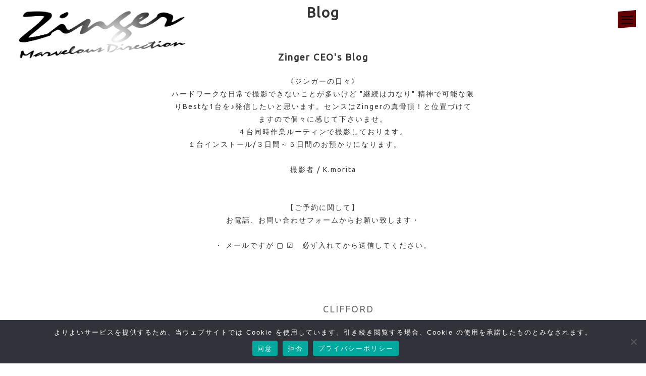

--- FILE ---
content_type: text/html; charset=UTF-8
request_url: https://www.zinger.co.jp/blog/clifford-258/
body_size: 31597
content:
<!DOCTYPE html>
<html dir="ltr" lang="ja" prefix="og: https://ogp.me/ns#" class="no-js no-svg">
<head>
<!-- Google tag (gtag.js) -->
<script async src="https://www.googletagmanager.com/gtag/js?id=G-NBDB2NV1GP"></script>
<script>
  window.dataLayer = window.dataLayer || [];
  function gtag(){dataLayer.push(arguments);}
  gtag('js', new Date());

  gtag('config', 'G-NBDB2NV1GP');
</script>
<style>
.loader{
will-change: animation;
}
</style>

<meta charset="UTF-8">
<meta name="viewport" content="width=device-width, initial-scale=1, user-scalable=0">
<link rel="profile" href="https://gmpg.org/xfn/11">
<link rel="shortcut icon" href="https://www.zinger.co.jp/wp/wp-content/themes/zinger2021/images/favicon.ico">

<meta name="keywords" content="カーセキュリティ,CLIFFORD,クリフォード､千葉県セキュリティ,Zinger,ジンガー､㈱ジンガー" />
<meta name="description" content="千葉県我孫子市のカーセキュリティー取り付け専門ショップです。CLIFFORD(クリフォード)、Premiumディーラー正規認定店ですので、お客様の大切な愛車の取り付けを安心してお任せいただけます。東京都・千葉県・埼玉県・茨城県・神奈川県・栃木県、群馬県のカーセキュリティーの事ならジンガーにお任せ下さい。" />

<!-- <link rel="stylesheet" href="https://www.zinger.co.jp/wp/wp-content/themes/zinger2021/css/style.css"> -->
<link rel="stylesheet" href="https://www.zinger.co.jp/wp/wp-content/themes/zinger2021/css/base.css">
<link rel="stylesheet" href="https://www.zinger.co.jp/wp/wp-content/themes/zinger2021/css/hover.css">
<link rel="stylesheet" href="https://www.zinger.co.jp/wp/wp-content/themes/zinger2021/css/animate.css">
<link rel="stylesheet" href="https://www.zinger.co.jp/wp/wp-content/themes/zinger2021/css/zinger.css?20240501001">
<link rel="stylesheet" href="https://www.zinger.co.jp/wp/wp-content/themes/zinger2021/css/responsive.css?20240501001">
<link href="https://fonts.googleapis.com/css?family=Alegreya+Sans|Josefin+Sans|Ubuntu" rel="stylesheet">
<script src="https://www.zinger.co.jp/wp/wp-content/themes/zinger2021/js/wow.js"></script>
<script>
	new WOW().init();
</script>
<script>(function(html){html.className = html.className.replace(/\bno-js\b/,'js')})(document.documentElement);</script>
<title>CLIFFORD：LEXUS | Zinger</title>
	<style>img:is([sizes="auto" i], [sizes^="auto," i]) { contain-intrinsic-size: 3000px 1500px }</style>
	
		<!-- All in One SEO 4.8.3.2 - aioseo.com -->
	<meta name="robots" content="max-image-preview:large" />
	<link rel="canonical" href="https://www.zinger.co.jp/blog/clifford-258/" />
	<meta name="generator" content="All in One SEO (AIOSEO) 4.8.3.2" />
		<meta property="og:locale" content="ja_JP" />
		<meta property="og:site_name" content="CLIFFORD | 『ジンガー』カーセキュリティー 取付 千葉県我孫子市 CLIFFORD クリフォード Premium Dealer・千葉・東京・茨城・神奈川・埼玉" />
		<meta property="og:type" content="article" />
		<meta property="og:title" content="CLIFFORD：LEXUS | Zinger" />
		<meta property="og:url" content="https://www.zinger.co.jp/blog/clifford-258/" />
		<meta property="og:image" content="https://www.zinger.co.jp/wp/wp-content/uploads/2023/03/3-8-1.jpg" />
		<meta property="og:image:secure_url" content="https://www.zinger.co.jp/wp/wp-content/uploads/2023/03/3-8-1.jpg" />
		<meta property="og:image:width" content="800" />
		<meta property="og:image:height" content="600" />
		<meta property="article:published_time" content="2023-03-07T22:42:50+00:00" />
		<meta property="article:modified_time" content="2023-03-08T12:51:40+00:00" />
		<meta name="twitter:card" content="summary_large_image" />
		<meta name="twitter:title" content="CLIFFORD：LEXUS | Zinger" />
		<meta name="twitter:image" content="https://www.zinger.co.jp/wp/wp-content/uploads/2023/03/3-8-1.jpg" />
		<script type="application/ld+json" class="aioseo-schema">
			{"@context":"https:\/\/schema.org","@graph":[{"@type":"BreadcrumbList","@id":"https:\/\/www.zinger.co.jp\/blog\/clifford-258\/#breadcrumblist","itemListElement":[{"@type":"ListItem","@id":"https:\/\/www.zinger.co.jp#listItem","position":1,"name":"\u30db\u30fc\u30e0","item":"https:\/\/www.zinger.co.jp","nextItem":{"@type":"ListItem","@id":"https:\/\/www.zinger.co.jp\/blog\/#listItem","name":"BLOG"}},{"@type":"ListItem","@id":"https:\/\/www.zinger.co.jp\/blog\/#listItem","position":2,"name":"BLOG","item":"https:\/\/www.zinger.co.jp\/blog\/","nextItem":{"@type":"ListItem","@id":"https:\/\/www.zinger.co.jp\/blog_category\/category08\/#listItem","name":"LEXUS"},"previousItem":{"@type":"ListItem","@id":"https:\/\/www.zinger.co.jp#listItem","name":"\u30db\u30fc\u30e0"}},{"@type":"ListItem","@id":"https:\/\/www.zinger.co.jp\/blog_category\/category08\/#listItem","position":3,"name":"LEXUS","item":"https:\/\/www.zinger.co.jp\/blog_category\/category08\/","nextItem":{"@type":"ListItem","@id":"https:\/\/www.zinger.co.jp\/blog\/clifford-258\/#listItem","name":"CLIFFORD"},"previousItem":{"@type":"ListItem","@id":"https:\/\/www.zinger.co.jp\/blog\/#listItem","name":"BLOG"}},{"@type":"ListItem","@id":"https:\/\/www.zinger.co.jp\/blog\/clifford-258\/#listItem","position":4,"name":"CLIFFORD","previousItem":{"@type":"ListItem","@id":"https:\/\/www.zinger.co.jp\/blog_category\/category08\/#listItem","name":"LEXUS"}}]},{"@type":"Organization","@id":"https:\/\/www.zinger.co.jp\/#organization","name":"Zinger","description":"\u300e\u30b8\u30f3\u30ac\u30fc\u300f\u30ab\u30fc\u30bb\u30ad\u30e5\u30ea\u30c6\u30a3\u30fc \u53d6\u4ed8 \u5343\u8449\u770c\u6211\u5b6b\u5b50\u5e02 CLIFFORD \u30af\u30ea\u30d5\u30a9\u30fc\u30c9 Premium Dealer\u30fb\u5343\u8449\u30fb\u6771\u4eac\u30fb\u8328\u57ce\u30fb\u795e\u5948\u5ddd\u30fb\u57fc\u7389","url":"https:\/\/www.zinger.co.jp\/","logo":{"@type":"ImageObject","url":"https:\/\/www.zinger.co.jp\/wp\/wp-content\/themes\/zinger2021\/images\/zinger_black.png","@id":"https:\/\/www.zinger.co.jp\/blog\/clifford-258\/#organizationLogo"},"image":{"@id":"https:\/\/www.zinger.co.jp\/blog\/clifford-258\/#organizationLogo"}},{"@type":"WebPage","@id":"https:\/\/www.zinger.co.jp\/blog\/clifford-258\/#webpage","url":"https:\/\/www.zinger.co.jp\/blog\/clifford-258\/","name":"CLIFFORD\uff1aLEXUS | Zinger","inLanguage":"ja","isPartOf":{"@id":"https:\/\/www.zinger.co.jp\/#website"},"breadcrumb":{"@id":"https:\/\/www.zinger.co.jp\/blog\/clifford-258\/#breadcrumblist"},"image":{"@type":"ImageObject","url":"https:\/\/www.zinger.co.jp\/wp\/wp-content\/uploads\/2023\/03\/3-8-1.jpg","@id":"https:\/\/www.zinger.co.jp\/blog\/clifford-258\/#mainImage","width":800,"height":600},"primaryImageOfPage":{"@id":"https:\/\/www.zinger.co.jp\/blog\/clifford-258\/#mainImage"},"datePublished":"2023-03-08T07:42:50+09:00","dateModified":"2023-03-08T21:51:40+09:00"},{"@type":"WebSite","@id":"https:\/\/www.zinger.co.jp\/#website","url":"https:\/\/www.zinger.co.jp\/","name":"Zinger","description":"\u300e\u30b8\u30f3\u30ac\u30fc\u300f\u30ab\u30fc\u30bb\u30ad\u30e5\u30ea\u30c6\u30a3\u30fc \u53d6\u4ed8 \u5343\u8449\u770c\u6211\u5b6b\u5b50\u5e02 CLIFFORD \u30af\u30ea\u30d5\u30a9\u30fc\u30c9 Premium Dealer\u30fb\u5343\u8449\u30fb\u6771\u4eac\u30fb\u8328\u57ce\u30fb\u795e\u5948\u5ddd\u30fb\u57fc\u7389","inLanguage":"ja","publisher":{"@id":"https:\/\/www.zinger.co.jp\/#organization"}}]}
		</script>
		<!-- All in One SEO -->

<meta name="twitter:description" content="Security ♪　セキュリティについて・・・ Ｎｏ１人気商品のメーカー ＣＬＩＦＦＯＲＤ （クリフォード） 正規プレミアムディーラー/ 千葉県 ＰＲＥＭＩＵＭ　ＤＥＡＬＥＲ　　 新車 / 新型 ＬＥＸＵＳ ＮＸ３５０ &hellip; &lt;p class=&quot;link-more&quot;&gt;&lt;a href=&quot;https://www.zinger.co.jp/blog/clifford-258/&quot; class=&quot;more-link&quot;&gt;&lt;span class=&quot;screen-reader-text&quot;&gt;&quot;CLIFFORD&quot; の&lt;/span&gt;続きを読む&lt;/a&gt;&lt;/p&gt;">
<meta property="og:description" content="Security ♪　セキュリティについて・・・ Ｎｏ１人気商品のメーカー ＣＬＩＦＦＯＲＤ （クリフォード） 正規プレミアムディーラー/ 千葉県 ＰＲＥＭＩＵＭ　ＤＥＡＬＥＲ　　 新車 / 新型 ＬＥＸＵＳ ＮＸ３５０ &hellip; &lt;p class=&quot;link-more&quot;&gt;&lt;a href=&quot;https://www.zinger.co.jp/blog/clifford-258/&quot; class=&quot;more-link&quot;&gt;&lt;span class=&quot;screen-reader-text&quot;&gt;&quot;CLIFFORD&quot; の&lt;/span&gt;続きを読む&lt;/a&gt;&lt;/p&gt;">
<link rel='dns-prefetch' href='//www.googletagmanager.com' />
<link rel="alternate" type="application/rss+xml" title="Zinger &raquo; フィード" href="https://www.zinger.co.jp/feed/" />
<link rel="alternate" type="application/rss+xml" title="Zinger &raquo; コメントフィード" href="https://www.zinger.co.jp/comments/feed/" />
<script type="text/javascript">
/* <![CDATA[ */
window._wpemojiSettings = {"baseUrl":"https:\/\/s.w.org\/images\/core\/emoji\/16.0.1\/72x72\/","ext":".png","svgUrl":"https:\/\/s.w.org\/images\/core\/emoji\/16.0.1\/svg\/","svgExt":".svg","source":{"concatemoji":"https:\/\/www.zinger.co.jp\/wp\/wp-includes\/js\/wp-emoji-release.min.js?ver=7f63e7c9104b1be7612beb6093be10f8"}};
/*! This file is auto-generated */
!function(s,n){var o,i,e;function c(e){try{var t={supportTests:e,timestamp:(new Date).valueOf()};sessionStorage.setItem(o,JSON.stringify(t))}catch(e){}}function p(e,t,n){e.clearRect(0,0,e.canvas.width,e.canvas.height),e.fillText(t,0,0);var t=new Uint32Array(e.getImageData(0,0,e.canvas.width,e.canvas.height).data),a=(e.clearRect(0,0,e.canvas.width,e.canvas.height),e.fillText(n,0,0),new Uint32Array(e.getImageData(0,0,e.canvas.width,e.canvas.height).data));return t.every(function(e,t){return e===a[t]})}function u(e,t){e.clearRect(0,0,e.canvas.width,e.canvas.height),e.fillText(t,0,0);for(var n=e.getImageData(16,16,1,1),a=0;a<n.data.length;a++)if(0!==n.data[a])return!1;return!0}function f(e,t,n,a){switch(t){case"flag":return n(e,"\ud83c\udff3\ufe0f\u200d\u26a7\ufe0f","\ud83c\udff3\ufe0f\u200b\u26a7\ufe0f")?!1:!n(e,"\ud83c\udde8\ud83c\uddf6","\ud83c\udde8\u200b\ud83c\uddf6")&&!n(e,"\ud83c\udff4\udb40\udc67\udb40\udc62\udb40\udc65\udb40\udc6e\udb40\udc67\udb40\udc7f","\ud83c\udff4\u200b\udb40\udc67\u200b\udb40\udc62\u200b\udb40\udc65\u200b\udb40\udc6e\u200b\udb40\udc67\u200b\udb40\udc7f");case"emoji":return!a(e,"\ud83e\udedf")}return!1}function g(e,t,n,a){var r="undefined"!=typeof WorkerGlobalScope&&self instanceof WorkerGlobalScope?new OffscreenCanvas(300,150):s.createElement("canvas"),o=r.getContext("2d",{willReadFrequently:!0}),i=(o.textBaseline="top",o.font="600 32px Arial",{});return e.forEach(function(e){i[e]=t(o,e,n,a)}),i}function t(e){var t=s.createElement("script");t.src=e,t.defer=!0,s.head.appendChild(t)}"undefined"!=typeof Promise&&(o="wpEmojiSettingsSupports",i=["flag","emoji"],n.supports={everything:!0,everythingExceptFlag:!0},e=new Promise(function(e){s.addEventListener("DOMContentLoaded",e,{once:!0})}),new Promise(function(t){var n=function(){try{var e=JSON.parse(sessionStorage.getItem(o));if("object"==typeof e&&"number"==typeof e.timestamp&&(new Date).valueOf()<e.timestamp+604800&&"object"==typeof e.supportTests)return e.supportTests}catch(e){}return null}();if(!n){if("undefined"!=typeof Worker&&"undefined"!=typeof OffscreenCanvas&&"undefined"!=typeof URL&&URL.createObjectURL&&"undefined"!=typeof Blob)try{var e="postMessage("+g.toString()+"("+[JSON.stringify(i),f.toString(),p.toString(),u.toString()].join(",")+"));",a=new Blob([e],{type:"text/javascript"}),r=new Worker(URL.createObjectURL(a),{name:"wpTestEmojiSupports"});return void(r.onmessage=function(e){c(n=e.data),r.terminate(),t(n)})}catch(e){}c(n=g(i,f,p,u))}t(n)}).then(function(e){for(var t in e)n.supports[t]=e[t],n.supports.everything=n.supports.everything&&n.supports[t],"flag"!==t&&(n.supports.everythingExceptFlag=n.supports.everythingExceptFlag&&n.supports[t]);n.supports.everythingExceptFlag=n.supports.everythingExceptFlag&&!n.supports.flag,n.DOMReady=!1,n.readyCallback=function(){n.DOMReady=!0}}).then(function(){return e}).then(function(){var e;n.supports.everything||(n.readyCallback(),(e=n.source||{}).concatemoji?t(e.concatemoji):e.wpemoji&&e.twemoji&&(t(e.twemoji),t(e.wpemoji)))}))}((window,document),window._wpemojiSettings);
/* ]]> */
</script>
<style id='wp-emoji-styles-inline-css' type='text/css'>

	img.wp-smiley, img.emoji {
		display: inline !important;
		border: none !important;
		box-shadow: none !important;
		height: 1em !important;
		width: 1em !important;
		margin: 0 0.07em !important;
		vertical-align: -0.1em !important;
		background: none !important;
		padding: 0 !important;
	}
</style>
<link rel='stylesheet' id='wp-block-library-css' href='https://www.zinger.co.jp/wp/wp-includes/css/dist/block-library/style.min.css?ver=7f63e7c9104b1be7612beb6093be10f8' type='text/css' media='all' />
<style id='classic-theme-styles-inline-css' type='text/css'>
/*! This file is auto-generated */
.wp-block-button__link{color:#fff;background-color:#32373c;border-radius:9999px;box-shadow:none;text-decoration:none;padding:calc(.667em + 2px) calc(1.333em + 2px);font-size:1.125em}.wp-block-file__button{background:#32373c;color:#fff;text-decoration:none}
</style>
<style id='global-styles-inline-css' type='text/css'>
:root{--wp--preset--aspect-ratio--square: 1;--wp--preset--aspect-ratio--4-3: 4/3;--wp--preset--aspect-ratio--3-4: 3/4;--wp--preset--aspect-ratio--3-2: 3/2;--wp--preset--aspect-ratio--2-3: 2/3;--wp--preset--aspect-ratio--16-9: 16/9;--wp--preset--aspect-ratio--9-16: 9/16;--wp--preset--color--black: #000000;--wp--preset--color--cyan-bluish-gray: #abb8c3;--wp--preset--color--white: #ffffff;--wp--preset--color--pale-pink: #f78da7;--wp--preset--color--vivid-red: #cf2e2e;--wp--preset--color--luminous-vivid-orange: #ff6900;--wp--preset--color--luminous-vivid-amber: #fcb900;--wp--preset--color--light-green-cyan: #7bdcb5;--wp--preset--color--vivid-green-cyan: #00d084;--wp--preset--color--pale-cyan-blue: #8ed1fc;--wp--preset--color--vivid-cyan-blue: #0693e3;--wp--preset--color--vivid-purple: #9b51e0;--wp--preset--gradient--vivid-cyan-blue-to-vivid-purple: linear-gradient(135deg,rgba(6,147,227,1) 0%,rgb(155,81,224) 100%);--wp--preset--gradient--light-green-cyan-to-vivid-green-cyan: linear-gradient(135deg,rgb(122,220,180) 0%,rgb(0,208,130) 100%);--wp--preset--gradient--luminous-vivid-amber-to-luminous-vivid-orange: linear-gradient(135deg,rgba(252,185,0,1) 0%,rgba(255,105,0,1) 100%);--wp--preset--gradient--luminous-vivid-orange-to-vivid-red: linear-gradient(135deg,rgba(255,105,0,1) 0%,rgb(207,46,46) 100%);--wp--preset--gradient--very-light-gray-to-cyan-bluish-gray: linear-gradient(135deg,rgb(238,238,238) 0%,rgb(169,184,195) 100%);--wp--preset--gradient--cool-to-warm-spectrum: linear-gradient(135deg,rgb(74,234,220) 0%,rgb(151,120,209) 20%,rgb(207,42,186) 40%,rgb(238,44,130) 60%,rgb(251,105,98) 80%,rgb(254,248,76) 100%);--wp--preset--gradient--blush-light-purple: linear-gradient(135deg,rgb(255,206,236) 0%,rgb(152,150,240) 100%);--wp--preset--gradient--blush-bordeaux: linear-gradient(135deg,rgb(254,205,165) 0%,rgb(254,45,45) 50%,rgb(107,0,62) 100%);--wp--preset--gradient--luminous-dusk: linear-gradient(135deg,rgb(255,203,112) 0%,rgb(199,81,192) 50%,rgb(65,88,208) 100%);--wp--preset--gradient--pale-ocean: linear-gradient(135deg,rgb(255,245,203) 0%,rgb(182,227,212) 50%,rgb(51,167,181) 100%);--wp--preset--gradient--electric-grass: linear-gradient(135deg,rgb(202,248,128) 0%,rgb(113,206,126) 100%);--wp--preset--gradient--midnight: linear-gradient(135deg,rgb(2,3,129) 0%,rgb(40,116,252) 100%);--wp--preset--font-size--small: 13px;--wp--preset--font-size--medium: 20px;--wp--preset--font-size--large: 36px;--wp--preset--font-size--x-large: 42px;--wp--preset--spacing--20: 0.44rem;--wp--preset--spacing--30: 0.67rem;--wp--preset--spacing--40: 1rem;--wp--preset--spacing--50: 1.5rem;--wp--preset--spacing--60: 2.25rem;--wp--preset--spacing--70: 3.38rem;--wp--preset--spacing--80: 5.06rem;--wp--preset--shadow--natural: 6px 6px 9px rgba(0, 0, 0, 0.2);--wp--preset--shadow--deep: 12px 12px 50px rgba(0, 0, 0, 0.4);--wp--preset--shadow--sharp: 6px 6px 0px rgba(0, 0, 0, 0.2);--wp--preset--shadow--outlined: 6px 6px 0px -3px rgba(255, 255, 255, 1), 6px 6px rgba(0, 0, 0, 1);--wp--preset--shadow--crisp: 6px 6px 0px rgba(0, 0, 0, 1);}:where(.is-layout-flex){gap: 0.5em;}:where(.is-layout-grid){gap: 0.5em;}body .is-layout-flex{display: flex;}.is-layout-flex{flex-wrap: wrap;align-items: center;}.is-layout-flex > :is(*, div){margin: 0;}body .is-layout-grid{display: grid;}.is-layout-grid > :is(*, div){margin: 0;}:where(.wp-block-columns.is-layout-flex){gap: 2em;}:where(.wp-block-columns.is-layout-grid){gap: 2em;}:where(.wp-block-post-template.is-layout-flex){gap: 1.25em;}:where(.wp-block-post-template.is-layout-grid){gap: 1.25em;}.has-black-color{color: var(--wp--preset--color--black) !important;}.has-cyan-bluish-gray-color{color: var(--wp--preset--color--cyan-bluish-gray) !important;}.has-white-color{color: var(--wp--preset--color--white) !important;}.has-pale-pink-color{color: var(--wp--preset--color--pale-pink) !important;}.has-vivid-red-color{color: var(--wp--preset--color--vivid-red) !important;}.has-luminous-vivid-orange-color{color: var(--wp--preset--color--luminous-vivid-orange) !important;}.has-luminous-vivid-amber-color{color: var(--wp--preset--color--luminous-vivid-amber) !important;}.has-light-green-cyan-color{color: var(--wp--preset--color--light-green-cyan) !important;}.has-vivid-green-cyan-color{color: var(--wp--preset--color--vivid-green-cyan) !important;}.has-pale-cyan-blue-color{color: var(--wp--preset--color--pale-cyan-blue) !important;}.has-vivid-cyan-blue-color{color: var(--wp--preset--color--vivid-cyan-blue) !important;}.has-vivid-purple-color{color: var(--wp--preset--color--vivid-purple) !important;}.has-black-background-color{background-color: var(--wp--preset--color--black) !important;}.has-cyan-bluish-gray-background-color{background-color: var(--wp--preset--color--cyan-bluish-gray) !important;}.has-white-background-color{background-color: var(--wp--preset--color--white) !important;}.has-pale-pink-background-color{background-color: var(--wp--preset--color--pale-pink) !important;}.has-vivid-red-background-color{background-color: var(--wp--preset--color--vivid-red) !important;}.has-luminous-vivid-orange-background-color{background-color: var(--wp--preset--color--luminous-vivid-orange) !important;}.has-luminous-vivid-amber-background-color{background-color: var(--wp--preset--color--luminous-vivid-amber) !important;}.has-light-green-cyan-background-color{background-color: var(--wp--preset--color--light-green-cyan) !important;}.has-vivid-green-cyan-background-color{background-color: var(--wp--preset--color--vivid-green-cyan) !important;}.has-pale-cyan-blue-background-color{background-color: var(--wp--preset--color--pale-cyan-blue) !important;}.has-vivid-cyan-blue-background-color{background-color: var(--wp--preset--color--vivid-cyan-blue) !important;}.has-vivid-purple-background-color{background-color: var(--wp--preset--color--vivid-purple) !important;}.has-black-border-color{border-color: var(--wp--preset--color--black) !important;}.has-cyan-bluish-gray-border-color{border-color: var(--wp--preset--color--cyan-bluish-gray) !important;}.has-white-border-color{border-color: var(--wp--preset--color--white) !important;}.has-pale-pink-border-color{border-color: var(--wp--preset--color--pale-pink) !important;}.has-vivid-red-border-color{border-color: var(--wp--preset--color--vivid-red) !important;}.has-luminous-vivid-orange-border-color{border-color: var(--wp--preset--color--luminous-vivid-orange) !important;}.has-luminous-vivid-amber-border-color{border-color: var(--wp--preset--color--luminous-vivid-amber) !important;}.has-light-green-cyan-border-color{border-color: var(--wp--preset--color--light-green-cyan) !important;}.has-vivid-green-cyan-border-color{border-color: var(--wp--preset--color--vivid-green-cyan) !important;}.has-pale-cyan-blue-border-color{border-color: var(--wp--preset--color--pale-cyan-blue) !important;}.has-vivid-cyan-blue-border-color{border-color: var(--wp--preset--color--vivid-cyan-blue) !important;}.has-vivid-purple-border-color{border-color: var(--wp--preset--color--vivid-purple) !important;}.has-vivid-cyan-blue-to-vivid-purple-gradient-background{background: var(--wp--preset--gradient--vivid-cyan-blue-to-vivid-purple) !important;}.has-light-green-cyan-to-vivid-green-cyan-gradient-background{background: var(--wp--preset--gradient--light-green-cyan-to-vivid-green-cyan) !important;}.has-luminous-vivid-amber-to-luminous-vivid-orange-gradient-background{background: var(--wp--preset--gradient--luminous-vivid-amber-to-luminous-vivid-orange) !important;}.has-luminous-vivid-orange-to-vivid-red-gradient-background{background: var(--wp--preset--gradient--luminous-vivid-orange-to-vivid-red) !important;}.has-very-light-gray-to-cyan-bluish-gray-gradient-background{background: var(--wp--preset--gradient--very-light-gray-to-cyan-bluish-gray) !important;}.has-cool-to-warm-spectrum-gradient-background{background: var(--wp--preset--gradient--cool-to-warm-spectrum) !important;}.has-blush-light-purple-gradient-background{background: var(--wp--preset--gradient--blush-light-purple) !important;}.has-blush-bordeaux-gradient-background{background: var(--wp--preset--gradient--blush-bordeaux) !important;}.has-luminous-dusk-gradient-background{background: var(--wp--preset--gradient--luminous-dusk) !important;}.has-pale-ocean-gradient-background{background: var(--wp--preset--gradient--pale-ocean) !important;}.has-electric-grass-gradient-background{background: var(--wp--preset--gradient--electric-grass) !important;}.has-midnight-gradient-background{background: var(--wp--preset--gradient--midnight) !important;}.has-small-font-size{font-size: var(--wp--preset--font-size--small) !important;}.has-medium-font-size{font-size: var(--wp--preset--font-size--medium) !important;}.has-large-font-size{font-size: var(--wp--preset--font-size--large) !important;}.has-x-large-font-size{font-size: var(--wp--preset--font-size--x-large) !important;}
:where(.wp-block-post-template.is-layout-flex){gap: 1.25em;}:where(.wp-block-post-template.is-layout-grid){gap: 1.25em;}
:where(.wp-block-columns.is-layout-flex){gap: 2em;}:where(.wp-block-columns.is-layout-grid){gap: 2em;}
:root :where(.wp-block-pullquote){font-size: 1.5em;line-height: 1.6;}
</style>
<link rel='stylesheet' id='contact-form-7-css' href='https://www.zinger.co.jp/wp/wp-content/plugins/contact-form-7/includes/css/styles.css?ver=6.1' type='text/css' media='all' />
<link rel='stylesheet' id='cookie-notice-front-css' href='https://www.zinger.co.jp/wp/wp-content/plugins/cookie-notice/css/front.min.css?ver=2.5.6' type='text/css' media='all' />
<link rel='stylesheet' id='twentyseventeen-style-css' href='https://www.zinger.co.jp/wp/wp-content/themes/zinger2021/style.css?ver=7f63e7c9104b1be7612beb6093be10f8' type='text/css' media='all' />
<!--[if lt IE 9]>
<link rel='stylesheet' id='twentyseventeen-ie8-css' href='https://www.zinger.co.jp/wp/wp-content/themes/zinger2021/assets/css/ie8.css?ver=1.0' type='text/css' media='all' />
<![endif]-->
<link rel='stylesheet' id='dflip-style-css' href='https://www.zinger.co.jp/wp/wp-content/plugins/3d-flipbook-dflip-lite/assets/css/dflip.min.css?ver=2.3.65' type='text/css' media='all' />
<style id='akismet-widget-style-inline-css' type='text/css'>

			.a-stats {
				--akismet-color-mid-green: #357b49;
				--akismet-color-white: #fff;
				--akismet-color-light-grey: #f6f7f7;

				max-width: 350px;
				width: auto;
			}

			.a-stats * {
				all: unset;
				box-sizing: border-box;
			}

			.a-stats strong {
				font-weight: 600;
			}

			.a-stats a.a-stats__link,
			.a-stats a.a-stats__link:visited,
			.a-stats a.a-stats__link:active {
				background: var(--akismet-color-mid-green);
				border: none;
				box-shadow: none;
				border-radius: 8px;
				color: var(--akismet-color-white);
				cursor: pointer;
				display: block;
				font-family: -apple-system, BlinkMacSystemFont, 'Segoe UI', 'Roboto', 'Oxygen-Sans', 'Ubuntu', 'Cantarell', 'Helvetica Neue', sans-serif;
				font-weight: 500;
				padding: 12px;
				text-align: center;
				text-decoration: none;
				transition: all 0.2s ease;
			}

			/* Extra specificity to deal with TwentyTwentyOne focus style */
			.widget .a-stats a.a-stats__link:focus {
				background: var(--akismet-color-mid-green);
				color: var(--akismet-color-white);
				text-decoration: none;
			}

			.a-stats a.a-stats__link:hover {
				filter: brightness(110%);
				box-shadow: 0 4px 12px rgba(0, 0, 0, 0.06), 0 0 2px rgba(0, 0, 0, 0.16);
			}

			.a-stats .count {
				color: var(--akismet-color-white);
				display: block;
				font-size: 1.5em;
				line-height: 1.4;
				padding: 0 13px;
				white-space: nowrap;
			}
		
</style>
<script type="text/javascript" id="cookie-notice-front-js-before">
/* <![CDATA[ */
var cnArgs = {"ajaxUrl":"https:\/\/www.zinger.co.jp\/wp\/wp-admin\/admin-ajax.php","nonce":"d68e223e51","hideEffect":"fade","position":"bottom","onScroll":false,"onScrollOffset":100,"onClick":false,"cookieName":"cookie_notice_accepted","cookieTime":7862400,"cookieTimeRejected":7862400,"globalCookie":false,"redirection":false,"cache":true,"revokeCookies":true,"revokeCookiesOpt":"manual"};
/* ]]> */
</script>
<script type="text/javascript" src="https://www.zinger.co.jp/wp/wp-content/plugins/cookie-notice/js/front.min.js?ver=2.5.6" id="cookie-notice-front-js"></script>
<!--[if lt IE 9]>
<script type="text/javascript" src="https://www.zinger.co.jp/wp/wp-content/themes/zinger2021/assets/js/html5.js?ver=3.7.3" id="html5-js"></script>
<![endif]-->
<script type="text/javascript" src="https://www.zinger.co.jp/wp/wp-includes/js/jquery/jquery.min.js?ver=3.7.1" id="jquery-core-js"></script>
<script type="text/javascript" src="https://www.zinger.co.jp/wp/wp-includes/js/jquery/jquery-migrate.min.js?ver=3.4.1" id="jquery-migrate-js"></script>
<link rel="https://api.w.org/" href="https://www.zinger.co.jp/wp-json/" /><link rel="alternate" title="oEmbed (JSON)" type="application/json+oembed" href="https://www.zinger.co.jp/wp-json/oembed/1.0/embed?url=https%3A%2F%2Fwww.zinger.co.jp%2Fblog%2Fclifford-258%2F" />
<link rel="alternate" title="oEmbed (XML)" type="text/xml+oembed" href="https://www.zinger.co.jp/wp-json/oembed/1.0/embed?url=https%3A%2F%2Fwww.zinger.co.jp%2Fblog%2Fclifford-258%2F&#038;format=xml" />
<meta name="generator" content="Site Kit by Google 1.170.0" />	<style>.navigation {
            visibility: collapse;
        }</style>
	<style> #nav-below {
            visibility: collapse;
        }</style>
	<link rel="apple-touch-icon" sizes="180x180" href="/wp/wp-content/uploads/fbrfg/apple-touch-icon.png">
<link rel="icon" type="image/png" sizes="32x32" href="/wp/wp-content/uploads/fbrfg/favicon-32x32.png">
<link rel="icon" type="image/png" sizes="16x16" href="/wp/wp-content/uploads/fbrfg/favicon-16x16.png">
<link rel="manifest" href="/wp/wp-content/uploads/fbrfg/site.webmanifest">
<link rel="mask-icon" href="/wp/wp-content/uploads/fbrfg/safari-pinned-tab.svg" color="#222222">
<link rel="shortcut icon" href="/wp/wp-content/uploads/fbrfg/favicon.ico">
<meta name="msapplication-TileColor" content="#111111">
<meta name="msapplication-config" content="/wp/wp-content/uploads/fbrfg/browserconfig.xml">
<meta name="theme-color" content="#ffffff"><meta name="twitter:title" content="CLIFFORD：LEXUS, SECURITY, 国産車 | Zinger">
<style type="text/css">.recentcomments a{display:inline !important;padding:0 !important;margin:0 !important;}</style></head>


<body data-rsssl=1 class="wp-singular blog-template-default single single-blog postid-9371 wp-theme-zinger2021 cookies-not-set has-header-image has-sidebar colors-light" id="single"  oncontextmenu="return false;">
<div class="loading">
	<div class="loader">
	</div>
</div>
<header id="topslide">
	<div class="inbox">
	<div class="logo wow fadeInLeft" data-wow-delay="1.4s" style="visibility: hidden;"><a href="/"><img src="https://www.zinger.co.jp/wp/wp-content/themes/zinger2021/images/zinger_black.png" /></a></div>
	<a href="#menu"><div class="humberger wow fadeInRight" data-wow-delay="1.0s" style="animation-delay: 1.0s;" ><div class="icop p1"></div><div class="icop p2"></div><div class="icop p3"></div></div></a>
		<div class="topslide_motto">
	<div class="topslide_motto01 wow fadeInRight" data-wow-delay="4.4s" style="visibility: hidden;animation-delay: 3.4s;"><img src="https://www.zinger.co.jp/wp/wp-content/themes/zinger2021/images/topslide_motto_01@2x.png" /></div>
	<div class="topslide_motto02 wow fadeInRight" data-wow-delay="5.4s" style="visibility: hidden;animation-delay: 3.4s;"><img src="https://www.zinger.co.jp/wp/wp-content/themes/zinger2021/images/topslide_motto_02@2x.png" /></div>
	<div class="topslide_motto03 wow fadeInRight" data-wow-delay="6.4s" style="visibility: hidden;animation-delay: 5.4s;"><img src="https://www.zinger.co.jp/wp/wp-content/themes/zinger2021/images/topslide_motto_03@2x.png" /></div>
		</div>
		
		
		
	</div>
</header>

	
	
<div id="wrap">
<div class="closebutton"><div class="icop p1"></div><div class="icop p2"></div><div class="icop p3"></div></div>





<div id="main" class="section clearfix">
	<div class="section_inner">
						<h3 class="main_title">Blog</h3>		<h4 class="sub_title">Zinger CEO's Blog</h4>		<p class="main_text">《ジンガーの日々》<br />
ハードワークな日常で撮影できないことが多いけど "継続は力なり" 精神で可能な限りBestな1台を♪発信したいと思います。センスはZingerの真骨頂！と位置づけてますので個々に感じて下さいませ。<br />
４台同時作業ルーティンで撮影しております。<br />
１台インストール/３日間～５日間のお預かりになります。　　　　　　　<br />
<br />
                                                 撮影者 / K.morita<br />
<br />
<br />
【ご予約に関して】<br />
お電話、お問い合わせフォームからお願い致します・<br />
<br />
・ メールですが ▢ ☑　必ず入れてから送信してください。</p>						<div class="blog_content clearfix">
			<div class="blog_item clearfix">
				<div class="blog_img parallelogram">
					<div class="inbox">
															<img src="https://www.zinger.co.jp/wp/wp-content/uploads/2023/03/3-8-1.jpg" alt="">
										</div>
				</div>
				
<script src="//ajax.googleapis.com/ajax/libs/jquery/1.8.2/jquery.min.js" type="text/javascript"></script>
<script>
$(function(){
  $('.rel_lb a[href$=".jpg"],.rel_lb a[href$=".jpeg"],.rel_lb a[href$=".JPG"],.rel_lb a[href$=".JPEG"],.rel_lb a[href$=".png"],.rel_lb a[href$=".PNG"],.rel_lb a[href$=".gif"],.rel_lb a[href$=".GIF"]').attr('rel' ,'lightbox');
});  
</script>
				
				<div class="blog_desc rel_lb">
					<h2 class="blog_title">CLIFFORD</h2>
					<p class="blog_date">2023.03.08 / SECURITY</p>
					<div class="blog_text"><p><span style="font-size: 24pt;"><strong><span style="text-decoration: underline;">S<span style="color: #808080; text-decoration: underline;">ecurity</span></span></strong></span></p>
<p><span style="color: #808080; font-size: 12pt;">♪　セキュリティについて・・・</span></p>
<p><span style="text-decoration: underline;"><span style="font-size: 18pt;"><strong><span style="color: #808080; text-decoration: underline;">Ｎｏ１人気商品のメーカー</span></strong></span></span></p>
<p><strong><span style="color: #000000;"><span style="font-size: 14pt;">Ｃ</span><span style="font-size: 14pt;">ＬＩＦＦＯＲＤ</span></span></strong><br />
<span style="color: #000000;"><span style="font-size: 14pt;">（クリフォード）</span></span><br />
<a href="https://clifford.co.jp/premium/"><span style="font-size: 14pt; color: #d1b275;">正規プレミアムディーラー/ 千葉県</span></a><br />
<span style="color: #d1b275;"><strong><span style="font-size: 14pt;"><a style="color: #d1b275;" href="https://clifford.co.jp/premium/">ＰＲＥＭＩＵＭ　ＤＥＡＬＥＲ</a>　</span></strong></span><span style="font-size: 14pt; color: #808080;"><span style="color: #d1b275;"><strong><span style="font-size: 14pt;">　</span></strong></span></span></p>
<hr />
<p><span style="font-size: 14pt; color: #000000;"><span style="font-size: 14pt; color: #808080;">新車 / 新型</span><strong><br />
ＬＥＸＵＳ<br />
<span style="color: #333333;"><span style="font-size: 14pt;">ＮＸ３５０ｈ</span></span></strong></span></p>
<hr />
<p><span style="color: #808080;"><span style="font-size: 18pt;"><strong><span style="color: #ff0000;">盗</span>難防止最高峰メーカー。クリフォード</strong></span><span style="font-size: 18pt;"><strong>。</strong></span></span></p>
<hr />
<p><span style="font-size: 14pt; color: #333333; background-color: #e6e1e1;"><span style="text-decoration: underline;"><strong>新型ＬＥＸＵＳ ＮＸ </strong></span></span> <span style="font-size: 14pt; color: #808080;">の作業が多く続きます！ジンガーお取引先ＬＥＸＵＳディーラー様から積載車にてジンガーへご入庫。</span><span style="font-size: 14pt; color: #808080;">事前に昨年からご商談等させて頂きましたオーナーのＮＩ様、この度はご依頼頂き誠に有難うございます。約１年待ち&#8230;ついに届きましたＮＸ。その間に同じ勤務先の方もセキュリティー取り付け/ご紹介くださり大変感謝しております。（装着済み）</span><span style="font-size: 14pt; color: #808080;">Ｃ</span><span style="font-size: 14pt; color: #808080;">ＡＮインベーダー/コードグラバー/リレーアタック/ピッキング/キープログラマー/イモビカッターなどの盗難手口は〈レクサス〉ターゲット車です&#8230;。セキュリティメーカー</span><span style="font-size: 14pt; color: #808080;"><span style="text-decoration: underline;">クリフォード</span>で確実な技術（プロショップ）で施工していれば「盗難率０％」メーカー/当社統計。</span><span style="font-size: 14pt; color: #808080;"><strong>Ｇ６/</strong>の性能そして抑止効果は日本含め世界レベルで絶大でございます。<span style="text-decoration: underline;">Ｇ６/<span style="color: #3366ff; text-decoration: underline;"><strong><a style="color: #3366ff; text-decoration: underline;" href="https://www.zinger.co.jp/topics/%e3%82%af%e3%83%aa%e3%83%95%e3%82%a9%e3%83%bc%e3%83%89/"><span style="color: #808080; text-decoration: underline;">ク</span><span style="color: #c96512; text-decoration: underline;"><span style="color: #808080; text-decoration: underline;">リフォー</span><span style="color: #808080; text-decoration: underline;">ド</span></span></a>４８０</strong></span></span><span style="text-decoration: underline;"><span style="color: #3366ff; text-decoration: underline;"><strong>Ｊ</strong></span></span><span style="color: #d1b152;"><span style="color: #808080;"><span style="background-color: #f2eeda;"><strong>２ポイントデュアルイモビライザー</strong></span>で新型ＮＸ３５０ｈ</span></span>盗難させません。多くのＮＸを作業しておりますが黒系もカッコイイですね&#8230;４８０Ｊは現在/弊社では在庫ございませんが昨年の案件で確保しておりました。</span><span style="font-size: 14pt; color: #808080;">今後とも末永く宜しくお願い致します。</span></p>
<p>&nbsp;</p>
<p><img fetchpriority="high" decoding="async" class="aligncenter size-full wp-image-9396" src="https://www.zinger.co.jp/wp/wp-content/uploads/2023/03/3-8-2.jpg" alt="" width="800" height="600" /><img decoding="async" class="aligncenter size-full wp-image-9388" src="https://www.zinger.co.jp/wp/wp-content/uploads/2023/03/3-8-10.jpg" alt="" width="800" height="600" /><img decoding="async" class="aligncenter size-full wp-image-9399" src="https://www.zinger.co.jp/wp/wp-content/uploads/2023/03/3-8-22.jpg" alt="" width="800" height="600" /><img decoding="async" class="aligncenter size-full wp-image-9395" src="https://www.zinger.co.jp/wp/wp-content/uploads/2023/03/3-8-7.jpg" alt="" width="800" height="600" /><img decoding="async" class="aligncenter size-full wp-image-9401" src="https://www.zinger.co.jp/wp/wp-content/uploads/2023/03/3-8-20.jpg" alt="" width="800" height="600" /><img decoding="async" class="aligncenter size-full wp-image-9389" src="https://www.zinger.co.jp/wp/wp-content/uploads/2023/03/3-8-11.jpg" alt="" width="800" height="600" /><img decoding="async" class="aligncenter size-full wp-image-9393" src="https://www.zinger.co.jp/wp/wp-content/uploads/2023/03/3-8-5.jpg" alt="" width="800" height="600" /><img decoding="async" class="aligncenter size-full wp-image-9387" src="https://www.zinger.co.jp/wp/wp-content/uploads/2023/03/3-8-9.jpg" alt="" width="800" height="600" /><img decoding="async" class="aligncenter size-full wp-image-9400" src="https://www.zinger.co.jp/wp/wp-content/uploads/2023/03/3-8-21.jpg" alt="" width="800" height="600" /><img decoding="async" class="aligncenter size-full wp-image-9394" src="https://www.zinger.co.jp/wp/wp-content/uploads/2023/03/3-8-6.jpg" alt="" width="800" height="600" /><img decoding="async" class="aligncenter size-full wp-image-9390" src="https://www.zinger.co.jp/wp/wp-content/uploads/2023/03/3-8-12.jpg" alt="" width="800" height="600" /><img decoding="async" class="aligncenter size-full wp-image-9398" src="https://www.zinger.co.jp/wp/wp-content/uploads/2023/03/3-8-23.jpg" alt="" width="800" height="600" /><img decoding="async" class="aligncenter size-full wp-image-9392" src="https://www.zinger.co.jp/wp/wp-content/uploads/2023/03/3-8-4.jpg" alt="" width="800" height="600" /><img decoding="async" class="aligncenter size-full wp-image-9391" src="https://www.zinger.co.jp/wp/wp-content/uploads/2023/03/3-8-3.jpg" alt="" width="800" height="600" /><img decoding="async" class="aligncenter size-full wp-image-9386" src="https://www.zinger.co.jp/wp/wp-content/uploads/2023/03/3-8-8.jpg" alt="" width="800" height="600" /></p>
<p>&nbsp;</p>
<hr />
<p><span style="color: #808080; font-size: 14pt;">ＮＩ様、信頼してくださり大変感謝してお</span><span style="color: #808080; font-size: 14pt;">ります。<br />
この度はご用命いただき有難うございました。<br />
</span><span style="color: #808080; font-size: 14pt;">素敵なカーライフをお過ごし下さいませ。</span></p>
<hr />
<p>&nbsp;</p>
<p style="text-align: center;"><span style="color: #808080;"><strong>《 Ｚｉｎｇｅｒ 》</strong></span></p>
<p style="text-align: center;"><span style="color: #808080;">これからも進化し続ける発想でお役に立てれば光栄です。</span></p>
<p style="text-align: center;"><span style="font-size: 10pt; color: #808080;"><img decoding="async" src="https://emoji.ameba.jp/img/user/pa/papipapicooo/3789516.gif" alt="スケアクロウさん" data-cke-saved-src="https://emoji.ameba.jp/img/user/pa/papipapicooo/3789516.gif" /></span></p>
<p style="text-align: center;"><span style="color: #808080;">総合演出をハイグレードにて</span></p>
<p style="text-align: center;"><span style="color: #808080;">ご提供させていただきます。</span></p>
<p style="text-align: center;"><strong><span style="color: #808080; font-size: 18pt;"><span style="color: #000000;">H</span>igh quality Pro Shop</span></strong></p>
<p style="text-align: center;"><strong><span style="color: #808080; font-size: 18pt;"><span style="color: #000000;">Z</span>inger</span></strong></p>
</div>
				</div>
			</div>
		</div>
	</div>
</div>



<div id="pager" class="section clearfix">
	<div class="section_inner">
						<div class="prev_content">
			<a class="prev_link" href="https://www.zinger.co.jp/blog/clifford-257/">PREV</a>
		</div>
						<div class="next_content">
			<a class="next_link" href="https://www.zinger.co.jp/blog/clifford-259/">NEXT</a>
		</div>
					</div>

</div>


<div id="latest" class="section padt50 clearfix">
	<div class="section_inner">
		<p class="main_title">Latest</p>
		<p class="sub_title">直近の Blog 記事</p>
		<div class="latest_content clearfix clearfix posts_set blog">
						<div class="latest_item clearfix wow fadeInUp post" data-wow-delay="0.3s">
				<div class="latest_img">
					
					<div class="latest_img_inner parallelogram">
						<a class="inbox" href="https://www.zinger.co.jp/blog/clifford-1026/">
																					<img src="https://www.zinger.co.jp/wp/wp-content/uploads/2026/01/1-18-1.jpg" alt="CLIFFORD" />
													</a>
					</div>
				</div>
				<div class="latest_desc">
					<h3 class="latest_title">CLIFFORD</h3>
					<p class="latest_date">2026.01.18 / <br class="sponly">SECURITY</p>
					<p class="latest_text">Security

ＣＬＩＦＦＯＲＤ
（クリフォード）
正規プレミアムディーラー/ 千葉県
ＰＲＥＭＩＵＭ　ＤＥＡＬＥＲ　　





 ...</p>
					<div class="latest_link">
						<a href="https://www.zinger.co.jp/blog/clifford-1026/">詳細をみる</a>
					</div>
				</div>
			</div>
						<div class="latest_item clearfix wow fadeInUp post" data-wow-delay="0.3s">
				<div class="latest_img">
					
					<div class="latest_img_inner parallelogram">
						<a class="inbox" href="https://www.zinger.co.jp/blog/clifford-1025/">
																					<img src="https://www.zinger.co.jp/wp/wp-content/uploads/2026/01/1-17-1.jpg" alt="CLIFFORD" />
													</a>
					</div>
				</div>
				<div class="latest_desc">
					<h3 class="latest_title">CLIFFORD</h3>
					<p class="latest_date">2026.01.17 / <br class="sponly">SECURITY</p>
					<p class="latest_text">Security

ＣＬＩＦＦＯＲＤ
（クリフォード）
正規プレミアムディーラー/ 千葉県
ＰＲＥＭＩＵＭ　ＤＥＡＬＥＲ　　





 ...</p>
					<div class="latest_link">
						<a href="https://www.zinger.co.jp/blog/clifford-1025/">詳細をみる</a>
					</div>
				</div>
			</div>
						<div class="latest_item clearfix wow fadeInUp post" data-wow-delay="0.3s">
				<div class="latest_img">
					
					<div class="latest_img_inner parallelogram">
						<a class="inbox" href="https://www.zinger.co.jp/blog/clifford-1024/">
																					<img src="https://www.zinger.co.jp/wp/wp-content/uploads/2026/01/1-16-1.jpg" alt="CLIFFORD" />
													</a>
					</div>
				</div>
				<div class="latest_desc">
					<h3 class="latest_title">CLIFFORD</h3>
					<p class="latest_date">2026.01.16 / <br class="sponly">SECURITY</p>
					<p class="latest_text">Security

ＣＬＩＦＦＯＲＤ
（クリフォード）
正規プレミアムディーラー/ 千葉県
ＰＲＥＭＩＵＭ　ＤＥＡＬＥＲ　　





 ...</p>
					<div class="latest_link">
						<a href="https://www.zinger.co.jp/blog/clifford-1024/">詳細をみる</a>
					</div>
				</div>
			</div>
					</div>
	</div>
</div>


<div id="archive" class="section clearfix">
	<div class="section_inner">
		<p class="main_title">Archive</p>
		<p class="sub_title">過去の Blog 記事</p>
		<div class="category_content">
			<h4 class="category_title">カテゴリー</h4>
			<ul class="category_list">
					<li class="cat-item cat-item-106"><a href="https://www.zinger.co.jp/blog_category/clifford/">CLIFFORD</a>
</li>
	<li class="cat-item cat-item-105"><a href="https://www.zinger.co.jp/blog_category/author/">AUTHOR</a>
</li>
	<li class="cat-item cat-item-104"><a href="https://www.zinger.co.jp/blog_category/alphard/">ALPHARD/VELLFIRE</a>
</li>
	<li class="cat-item cat-item-103"><a href="https://www.zinger.co.jp/blog_category/landcruiser/">LANDCRUISER</a>
</li>
	<li class="cat-item cat-item-102"><a href="https://www.zinger.co.jp/blog_category/prado/">PRADO</a>
</li>
	<li class="cat-item cat-item-52"><a href="https://www.zinger.co.jp/blog_category/category06/">IMPORT</a>
</li>
	<li class="cat-item cat-item-54"><a href="https://www.zinger.co.jp/blog_category/category08/">LEXUS</a>
</li>
	<li class="cat-item cat-item-51"><a href="https://www.zinger.co.jp/blog_category/category05/">Sports Car</a>
</li>
	<li class="cat-item cat-item-32"><a href="https://www.zinger.co.jp/blog_category/category01/">SECURITY</a>
</li>
	<li class="cat-item cat-item-50"><a href="https://www.zinger.co.jp/blog_category/category04/">VIP</a>
</li>
	<li class="cat-item cat-item-55"><a href="https://www.zinger.co.jp/blog_category/category09/">希少車</a>
</li>
	<li class="cat-item cat-item-56"><a href="https://www.zinger.co.jp/blog_category/category10/">Lock音</a>
</li>
	<li class="cat-item cat-item-34"><a href="https://www.zinger.co.jp/blog_category/category03/">ジンガー</a>
</li>
	<li class="cat-item cat-item-53"><a href="https://www.zinger.co.jp/blog_category/category07/">国産車</a>
</li>
			</ul>
		</div>
		<div class="archive_content">
			<h4 class="archive_title">月別アーカイブ</h4>
			<ul class="archive_list">
					<li><a href='https://www.zinger.co.jp/2026/01/?post_type=blog'>2026年1月</a></li>
	<li><a href='https://www.zinger.co.jp/2025/12/?post_type=blog'>2025年12月</a></li>
	<li><a href='https://www.zinger.co.jp/2025/11/?post_type=blog'>2025年11月</a></li>
	<li><a href='https://www.zinger.co.jp/2025/10/?post_type=blog'>2025年10月</a></li>
	<li><a href='https://www.zinger.co.jp/2025/09/?post_type=blog'>2025年9月</a></li>
	<li><a href='https://www.zinger.co.jp/2025/08/?post_type=blog'>2025年8月</a></li>
	<li><a href='https://www.zinger.co.jp/2025/07/?post_type=blog'>2025年7月</a></li>
	<li><a href='https://www.zinger.co.jp/2025/06/?post_type=blog'>2025年6月</a></li>
	<li><a href='https://www.zinger.co.jp/2025/05/?post_type=blog'>2025年5月</a></li>
	<li><a href='https://www.zinger.co.jp/2025/04/?post_type=blog'>2025年4月</a></li>
	<li><a href='https://www.zinger.co.jp/2025/03/?post_type=blog'>2025年3月</a></li>
	<li><a href='https://www.zinger.co.jp/2025/02/?post_type=blog'>2025年2月</a></li>
	<li><a href='https://www.zinger.co.jp/2025/01/?post_type=blog'>2025年1月</a></li>
	<li><a href='https://www.zinger.co.jp/2024/12/?post_type=blog'>2024年12月</a></li>
	<li><a href='https://www.zinger.co.jp/2024/11/?post_type=blog'>2024年11月</a></li>
	<li><a href='https://www.zinger.co.jp/2024/10/?post_type=blog'>2024年10月</a></li>
	<li><a href='https://www.zinger.co.jp/2024/09/?post_type=blog'>2024年9月</a></li>
	<li><a href='https://www.zinger.co.jp/2024/08/?post_type=blog'>2024年8月</a></li>
	<li><a href='https://www.zinger.co.jp/2024/07/?post_type=blog'>2024年7月</a></li>
	<li><a href='https://www.zinger.co.jp/2024/06/?post_type=blog'>2024年6月</a></li>
	<li><a href='https://www.zinger.co.jp/2024/05/?post_type=blog'>2024年5月</a></li>
	<li><a href='https://www.zinger.co.jp/2024/04/?post_type=blog'>2024年4月</a></li>
	<li><a href='https://www.zinger.co.jp/2024/03/?post_type=blog'>2024年3月</a></li>
	<li><a href='https://www.zinger.co.jp/2024/02/?post_type=blog'>2024年2月</a></li>
	<li><a href='https://www.zinger.co.jp/2024/01/?post_type=blog'>2024年1月</a></li>
	<li><a href='https://www.zinger.co.jp/2023/12/?post_type=blog'>2023年12月</a></li>
	<li><a href='https://www.zinger.co.jp/2023/11/?post_type=blog'>2023年11月</a></li>
	<li><a href='https://www.zinger.co.jp/2023/10/?post_type=blog'>2023年10月</a></li>
	<li><a href='https://www.zinger.co.jp/2023/09/?post_type=blog'>2023年9月</a></li>
	<li><a href='https://www.zinger.co.jp/2023/08/?post_type=blog'>2023年8月</a></li>
	<li><a href='https://www.zinger.co.jp/2023/07/?post_type=blog'>2023年7月</a></li>
	<li><a href='https://www.zinger.co.jp/2023/06/?post_type=blog'>2023年6月</a></li>
	<li><a href='https://www.zinger.co.jp/2023/05/?post_type=blog'>2023年5月</a></li>
	<li><a href='https://www.zinger.co.jp/2023/04/?post_type=blog'>2023年4月</a></li>
	<li><a href='https://www.zinger.co.jp/2023/03/?post_type=blog'>2023年3月</a></li>
	<li><a href='https://www.zinger.co.jp/2023/02/?post_type=blog'>2023年2月</a></li>
	<li><a href='https://www.zinger.co.jp/2023/01/?post_type=blog'>2023年1月</a></li>
	<li><a href='https://www.zinger.co.jp/2022/12/?post_type=blog'>2022年12月</a></li>
	<li><a href='https://www.zinger.co.jp/2022/11/?post_type=blog'>2022年11月</a></li>
	<li><a href='https://www.zinger.co.jp/2022/10/?post_type=blog'>2022年10月</a></li>
	<li><a href='https://www.zinger.co.jp/2022/09/?post_type=blog'>2022年9月</a></li>
	<li><a href='https://www.zinger.co.jp/2022/08/?post_type=blog'>2022年8月</a></li>
	<li><a href='https://www.zinger.co.jp/2022/07/?post_type=blog'>2022年7月</a></li>
	<li><a href='https://www.zinger.co.jp/2022/06/?post_type=blog'>2022年6月</a></li>
	<li><a href='https://www.zinger.co.jp/2022/05/?post_type=blog'>2022年5月</a></li>
	<li><a href='https://www.zinger.co.jp/2022/04/?post_type=blog'>2022年4月</a></li>
	<li><a href='https://www.zinger.co.jp/2022/03/?post_type=blog'>2022年3月</a></li>
	<li><a href='https://www.zinger.co.jp/2022/02/?post_type=blog'>2022年2月</a></li>
	<li><a href='https://www.zinger.co.jp/2022/01/?post_type=blog'>2022年1月</a></li>
	<li><a href='https://www.zinger.co.jp/2021/12/?post_type=blog'>2021年12月</a></li>
	<li><a href='https://www.zinger.co.jp/2021/11/?post_type=blog'>2021年11月</a></li>
	<li><a href='https://www.zinger.co.jp/2021/10/?post_type=blog'>2021年10月</a></li>
	<li><a href='https://www.zinger.co.jp/2021/09/?post_type=blog'>2021年9月</a></li>
	<li><a href='https://www.zinger.co.jp/2021/08/?post_type=blog'>2021年8月</a></li>
	<li><a href='https://www.zinger.co.jp/2021/07/?post_type=blog'>2021年7月</a></li>
	<li><a href='https://www.zinger.co.jp/2021/05/?post_type=blog'>2021年5月</a></li>
	<li><a href='https://www.zinger.co.jp/2020/08/?post_type=blog'>2020年8月</a></li>
	<li><a href='https://www.zinger.co.jp/2019/12/?post_type=blog'>2019年12月</a></li>
	<li><a href='https://www.zinger.co.jp/2019/10/?post_type=blog'>2019年10月</a></li>
			</ul>
		</div>
	</div>
</div>


<link href="https://www.zinger.co.jp/wp/wp-content/themes/zinger2021/css/jquery.mmenu.all.css" rel="stylesheet" />
<script src="https://ajax.googleapis.com/ajax/libs/jquery/1.9.0/jquery.min.js"></script> 
<script src="https://www.zinger.co.jp/wp/wp-content/themes/zinger2021/js/jquery.mmenu.all.js"></script> 
<script>
jQuery(document).ready(function( $ ) {
	$("#menu").mmenu({
		"extensions": [
		"fx-menu-zoom",
		"pagedim-black",
		"position-right"
		]
	});
});
</script> 
<script>
$(window).load(function () {
	// 消えるタイミングはお好みで
	$('.loading').delay(1500).fadeOut(300);
});
// 10秒待っても読み込みが終わらない時は強制的にローディング画面をフェードアウト
function stopload(){
	$('.loading').delay(1000).fadeOut(700);
}
setTimeout('stopload()',10000);
	
	
	
	
</script> 
<script>
	/*
$('.humberger').click(function () {
	$('.humberger').removeAttr('style');
});
*/
</script> 

<!-- openMenu --> 
<script src="https://www.zinger.co.jp/wp/wp-content/themes/zinger2021/js/jquery.lib.js"></script> 
<script type="text/javascript">
var menuHeight = $("#header").height();
var startPos = 0;
$(window).scroll(function(){
	var currentPos = $(this).scrollTop();
	if (currentPos > startPos) {
		if($(window).scrollTop() >= 200) {
			$("#header").css("top", "-" + menuHeight + "px");
		}
	} else {
		$("#header").css("top", 0 + "px");
	}
	startPos = currentPos;
});
</script>
<nav id="menu">

<ul>
  <li><a href="/">HOME</a></li>
  <li> <span>SECURITY</span>
    <ul>
      <li><a href="/security/">SECURITY</a></li>
      <li><a href="/security?id=category01">CLIFFORD G6</a></li><li><a href="/security?id=category03">CLI-MATRIX</a></li><li><a href="/security?id=category02">CLI-Other</a></li><li><a href="/security?id=category09">VIPER Other</a></li><li><a href="/security?id=category07">VIPER-Japan</a></li><li><a href="/security?id=category06">IGLA</a></li>    </ul>
  </li>
  <li> <span>SHOP</span>
    <ul>
      <li><a href="/shop/">SHOP</a></li>
                  <li><a href="/shop?id=concept">
                Concept                </a></li>
                              <li><a href="/shop?id=showroom">Showroom</a></li>
                              <li><a href="/shop?id=factory">Factory</a></li>
                              <li><a href="/shop?id=access">
                Access                </a></li>
      <li><a href="/shop?id=profile">
                CEO Profile                </a></li>
      <li><a href="/shop?id=company">
                Company                </a></li>
      <li><a href="/shop?id=history">
                History                </a></li>
                </ul>
  </li>
  <li> <span>DEMO CAR</span>
    <ul>
      <li><a href="/demo/">DEMO CAR</a></li>
      <li><a href="/demo?id=category03">FIAT500</a></li><li><a href="/demo?id=category04">ABARTH500c</a></li><li><a href="/demo?id=category05">Smart BRABUS 120</a></li><li><a href="/demo?id=category06">Mercedes Benz A200d 2020y</a></li><li><a href="/demo?id=category07">Mercedes Benz A200d 2019y</a></li><li><a href="/demo?id=category08">Mercedes Benz A180</a></li><li><a href="/demo?id=category09">Mercedes Benz A_R_T SLK</a></li><li><a href="/demo?id=category10">Mercedes Benz S500L</a></li><li><a href="/demo?id=category11">Mercedes Benz S500</a></li>    </ul>
  </li>
  <li> <span>GALLERY</span>
    <ul>
      <li><a href="/gallery/">GALLERY</a></li>
      <li><a href="/gallery?id=category01">Mercedes Benz</a></li><li><a href="/gallery?id=category02">IMPORT 欧州車</a></li><li><a href="/gallery?id=category04">LEXUS</a></li><li><a href="/gallery?id=category03">IMPORT アメ車</a></li><li><a href="/gallery?id=category05">TOYOTA</a></li><li><a href="/gallery?id=category06">NISSAN</a></li><li><a href="/gallery?id=category07">HONDA</a></li><li><a href="/gallery?id=category08">OTHER</a></li><li><a href="/gallery?id=category09">PORSCHE911</a></li><li><a href="/gallery?id=category10">MINI john COOPER WORKS GP</a></li><li><a href="/gallery?id=category11">MINI JCW CLUBMAN GP</a></li><li><a href="/gallery?id=category12">Smart BRABUS</a></li><li><a href="/gallery?id=category15">Mercedes Benz C63s AMG</a></li><li><a href="/gallery?id=category19">Mercedes Benz S63coupe AMG</a></li>    </ul>
  </li>
  <li> <span>PRODUCE</span>
    <ul>
      <li><a href="/produce">PRODUCE</a></li>
                  <ul>
                <li class="mm-listitem"> <a href="https://www.zinger.co.jp/produce/lc500/">
          LC500          </a> </li>
                <li class="mm-listitem"> <a href="https://www.zinger.co.jp/produce/supragr/">
          SupraGR          </a> </li>
                <li class="mm-listitem"> <a href="https://www.zinger.co.jp/produce/tesla-model-3/">
          TESLA model 3          </a> </li>
                <li class="mm-listitem"> <a href="https://www.zinger.co.jp/produce/maserati-quattroporte/">
          MASERATI Quattroporte          </a> </li>
                <li class="mm-listitem"> <a href="https://www.zinger.co.jp/produce/puroduce/">
          Porsche911          </a> </li>
                <li class="mm-listitem"> <a href="https://www.zinger.co.jp/produce/produce-2/">
          BMW MINI-GP          </a> </li>
                <li class="mm-listitem"> <a href="https://www.zinger.co.jp/produce/%e6%9c%80%e8%bf%91%e3%81%ae%e3%83%88%e3%83%94%e3%83%83%e3%82%af%e3%82%b9-2/">
          BMW 640coupe          </a> </li>
                <li class="mm-listitem"> <a href="https://www.zinger.co.jp/produce/%e6%9c%80%e8%bf%91%e3%81%ae%e3%83%88%e3%83%94%e3%83%83%e3%82%af%e3%82%b9/">
          Mercedes Benz AMG S63coupe          </a> </li>
                <li class="mm-listitem"> <a href="https://www.zinger.co.jp/produce/tundra/">
          TUNDRA          </a> </li>
                <li class="mm-listitem"> <a href="https://www.zinger.co.jp/produce/smart-brabus/">
          Smart BRABUS          </a> </li>
                <li class="mm-listitem"> <a href="https://www.zinger.co.jp/produce/%e6%9c%80%e8%bf%91%e3%81%ae%e3%83%88%e3%83%94%e3%83%83%e3%82%af%e3%82%b9-3/">
          HONDA N-VAN          </a> </li>
                <li class="mm-listitem"> <a href="https://www.zinger.co.jp/produce/4686/">
          MAZDA3          </a> </li>
                <li class="mm-listitem"> <a href="https://www.zinger.co.jp/produce/3177/">
          N-ONE          </a> </li>
                <li class="mm-listitem"> <a href="https://www.zinger.co.jp/produce/lexus-gs-f/">
          LEXUS GS-F          </a> </li>
                <li class="mm-listitem"> <a href="https://www.zinger.co.jp/produce/audi-a6/">
          AUDI A6          </a> </li>
                <li class="mm-listitem"> <a href="https://www.zinger.co.jp/produce/2986/">
          HARRIER/60          </a> </li>
                <li class="mm-listitem"> <a href="https://www.zinger.co.jp/produce/3118/">
          Ferrari360 / Challenge Stradale          </a> </li>
                <li class="mm-listitem"> <a href="https://www.zinger.co.jp/produce/ferrari458/">
          Ferrari458          </a> </li>
              </ul>
                </ul>
  </li>
  <li> <span>BLOG</span>
    <ul>
      <li><a href="/blog/">BLOG</a></li>
      <li><a href="/blog?id=archive">ARCHIVE</a></li>
      <li><a href="https://ameblo.jp/zinger-p/" target="_blank">AMEBLO</a></li>
    </ul>
  </li>
  <li> <span>CONTACT</span>
    <ul>
      <li><a href="/contact/">CONTACT</a></li>
      <li><a href="/policy/">PRIVACY POLICY</a></li>
    </ul>
  </li>
</ul>
</nav>
<div id="footer">
  <p>&copy; Zinger All Rights Reserved.</p>
</div>
</div>
<!--/ #wrap-->
<script type="speculationrules">
{"prefetch":[{"source":"document","where":{"and":[{"href_matches":"\/*"},{"not":{"href_matches":["\/wp\/wp-*.php","\/wp\/wp-admin\/*","\/wp\/wp-content\/uploads\/*","\/wp\/wp-content\/*","\/wp\/wp-content\/plugins\/*","\/wp\/wp-content\/themes\/zinger2021\/*","\/*\\?(.+)"]}},{"not":{"selector_matches":"a[rel~=\"nofollow\"]"}},{"not":{"selector_matches":".no-prefetch, .no-prefetch a"}}]},"eagerness":"conservative"}]}
</script>
			<script>
				// Used by Gallery Custom Links to handle tenacious Lightboxes
				//jQuery(document).ready(function () {

					function mgclInit() {
						
						// In jQuery:
						// if (jQuery.fn.off) {
						// 	jQuery('.no-lightbox, .no-lightbox img').off('click'); // jQuery 1.7+
						// }
						// else {
						// 	jQuery('.no-lightbox, .no-lightbox img').unbind('click'); // < jQuery 1.7
						// }

						// 2022/10/24: In Vanilla JS
						var elements = document.querySelectorAll('.no-lightbox, .no-lightbox img');
						for (var i = 0; i < elements.length; i++) {
						 	elements[i].onclick = null;
						}


						// In jQuery:
						//jQuery('a.no-lightbox').click(mgclOnClick);

						// 2022/10/24: In Vanilla JS:
						var elements = document.querySelectorAll('a.no-lightbox');
						for (var i = 0; i < elements.length; i++) {
						 	elements[i].onclick = mgclOnClick;
						}

						// in jQuery:
						// if (jQuery.fn.off) {
						// 	jQuery('a.set-target').off('click'); // jQuery 1.7+
						// }
						// else {
						// 	jQuery('a.set-target').unbind('click'); // < jQuery 1.7
						// }
						// jQuery('a.set-target').click(mgclOnClick);

						// 2022/10/24: In Vanilla JS:
						var elements = document.querySelectorAll('a.set-target');
						for (var i = 0; i < elements.length; i++) {
						 	elements[i].onclick = mgclOnClick;
						}
					}

					function mgclOnClick() {
						if (!this.target || this.target == '' || this.target == '_self')
							window.location = this.href;
						else
							window.open(this.href,this.target);
						return false;
					}

					// From WP Gallery Custom Links
					// Reduce the number of  conflicting lightboxes
					function mgclAddLoadEvent(func) {
						var oldOnload = window.onload;
						if (typeof window.onload != 'function') {
							window.onload = func;
						} else {
							window.onload = function() {
								oldOnload();
								func();
							}
						}
					}

					mgclAddLoadEvent(mgclInit);
					mgclInit();

				//});
			</script>
		<script type="text/javascript" src="https://www.zinger.co.jp/wp/wp-includes/js/dist/hooks.min.js?ver=4d63a3d491d11ffd8ac6" id="wp-hooks-js"></script>
<script type="text/javascript" src="https://www.zinger.co.jp/wp/wp-includes/js/dist/i18n.min.js?ver=5e580eb46a90c2b997e6" id="wp-i18n-js"></script>
<script type="text/javascript" id="wp-i18n-js-after">
/* <![CDATA[ */
wp.i18n.setLocaleData( { 'text direction\u0004ltr': [ 'ltr' ] } );
/* ]]> */
</script>
<script type="text/javascript" src="https://www.zinger.co.jp/wp/wp-content/plugins/contact-form-7/includes/swv/js/index.js?ver=6.1" id="swv-js"></script>
<script type="text/javascript" id="contact-form-7-js-translations">
/* <![CDATA[ */
( function( domain, translations ) {
	var localeData = translations.locale_data[ domain ] || translations.locale_data.messages;
	localeData[""].domain = domain;
	wp.i18n.setLocaleData( localeData, domain );
} )( "contact-form-7", {"translation-revision-date":"2025-06-27 09:47:49+0000","generator":"GlotPress\/4.0.1","domain":"messages","locale_data":{"messages":{"":{"domain":"messages","plural-forms":"nplurals=1; plural=0;","lang":"ja_JP"},"This contact form is placed in the wrong place.":["\u3053\u306e\u30b3\u30f3\u30bf\u30af\u30c8\u30d5\u30a9\u30fc\u30e0\u306f\u9593\u9055\u3063\u305f\u4f4d\u7f6e\u306b\u7f6e\u304b\u308c\u3066\u3044\u307e\u3059\u3002"],"Error:":["\u30a8\u30e9\u30fc:"]}},"comment":{"reference":"includes\/js\/index.js"}} );
/* ]]> */
</script>
<script type="text/javascript" id="contact-form-7-js-before">
/* <![CDATA[ */
var wpcf7 = {
    "api": {
        "root": "https:\/\/www.zinger.co.jp\/wp-json\/",
        "namespace": "contact-form-7\/v1"
    },
    "cached": 1
};
/* ]]> */
</script>
<script type="text/javascript" src="https://www.zinger.co.jp/wp/wp-content/plugins/contact-form-7/includes/js/index.js?ver=6.1" id="contact-form-7-js"></script>
<script type="text/javascript" id="twentyseventeen-skip-link-focus-fix-js-extra">
/* <![CDATA[ */
var twentyseventeenScreenReaderText = {"quote":"<svg class=\"icon icon-quote-right\" aria-hidden=\"true\" role=\"img\"> <use href=\"#icon-quote-right\" xlink:href=\"#icon-quote-right\"><\/use> <\/svg>"};
/* ]]> */
</script>
<script type="text/javascript" src="https://www.zinger.co.jp/wp/wp-content/themes/zinger2021/assets/js/skip-link-focus-fix.js?ver=1.0" id="twentyseventeen-skip-link-focus-fix-js"></script>
<script type="text/javascript" src="https://www.zinger.co.jp/wp/wp-content/themes/zinger2021/assets/js/global.js?ver=1.0" id="twentyseventeen-global-js"></script>
<script type="text/javascript" src="https://www.zinger.co.jp/wp/wp-content/themes/zinger2021/assets/js/jquery.scrollTo.js?ver=2.1.2" id="jquery-scrollto-js"></script>
<script type="text/javascript" src="https://www.zinger.co.jp/wp/wp-content/plugins/3d-flipbook-dflip-lite/assets/js/dflip.min.js?ver=2.3.65" id="dflip-script-js"></script>
<script type="text/javascript" src="https://www.google.com/recaptcha/api.js?render=6LdPWGEpAAAAAKoRXmNRxza5R2HMi-WcEE1xUa4C&amp;ver=3.0" id="google-recaptcha-js"></script>
<script type="text/javascript" src="https://www.zinger.co.jp/wp/wp-includes/js/dist/vendor/wp-polyfill.min.js?ver=3.15.0" id="wp-polyfill-js"></script>
<script type="text/javascript" id="wpcf7-recaptcha-js-before">
/* <![CDATA[ */
var wpcf7_recaptcha = {
    "sitekey": "6LdPWGEpAAAAAKoRXmNRxza5R2HMi-WcEE1xUa4C",
    "actions": {
        "homepage": "homepage",
        "contactform": "contactform"
    }
};
/* ]]> */
</script>
<script type="text/javascript" src="https://www.zinger.co.jp/wp/wp-content/plugins/contact-form-7/modules/recaptcha/index.js?ver=6.1" id="wpcf7-recaptcha-js"></script>
<script data-cfasync="false"> var dFlipLocation = "https://www.zinger.co.jp/wp/wp-content/plugins/3d-flipbook-dflip-lite/assets/"; var dFlipWPGlobal = {"text":{"toggleSound":"Turn on\/off Sound","toggleThumbnails":"Toggle Thumbnails","toggleOutline":"Toggle Outline\/Bookmark","previousPage":"Previous Page","nextPage":"Next Page","toggleFullscreen":"Toggle Fullscreen","zoomIn":"Zoom In","zoomOut":"Zoom Out","toggleHelp":"Toggle Help","singlePageMode":"Single Page Mode","doublePageMode":"Double Page Mode","downloadPDFFile":"Download PDF File","gotoFirstPage":"Goto First Page","gotoLastPage":"Goto Last Page","share":"Share","mailSubject":"I wanted you to see this FlipBook","mailBody":"Check out this site {{url}}","loading":"DearFlip: Loading "},"viewerType":"flipbook","moreControls":"download,pageMode,startPage,endPage,sound","hideControls":"","scrollWheel":"false","backgroundColor":"#777","backgroundImage":"","height":"auto","paddingLeft":"20","paddingRight":"20","controlsPosition":"bottom","duration":800,"soundEnable":"true","enableDownload":"true","showSearchControl":"false","showPrintControl":"false","enableAnnotation":false,"enableAnalytics":"false","webgl":"true","hard":"none","maxTextureSize":"1600","rangeChunkSize":"524288","zoomRatio":1.5,"stiffness":3,"pageMode":"0","singlePageMode":"0","pageSize":"0","autoPlay":"false","autoPlayDuration":5000,"autoPlayStart":"false","linkTarget":"2","sharePrefix":"flipbook-"};</script>
		<!-- Cookie Notice plugin v2.5.6 by Hu-manity.co https://hu-manity.co/ -->
		<div id="cookie-notice" role="dialog" class="cookie-notice-hidden cookie-revoke-hidden cn-position-bottom" aria-label="Cookie Notice" style="background-color: rgba(50,50,58,1);"><div class="cookie-notice-container" style="color: #fff"><span id="cn-notice-text" class="cn-text-container">よりよいサービスを提供するため、当ウェブサイトでは Cookie を使用しています。引き続き閲覧する場合、Cookie の使用を承諾したものとみなされます。</span><span id="cn-notice-buttons" class="cn-buttons-container"><a href="#" id="cn-accept-cookie" data-cookie-set="accept" class="cn-set-cookie cn-button" aria-label="同意" style="background-color: #00a99d">同意</a><a href="#" id="cn-refuse-cookie" data-cookie-set="refuse" class="cn-set-cookie cn-button" aria-label="拒否" style="background-color: #00a99d">拒否</a><a href="https://www.zinger.co.jp/policy/" target="_blank" id="cn-more-info" class="cn-more-info cn-button" aria-label="プライバシーポリシー" style="background-color: #00a99d">プライバシーポリシー</a></span><span id="cn-close-notice" data-cookie-set="accept" class="cn-close-icon" title="拒否"></span></div>
			<div class="cookie-revoke-container" style="color: #fff"><span id="cn-revoke-text" class="cn-text-container">「同意を取り消す」ボタンからいつでも同意を取り消すことができます。</span><span id="cn-revoke-buttons" class="cn-buttons-container"><a href="#" class="cn-revoke-cookie cn-button" aria-label="同意を取り消す" style="background-color: #00a99d">同意を取り消す</a></span>
			</div>
		</div>
		<!-- / Cookie Notice plugin --><svg style="position: absolute; width: 0; height: 0; overflow: hidden;" version="1.1" xmlns="https://www.w3.org/2000/svg" xmlns:xlink="https://www.w3.org/1999/xlink">
<defs>
<symbol id="icon-behance" viewBox="0 0 37 32">
<path class="path1" d="M33 6.054h-9.125v2.214h9.125v-2.214zM28.5 13.661q-1.607 0-2.607 0.938t-1.107 2.545h7.286q-0.321-3.482-3.571-3.482zM28.786 24.107q1.125 0 2.179-0.571t1.357-1.554h3.946q-1.786 5.482-7.625 5.482-3.821 0-6.080-2.357t-2.259-6.196q0-3.714 2.33-6.17t6.009-2.455q2.464 0 4.295 1.214t2.732 3.196 0.902 4.429q0 0.304-0.036 0.839h-11.75q0 1.982 1.027 3.063t2.973 1.080zM4.946 23.214h5.286q3.661 0 3.661-2.982 0-3.214-3.554-3.214h-5.393v6.196zM4.946 13.625h5.018q1.393 0 2.205-0.652t0.813-2.027q0-2.571-3.393-2.571h-4.643v5.25zM0 4.536h10.607q1.554 0 2.768 0.25t2.259 0.848 1.607 1.723 0.563 2.75q0 3.232-3.071 4.696 2.036 0.571 3.071 2.054t1.036 3.643q0 1.339-0.438 2.438t-1.179 1.848-1.759 1.268-2.161 0.75-2.393 0.232h-10.911v-22.5z"></path>
</symbol>
<symbol id="icon-deviantart" viewBox="0 0 18 32">
<path class="path1" d="M18.286 5.411l-5.411 10.393 0.429 0.554h4.982v7.411h-9.054l-0.786 0.536-2.536 4.875-0.536 0.536h-5.375v-5.411l5.411-10.411-0.429-0.536h-4.982v-7.411h9.054l0.786-0.536 2.536-4.875 0.536-0.536h5.375v5.411z"></path>
</symbol>
<symbol id="icon-medium" viewBox="0 0 32 32">
<path class="path1" d="M10.661 7.518v20.946q0 0.446-0.223 0.759t-0.652 0.313q-0.304 0-0.589-0.143l-8.304-4.161q-0.375-0.179-0.634-0.598t-0.259-0.83v-20.357q0-0.357 0.179-0.607t0.518-0.25q0.25 0 0.786 0.268l9.125 4.571q0.054 0.054 0.054 0.089zM11.804 9.321l9.536 15.464-9.536-4.75v-10.714zM32 9.643v18.821q0 0.446-0.25 0.723t-0.679 0.277-0.839-0.232l-7.875-3.929zM31.946 7.5q0 0.054-4.58 7.491t-5.366 8.705l-6.964-11.321 5.786-9.411q0.304-0.5 0.929-0.5 0.25 0 0.464 0.107l9.661 4.821q0.071 0.036 0.071 0.107z"></path>
</symbol>
<symbol id="icon-slideshare" viewBox="0 0 32 32">
<path class="path1" d="M15.589 13.214q0 1.482-1.134 2.545t-2.723 1.063-2.723-1.063-1.134-2.545q0-1.5 1.134-2.554t2.723-1.054 2.723 1.054 1.134 2.554zM24.554 13.214q0 1.482-1.125 2.545t-2.732 1.063q-1.589 0-2.723-1.063t-1.134-2.545q0-1.5 1.134-2.554t2.723-1.054q1.607 0 2.732 1.054t1.125 2.554zM28.571 16.429v-11.911q0-1.554-0.571-2.205t-1.982-0.652h-19.857q-1.482 0-2.009 0.607t-0.527 2.25v12.018q0.768 0.411 1.58 0.714t1.446 0.5 1.446 0.33 1.268 0.196 1.25 0.071 1.045 0.009 1.009-0.036 0.795-0.036q1.214-0.018 1.696 0.482 0.107 0.107 0.179 0.161 0.464 0.446 1.089 0.911 0.125-1.625 2.107-1.554 0.089 0 0.652 0.027t0.768 0.036 0.813 0.018 0.946-0.018 0.973-0.080 1.089-0.152 1.107-0.241 1.196-0.348 1.205-0.482 1.286-0.616zM31.482 16.339q-2.161 2.661-6.643 4.5 1.5 5.089-0.411 8.304-1.179 2.018-3.268 2.643-1.857 0.571-3.25-0.268-1.536-0.911-1.464-2.929l-0.018-5.821v-0.018q-0.143-0.036-0.438-0.107t-0.42-0.089l-0.018 6.036q0.071 2.036-1.482 2.929-1.411 0.839-3.268 0.268-2.089-0.643-3.25-2.679-1.875-3.214-0.393-8.268-4.482-1.839-6.643-4.5-0.446-0.661-0.071-1.125t1.071 0.018q0.054 0.036 0.196 0.125t0.196 0.143v-12.393q0-1.286 0.839-2.196t2.036-0.911h22.446q1.196 0 2.036 0.911t0.839 2.196v12.393l0.375-0.268q0.696-0.482 1.071-0.018t-0.071 1.125z"></path>
</symbol>
<symbol id="icon-snapchat-ghost" viewBox="0 0 30 32">
<path class="path1" d="M15.143 2.286q2.393-0.018 4.295 1.223t2.92 3.438q0.482 1.036 0.482 3.196 0 0.839-0.161 3.411 0.25 0.125 0.5 0.125 0.321 0 0.911-0.241t0.911-0.241q0.518 0 1 0.321t0.482 0.821q0 0.571-0.563 0.964t-1.232 0.563-1.232 0.518-0.563 0.848q0 0.268 0.214 0.768 0.661 1.464 1.83 2.679t2.58 1.804q0.5 0.214 1.429 0.411 0.5 0.107 0.5 0.625 0 1.25-3.911 1.839-0.125 0.196-0.196 0.696t-0.25 0.83-0.589 0.33q-0.357 0-1.107-0.116t-1.143-0.116q-0.661 0-1.107 0.089-0.571 0.089-1.125 0.402t-1.036 0.679-1.036 0.723-1.357 0.598-1.768 0.241q-0.929 0-1.723-0.241t-1.339-0.598-1.027-0.723-1.036-0.679-1.107-0.402q-0.464-0.089-1.125-0.089-0.429 0-1.17 0.134t-1.045 0.134q-0.446 0-0.625-0.33t-0.25-0.848-0.196-0.714q-3.911-0.589-3.911-1.839 0-0.518 0.5-0.625 0.929-0.196 1.429-0.411 1.393-0.571 2.58-1.804t1.83-2.679q0.214-0.5 0.214-0.768 0-0.5-0.563-0.848t-1.241-0.527-1.241-0.563-0.563-0.938q0-0.482 0.464-0.813t0.982-0.33q0.268 0 0.857 0.232t0.946 0.232q0.321 0 0.571-0.125-0.161-2.536-0.161-3.393 0-2.179 0.482-3.214 1.143-2.446 3.071-3.536t4.714-1.125z"></path>
</symbol>
<symbol id="icon-yelp" viewBox="0 0 27 32">
<path class="path1" d="M13.804 23.554v2.268q-0.018 5.214-0.107 5.446-0.214 0.571-0.911 0.714-0.964 0.161-3.241-0.679t-2.902-1.589q-0.232-0.268-0.304-0.643-0.018-0.214 0.071-0.464 0.071-0.179 0.607-0.839t3.232-3.857q0.018 0 1.071-1.25 0.268-0.339 0.705-0.438t0.884 0.063q0.429 0.179 0.67 0.518t0.223 0.75zM11.143 19.071q-0.054 0.982-0.929 1.25l-2.143 0.696q-4.911 1.571-5.214 1.571-0.625-0.036-0.964-0.643-0.214-0.446-0.304-1.339-0.143-1.357 0.018-2.973t0.536-2.223 1-0.571q0.232 0 3.607 1.375 1.25 0.518 2.054 0.839l1.5 0.607q0.411 0.161 0.634 0.545t0.205 0.866zM25.893 24.375q-0.125 0.964-1.634 2.875t-2.42 2.268q-0.661 0.25-1.125-0.125-0.25-0.179-3.286-5.125l-0.839-1.375q-0.25-0.375-0.205-0.821t0.348-0.821q0.625-0.768 1.482-0.464 0.018 0.018 2.125 0.714 3.625 1.179 4.321 1.42t0.839 0.366q0.5 0.393 0.393 1.089zM13.893 13.089q0.089 1.821-0.964 2.179-1.036 0.304-2.036-1.268l-6.75-10.679q-0.143-0.625 0.339-1.107 0.732-0.768 3.705-1.598t4.009-0.563q0.714 0.179 0.875 0.804 0.054 0.321 0.393 5.455t0.429 6.777zM25.714 15.018q0.054 0.696-0.464 1.054-0.268 0.179-5.875 1.536-1.196 0.268-1.625 0.411l0.018-0.036q-0.411 0.107-0.821-0.071t-0.661-0.571q-0.536-0.839 0-1.554 0.018-0.018 1.339-1.821 2.232-3.054 2.679-3.643t0.607-0.696q0.5-0.339 1.161-0.036 0.857 0.411 2.196 2.384t1.446 2.991v0.054z"></path>
</symbol>
<symbol id="icon-vine" viewBox="0 0 27 32">
<path class="path1" d="M26.732 14.768v3.536q-1.804 0.411-3.536 0.411-1.161 2.429-2.955 4.839t-3.241 3.848-2.286 1.902q-1.429 0.804-2.893-0.054-0.5-0.304-1.080-0.777t-1.518-1.491-1.83-2.295-1.92-3.286-1.884-4.357-1.634-5.616-1.259-6.964h5.054q0.464 3.893 1.25 7.116t1.866 5.661 2.17 4.205 2.5 3.482q3.018-3.018 5.125-7.25-2.536-1.286-3.982-3.929t-1.446-5.946q0-3.429 1.857-5.616t5.071-2.188q3.179 0 4.875 1.884t1.696 5.313q0 2.839-1.036 5.107-0.125 0.018-0.348 0.054t-0.821 0.036-1.125-0.107-1.107-0.455-0.902-0.92q0.554-1.839 0.554-3.286 0-1.554-0.518-2.357t-1.411-0.804q-0.946 0-1.518 0.884t-0.571 2.509q0 3.321 1.875 5.241t4.768 1.92q1.107 0 2.161-0.25z"></path>
</symbol>
<symbol id="icon-vk" viewBox="0 0 35 32">
<path class="path1" d="M34.232 9.286q0.411 1.143-2.679 5.25-0.429 0.571-1.161 1.518-1.393 1.786-1.607 2.339-0.304 0.732 0.25 1.446 0.304 0.375 1.446 1.464h0.018l0.071 0.071q2.518 2.339 3.411 3.946 0.054 0.089 0.116 0.223t0.125 0.473-0.009 0.607-0.446 0.491-1.054 0.223l-4.571 0.071q-0.429 0.089-1-0.089t-0.929-0.393l-0.357-0.214q-0.536-0.375-1.25-1.143t-1.223-1.384-1.089-1.036-1.009-0.277q-0.054 0.018-0.143 0.063t-0.304 0.259-0.384 0.527-0.304 0.929-0.116 1.384q0 0.268-0.063 0.491t-0.134 0.33l-0.071 0.089q-0.321 0.339-0.946 0.393h-2.054q-1.268 0.071-2.607-0.295t-2.348-0.946-1.839-1.179-1.259-1.027l-0.446-0.429q-0.179-0.179-0.491-0.536t-1.277-1.625-1.893-2.696-2.188-3.768-2.33-4.857q-0.107-0.286-0.107-0.482t0.054-0.286l0.071-0.107q0.268-0.339 1.018-0.339l4.893-0.036q0.214 0.036 0.411 0.116t0.286 0.152l0.089 0.054q0.286 0.196 0.429 0.571 0.357 0.893 0.821 1.848t0.732 1.455l0.286 0.518q0.518 1.071 1 1.857t0.866 1.223 0.741 0.688 0.607 0.25 0.482-0.089q0.036-0.018 0.089-0.089t0.214-0.393 0.241-0.839 0.17-1.446 0-2.232q-0.036-0.714-0.161-1.304t-0.25-0.821l-0.107-0.214q-0.446-0.607-1.518-0.768-0.232-0.036 0.089-0.429 0.304-0.339 0.679-0.536 0.946-0.464 4.268-0.429 1.464 0.018 2.411 0.232 0.357 0.089 0.598 0.241t0.366 0.429 0.188 0.571 0.063 0.813-0.018 0.982-0.045 1.259-0.027 1.473q0 0.196-0.018 0.75t-0.009 0.857 0.063 0.723 0.205 0.696 0.402 0.438q0.143 0.036 0.304 0.071t0.464-0.196 0.679-0.616 0.929-1.196 1.214-1.92q1.071-1.857 1.911-4.018 0.071-0.179 0.179-0.313t0.196-0.188l0.071-0.054 0.089-0.045t0.232-0.054 0.357-0.009l5.143-0.036q0.696-0.089 1.143 0.045t0.554 0.295z"></path>
</symbol>
<symbol id="icon-search" viewBox="0 0 30 32">
<path class="path1" d="M20.571 14.857q0-3.304-2.348-5.652t-5.652-2.348-5.652 2.348-2.348 5.652 2.348 5.652 5.652 2.348 5.652-2.348 2.348-5.652zM29.714 29.714q0 0.929-0.679 1.607t-1.607 0.679q-0.964 0-1.607-0.679l-6.125-6.107q-3.196 2.214-7.125 2.214-2.554 0-4.884-0.991t-4.018-2.679-2.679-4.018-0.991-4.884 0.991-4.884 2.679-4.018 4.018-2.679 4.884-0.991 4.884 0.991 4.018 2.679 2.679 4.018 0.991 4.884q0 3.929-2.214 7.125l6.125 6.125q0.661 0.661 0.661 1.607z"></path>
</symbol>
<symbol id="icon-envelope-o" viewBox="0 0 32 32">
<path class="path1" d="M29.714 26.857v-13.714q-0.571 0.643-1.232 1.179-4.786 3.679-7.607 6.036-0.911 0.768-1.482 1.196t-1.545 0.866-1.83 0.438h-0.036q-0.857 0-1.83-0.438t-1.545-0.866-1.482-1.196q-2.821-2.357-7.607-6.036-0.661-0.536-1.232-1.179v13.714q0 0.232 0.17 0.402t0.402 0.17h26.286q0.232 0 0.402-0.17t0.17-0.402zM29.714 8.089v-0.438t-0.009-0.232-0.054-0.223-0.098-0.161-0.161-0.134-0.25-0.045h-26.286q-0.232 0-0.402 0.17t-0.17 0.402q0 3 2.625 5.071 3.446 2.714 7.161 5.661 0.107 0.089 0.625 0.527t0.821 0.67 0.795 0.563 0.902 0.491 0.768 0.161h0.036q0.357 0 0.768-0.161t0.902-0.491 0.795-0.563 0.821-0.67 0.625-0.527q3.714-2.946 7.161-5.661 0.964-0.768 1.795-2.063t0.83-2.348zM32 7.429v19.429q0 1.179-0.839 2.018t-2.018 0.839h-26.286q-1.179 0-2.018-0.839t-0.839-2.018v-19.429q0-1.179 0.839-2.018t2.018-0.839h26.286q1.179 0 2.018 0.839t0.839 2.018z"></path>
</symbol>
<symbol id="icon-close" viewBox="0 0 25 32">
<path class="path1" d="M23.179 23.607q0 0.714-0.5 1.214l-2.429 2.429q-0.5 0.5-1.214 0.5t-1.214-0.5l-5.25-5.25-5.25 5.25q-0.5 0.5-1.214 0.5t-1.214-0.5l-2.429-2.429q-0.5-0.5-0.5-1.214t0.5-1.214l5.25-5.25-5.25-5.25q-0.5-0.5-0.5-1.214t0.5-1.214l2.429-2.429q0.5-0.5 1.214-0.5t1.214 0.5l5.25 5.25 5.25-5.25q0.5-0.5 1.214-0.5t1.214 0.5l2.429 2.429q0.5 0.5 0.5 1.214t-0.5 1.214l-5.25 5.25 5.25 5.25q0.5 0.5 0.5 1.214z"></path>
</symbol>
<symbol id="icon-angle-down" viewBox="0 0 21 32">
<path class="path1" d="M19.196 13.143q0 0.232-0.179 0.411l-8.321 8.321q-0.179 0.179-0.411 0.179t-0.411-0.179l-8.321-8.321q-0.179-0.179-0.179-0.411t0.179-0.411l0.893-0.893q0.179-0.179 0.411-0.179t0.411 0.179l7.018 7.018 7.018-7.018q0.179-0.179 0.411-0.179t0.411 0.179l0.893 0.893q0.179 0.179 0.179 0.411z"></path>
</symbol>
<symbol id="icon-folder-open" viewBox="0 0 34 32">
<path class="path1" d="M33.554 17q0 0.554-0.554 1.179l-6 7.071q-0.768 0.911-2.152 1.545t-2.563 0.634h-19.429q-0.607 0-1.080-0.232t-0.473-0.768q0-0.554 0.554-1.179l6-7.071q0.768-0.911 2.152-1.545t2.563-0.634h19.429q0.607 0 1.080 0.232t0.473 0.768zM27.429 10.857v2.857h-14.857q-1.679 0-3.518 0.848t-2.929 2.134l-6.107 7.179q0-0.071-0.009-0.223t-0.009-0.223v-17.143q0-1.643 1.179-2.821t2.821-1.179h5.714q1.643 0 2.821 1.179t1.179 2.821v0.571h9.714q1.643 0 2.821 1.179t1.179 2.821z"></path>
</symbol>
<symbol id="icon-twitter" viewBox="0 0 30 32">
<path class="path1" d="M28.929 7.286q-1.196 1.75-2.893 2.982 0.018 0.25 0.018 0.75 0 2.321-0.679 4.634t-2.063 4.437-3.295 3.759-4.607 2.607-5.768 0.973q-4.839 0-8.857-2.589 0.625 0.071 1.393 0.071 4.018 0 7.161-2.464-1.875-0.036-3.357-1.152t-2.036-2.848q0.589 0.089 1.089 0.089 0.768 0 1.518-0.196-2-0.411-3.313-1.991t-1.313-3.67v-0.071q1.214 0.679 2.607 0.732-1.179-0.786-1.875-2.054t-0.696-2.75q0-1.571 0.786-2.911 2.161 2.661 5.259 4.259t6.634 1.777q-0.143-0.679-0.143-1.321 0-2.393 1.688-4.080t4.080-1.688q2.5 0 4.214 1.821 1.946-0.375 3.661-1.393-0.661 2.054-2.536 3.179 1.661-0.179 3.321-0.893z"></path>
</symbol>
<symbol id="icon-facebook" viewBox="0 0 19 32">
<path class="path1" d="M17.125 0.214v4.714h-2.804q-1.536 0-2.071 0.643t-0.536 1.929v3.375h5.232l-0.696 5.286h-4.536v13.554h-5.464v-13.554h-4.554v-5.286h4.554v-3.893q0-3.321 1.857-5.152t4.946-1.83q2.625 0 4.071 0.214z"></path>
</symbol>
<symbol id="icon-github" viewBox="0 0 27 32">
<path class="path1" d="M13.714 2.286q3.732 0 6.884 1.839t4.991 4.991 1.839 6.884q0 4.482-2.616 8.063t-6.759 4.955q-0.482 0.089-0.714-0.125t-0.232-0.536q0-0.054 0.009-1.366t0.009-2.402q0-1.732-0.929-2.536 1.018-0.107 1.83-0.321t1.679-0.696 1.446-1.188 0.946-1.875 0.366-2.688q0-2.125-1.411-3.679 0.661-1.625-0.143-3.643-0.5-0.161-1.446 0.196t-1.643 0.786l-0.679 0.429q-1.661-0.464-3.429-0.464t-3.429 0.464q-0.286-0.196-0.759-0.482t-1.491-0.688-1.518-0.241q-0.804 2.018-0.143 3.643-1.411 1.554-1.411 3.679 0 1.518 0.366 2.679t0.938 1.875 1.438 1.196 1.679 0.696 1.83 0.321q-0.696 0.643-0.875 1.839-0.375 0.179-0.804 0.268t-1.018 0.089-1.17-0.384-0.991-1.116q-0.339-0.571-0.866-0.929t-0.884-0.429l-0.357-0.054q-0.375 0-0.518 0.080t-0.089 0.205 0.161 0.25 0.232 0.214l0.125 0.089q0.393 0.179 0.777 0.679t0.563 0.911l0.179 0.411q0.232 0.679 0.786 1.098t1.196 0.536 1.241 0.125 0.991-0.063l0.411-0.071q0 0.679 0.009 1.58t0.009 0.973q0 0.321-0.232 0.536t-0.714 0.125q-4.143-1.375-6.759-4.955t-2.616-8.063q0-3.732 1.839-6.884t4.991-4.991 6.884-1.839zM5.196 21.982q0.054-0.125-0.125-0.214-0.179-0.054-0.232 0.036-0.054 0.125 0.125 0.214 0.161 0.107 0.232-0.036zM5.75 22.589q0.125-0.089-0.036-0.286-0.179-0.161-0.286-0.054-0.125 0.089 0.036 0.286 0.179 0.179 0.286 0.054zM6.286 23.393q0.161-0.125 0-0.339-0.143-0.232-0.304-0.107-0.161 0.089 0 0.321t0.304 0.125zM7.036 24.143q0.143-0.143-0.071-0.339-0.214-0.214-0.357-0.054-0.161 0.143 0.071 0.339 0.214 0.214 0.357 0.054zM8.054 24.589q0.054-0.196-0.232-0.286-0.268-0.071-0.339 0.125t0.232 0.268q0.268 0.107 0.339-0.107zM9.179 24.679q0-0.232-0.304-0.196-0.286 0-0.286 0.196 0 0.232 0.304 0.196 0.286 0 0.286-0.196zM10.214 24.5q-0.036-0.196-0.321-0.161-0.286 0.054-0.25 0.268t0.321 0.143 0.25-0.25z"></path>
</symbol>
<symbol id="icon-bars" viewBox="0 0 27 32">
<path class="path1" d="M27.429 24v2.286q0 0.464-0.339 0.804t-0.804 0.339h-25.143q-0.464 0-0.804-0.339t-0.339-0.804v-2.286q0-0.464 0.339-0.804t0.804-0.339h25.143q0.464 0 0.804 0.339t0.339 0.804zM27.429 14.857v2.286q0 0.464-0.339 0.804t-0.804 0.339h-25.143q-0.464 0-0.804-0.339t-0.339-0.804v-2.286q0-0.464 0.339-0.804t0.804-0.339h25.143q0.464 0 0.804 0.339t0.339 0.804zM27.429 5.714v2.286q0 0.464-0.339 0.804t-0.804 0.339h-25.143q-0.464 0-0.804-0.339t-0.339-0.804v-2.286q0-0.464 0.339-0.804t0.804-0.339h25.143q0.464 0 0.804 0.339t0.339 0.804z"></path>
</symbol>
<symbol id="icon-google-plus" viewBox="0 0 41 32">
<path class="path1" d="M25.661 16.304q0 3.714-1.554 6.616t-4.429 4.536-6.589 1.634q-2.661 0-5.089-1.036t-4.179-2.786-2.786-4.179-1.036-5.089 1.036-5.089 2.786-4.179 4.179-2.786 5.089-1.036q5.107 0 8.768 3.429l-3.554 3.411q-2.089-2.018-5.214-2.018-2.196 0-4.063 1.107t-2.955 3.009-1.089 4.152 1.089 4.152 2.955 3.009 4.063 1.107q1.482 0 2.723-0.411t2.045-1.027 1.402-1.402 0.875-1.482 0.384-1.321h-7.429v-4.5h12.357q0.214 1.125 0.214 2.179zM41.143 14.125v3.75h-3.732v3.732h-3.75v-3.732h-3.732v-3.75h3.732v-3.732h3.75v3.732h3.732z"></path>
</symbol>
<symbol id="icon-linkedin" viewBox="0 0 27 32">
<path class="path1" d="M6.232 11.161v17.696h-5.893v-17.696h5.893zM6.607 5.696q0.018 1.304-0.902 2.179t-2.42 0.875h-0.036q-1.464 0-2.357-0.875t-0.893-2.179q0-1.321 0.92-2.188t2.402-0.866 2.375 0.866 0.911 2.188zM27.429 18.714v10.143h-5.875v-9.464q0-1.875-0.723-2.938t-2.259-1.063q-1.125 0-1.884 0.616t-1.134 1.527q-0.196 0.536-0.196 1.446v9.875h-5.875q0.036-7.125 0.036-11.554t-0.018-5.286l-0.018-0.857h5.875v2.571h-0.036q0.357-0.571 0.732-1t1.009-0.929 1.554-0.777 2.045-0.277q3.054 0 4.911 2.027t1.857 5.938z"></path>
</symbol>
<symbol id="icon-quote-right" viewBox="0 0 30 32">
<path class="path1" d="M13.714 5.714v12.571q0 1.857-0.723 3.545t-1.955 2.92-2.92 1.955-3.545 0.723h-1.143q-0.464 0-0.804-0.339t-0.339-0.804v-2.286q0-0.464 0.339-0.804t0.804-0.339h1.143q1.893 0 3.232-1.339t1.339-3.232v-0.571q0-0.714-0.5-1.214t-1.214-0.5h-4q-1.429 0-2.429-1t-1-2.429v-6.857q0-1.429 1-2.429t2.429-1h6.857q1.429 0 2.429 1t1 2.429zM29.714 5.714v12.571q0 1.857-0.723 3.545t-1.955 2.92-2.92 1.955-3.545 0.723h-1.143q-0.464 0-0.804-0.339t-0.339-0.804v-2.286q0-0.464 0.339-0.804t0.804-0.339h1.143q1.893 0 3.232-1.339t1.339-3.232v-0.571q0-0.714-0.5-1.214t-1.214-0.5h-4q-1.429 0-2.429-1t-1-2.429v-6.857q0-1.429 1-2.429t2.429-1h6.857q1.429 0 2.429 1t1 2.429z"></path>
</symbol>
<symbol id="icon-mail-reply" viewBox="0 0 32 32">
<path class="path1" d="M32 20q0 2.964-2.268 8.054-0.054 0.125-0.188 0.429t-0.241 0.536-0.232 0.393q-0.214 0.304-0.5 0.304-0.268 0-0.42-0.179t-0.152-0.446q0-0.161 0.045-0.473t0.045-0.42q0.089-1.214 0.089-2.196 0-1.804-0.313-3.232t-0.866-2.473-1.429-1.804-1.884-1.241-2.375-0.759-2.75-0.384-3.134-0.107h-4v4.571q0 0.464-0.339 0.804t-0.804 0.339-0.804-0.339l-9.143-9.143q-0.339-0.339-0.339-0.804t0.339-0.804l9.143-9.143q0.339-0.339 0.804-0.339t0.804 0.339 0.339 0.804v4.571h4q12.732 0 15.625 7.196 0.946 2.393 0.946 5.946z"></path>
</symbol>
<symbol id="icon-youtube" viewBox="0 0 27 32">
<path class="path1" d="M17.339 22.214v3.768q0 1.196-0.696 1.196-0.411 0-0.804-0.393v-5.375q0.393-0.393 0.804-0.393 0.696 0 0.696 1.196zM23.375 22.232v0.821h-1.607v-0.821q0-1.214 0.804-1.214t0.804 1.214zM6.125 18.339h1.911v-1.679h-5.571v1.679h1.875v10.161h1.786v-10.161zM11.268 28.5h1.589v-8.821h-1.589v6.75q-0.536 0.75-1.018 0.75-0.321 0-0.375-0.375-0.018-0.054-0.018-0.625v-6.5h-1.589v6.982q0 0.875 0.143 1.304 0.214 0.661 1.036 0.661 0.857 0 1.821-1.089v0.964zM18.929 25.857v-3.518q0-1.304-0.161-1.768-0.304-1-1.268-1-0.893 0-1.661 0.964v-3.875h-1.589v11.839h1.589v-0.857q0.804 0.982 1.661 0.982 0.964 0 1.268-0.982 0.161-0.482 0.161-1.786zM24.964 25.679v-0.232h-1.625q0 0.911-0.036 1.089-0.125 0.643-0.714 0.643-0.821 0-0.821-1.232v-1.554h3.196v-1.839q0-1.411-0.482-2.071-0.696-0.911-1.893-0.911-1.214 0-1.911 0.911-0.5 0.661-0.5 2.071v3.089q0 1.411 0.518 2.071 0.696 0.911 1.929 0.911 1.286 0 1.929-0.946 0.321-0.482 0.375-0.964 0.036-0.161 0.036-1.036zM14.107 9.375v-3.75q0-1.232-0.768-1.232t-0.768 1.232v3.75q0 1.25 0.768 1.25t0.768-1.25zM26.946 22.786q0 4.179-0.464 6.25-0.25 1.054-1.036 1.768t-1.821 0.821q-3.286 0.375-9.911 0.375t-9.911-0.375q-1.036-0.107-1.83-0.821t-1.027-1.768q-0.464-2-0.464-6.25 0-4.179 0.464-6.25 0.25-1.054 1.036-1.768t1.839-0.839q3.268-0.357 9.893-0.357t9.911 0.357q1.036 0.125 1.83 0.839t1.027 1.768q0.464 2 0.464 6.25zM9.125 0h1.821l-2.161 7.125v4.839h-1.786v-4.839q-0.25-1.321-1.089-3.786-0.661-1.839-1.161-3.339h1.893l1.268 4.696zM15.732 5.946v3.125q0 1.446-0.5 2.107-0.661 0.911-1.893 0.911-1.196 0-1.875-0.911-0.5-0.679-0.5-2.107v-3.125q0-1.429 0.5-2.089 0.679-0.911 1.875-0.911 1.232 0 1.893 0.911 0.5 0.661 0.5 2.089zM21.714 3.054v8.911h-1.625v-0.982q-0.946 1.107-1.839 1.107-0.821 0-1.054-0.661-0.143-0.429-0.143-1.339v-7.036h1.625v6.554q0 0.589 0.018 0.625 0.054 0.393 0.375 0.393 0.482 0 1.018-0.768v-6.804h1.625z"></path>
</symbol>
<symbol id="icon-dropbox" viewBox="0 0 32 32">
<path class="path1" d="M7.179 12.625l8.821 5.446-6.107 5.089-8.75-5.696zM24.786 22.536v1.929l-8.75 5.232v0.018l-0.018-0.018-0.018 0.018v-0.018l-8.732-5.232v-1.929l2.625 1.714 6.107-5.071v-0.036l0.018 0.018 0.018-0.018v0.036l6.125 5.071zM9.893 2.107l6.107 5.089-8.821 5.429-6.036-4.821zM24.821 12.625l6.036 4.839-8.732 5.696-6.125-5.089zM22.125 2.107l8.732 5.696-6.036 4.821-8.821-5.429z"></path>
</symbol>
<symbol id="icon-instagram" viewBox="0 0 27 32">
<path class="path1" d="M18.286 16q0-1.893-1.339-3.232t-3.232-1.339-3.232 1.339-1.339 3.232 1.339 3.232 3.232 1.339 3.232-1.339 1.339-3.232zM20.75 16q0 2.929-2.054 4.982t-4.982 2.054-4.982-2.054-2.054-4.982 2.054-4.982 4.982-2.054 4.982 2.054 2.054 4.982zM22.679 8.679q0 0.679-0.482 1.161t-1.161 0.482-1.161-0.482-0.482-1.161 0.482-1.161 1.161-0.482 1.161 0.482 0.482 1.161zM13.714 4.75q-0.125 0-1.366-0.009t-1.884 0-1.723 0.054-1.839 0.179-1.277 0.33q-0.893 0.357-1.571 1.036t-1.036 1.571q-0.196 0.518-0.33 1.277t-0.179 1.839-0.054 1.723 0 1.884 0.009 1.366-0.009 1.366 0 1.884 0.054 1.723 0.179 1.839 0.33 1.277q0.357 0.893 1.036 1.571t1.571 1.036q0.518 0.196 1.277 0.33t1.839 0.179 1.723 0.054 1.884 0 1.366-0.009 1.366 0.009 1.884 0 1.723-0.054 1.839-0.179 1.277-0.33q0.893-0.357 1.571-1.036t1.036-1.571q0.196-0.518 0.33-1.277t0.179-1.839 0.054-1.723 0-1.884-0.009-1.366 0.009-1.366 0-1.884-0.054-1.723-0.179-1.839-0.33-1.277q-0.357-0.893-1.036-1.571t-1.571-1.036q-0.518-0.196-1.277-0.33t-1.839-0.179-1.723-0.054-1.884 0-1.366 0.009zM27.429 16q0 4.089-0.089 5.661-0.179 3.714-2.214 5.75t-5.75 2.214q-1.571 0.089-5.661 0.089t-5.661-0.089q-3.714-0.179-5.75-2.214t-2.214-5.75q-0.089-1.571-0.089-5.661t0.089-5.661q0.179-3.714 2.214-5.75t5.75-2.214q1.571-0.089 5.661-0.089t5.661 0.089q3.714 0.179 5.75 2.214t2.214 5.75q0.089 1.571 0.089 5.661z"></path>
</symbol>
<symbol id="icon-flickr" viewBox="0 0 27 32">
<path class="path1" d="M22.286 2.286q2.125 0 3.634 1.509t1.509 3.634v17.143q0 2.125-1.509 3.634t-3.634 1.509h-17.143q-2.125 0-3.634-1.509t-1.509-3.634v-17.143q0-2.125 1.509-3.634t3.634-1.509h17.143zM12.464 16q0-1.571-1.107-2.679t-2.679-1.107-2.679 1.107-1.107 2.679 1.107 2.679 2.679 1.107 2.679-1.107 1.107-2.679zM22.536 16q0-1.571-1.107-2.679t-2.679-1.107-2.679 1.107-1.107 2.679 1.107 2.679 2.679 1.107 2.679-1.107 1.107-2.679z"></path>
</symbol>
<symbol id="icon-tumblr" viewBox="0 0 19 32">
<path class="path1" d="M16.857 23.732l1.429 4.232q-0.411 0.625-1.982 1.179t-3.161 0.571q-1.857 0.036-3.402-0.464t-2.545-1.321-1.696-1.893-0.991-2.143-0.295-2.107v-9.714h-3v-3.839q1.286-0.464 2.304-1.241t1.625-1.607 1.036-1.821 0.607-1.768 0.268-1.58q0.018-0.089 0.080-0.152t0.134-0.063h4.357v7.571h5.946v4.5h-5.964v9.25q0 0.536 0.116 1t0.402 0.938 0.884 0.741 1.455 0.25q1.393-0.036 2.393-0.518z"></path>
</symbol>
<symbol id="icon-dockerhub" viewBox="0 0 24 28">
<path class="path1" d="M1.597 10.257h2.911v2.83H1.597v-2.83zm3.573 0h2.91v2.83H5.17v-2.83zm0-3.627h2.91v2.829H5.17V6.63zm3.57 3.627h2.912v2.83H8.74v-2.83zm0-3.627h2.912v2.829H8.74V6.63zm3.573 3.627h2.911v2.83h-2.911v-2.83zm0-3.627h2.911v2.829h-2.911V6.63zm3.572 3.627h2.911v2.83h-2.911v-2.83zM12.313 3h2.911v2.83h-2.911V3zm-6.65 14.173c-.449 0-.812.354-.812.788 0 .435.364.788.812.788.447 0 .811-.353.811-.788 0-.434-.363-.788-.811-.788"></path>
<path class="path2" d="M28.172 11.721c-.978-.549-2.278-.624-3.388-.306-.136-1.146-.91-2.149-1.83-2.869l-.366-.286-.307.345c-.618.692-.8 1.845-.718 2.73.063.651.273 1.312.685 1.834-.313.183-.668.328-.985.434-.646.212-1.347.33-2.028.33H.083l-.042.429c-.137 1.432.065 2.866.674 4.173l.262.519.03.048c1.8 2.973 4.963 4.225 8.41 4.225 6.672 0 12.174-2.896 14.702-9.015 1.689.085 3.417-.4 4.243-1.968l.211-.4-.401-.223zM5.664 19.458c-.85 0-1.542-.671-1.542-1.497 0-.825.691-1.498 1.541-1.498.849 0 1.54.672 1.54 1.497s-.69 1.498-1.539 1.498z"></path>
</symbol>
<symbol id="icon-dribbble" viewBox="0 0 27 32">
<path class="path1" d="M18.286 26.786q-0.75-4.304-2.5-8.893h-0.036l-0.036 0.018q-0.286 0.107-0.768 0.295t-1.804 0.875-2.446 1.464-2.339 2.045-1.839 2.643l-0.268-0.196q3.286 2.679 7.464 2.679 2.357 0 4.571-0.929zM14.982 15.946q-0.375-0.875-0.946-1.982-5.554 1.661-12.018 1.661-0.018 0.125-0.018 0.375 0 2.214 0.786 4.223t2.214 3.598q0.893-1.589 2.205-2.973t2.545-2.223 2.33-1.446 1.777-0.857l0.661-0.232q0.071-0.018 0.232-0.063t0.232-0.080zM13.071 12.161q-2.143-3.804-4.357-6.75-2.464 1.161-4.179 3.321t-2.286 4.857q5.393 0 10.821-1.429zM25.286 17.857q-3.75-1.071-7.304-0.518 1.554 4.268 2.286 8.375 1.982-1.339 3.304-3.384t1.714-4.473zM10.911 4.625q-0.018 0-0.036 0.018 0.018-0.018 0.036-0.018zM21.446 7.214q-3.304-2.929-7.732-2.929-1.357 0-2.768 0.339 2.339 3.036 4.393 6.821 1.232-0.464 2.321-1.080t1.723-1.098 1.17-1.018 0.67-0.723zM25.429 15.875q-0.054-4.143-2.661-7.321l-0.018 0.018q-0.161 0.214-0.339 0.438t-0.777 0.795-1.268 1.080-1.786 1.161-2.348 1.152q0.446 0.946 0.786 1.696 0.036 0.107 0.116 0.313t0.134 0.295q0.643-0.089 1.33-0.125t1.313-0.036 1.232 0.027 1.143 0.071 1.009 0.098 0.857 0.116 0.652 0.107 0.446 0.080zM27.429 16q0 3.732-1.839 6.884t-4.991 4.991-6.884 1.839-6.884-1.839-4.991-4.991-1.839-6.884 1.839-6.884 4.991-4.991 6.884-1.839 6.884 1.839 4.991 4.991 1.839 6.884z"></path>
</symbol>
<symbol id="icon-skype" viewBox="0 0 27 32">
<path class="path1" d="M20.946 18.982q0-0.893-0.348-1.634t-0.866-1.223-1.304-0.875-1.473-0.607-1.563-0.411l-1.857-0.429q-0.536-0.125-0.786-0.188t-0.625-0.205-0.536-0.286-0.295-0.375-0.134-0.536q0-1.375 2.571-1.375 0.768 0 1.375 0.214t0.964 0.509 0.679 0.598 0.714 0.518 0.857 0.214q0.839 0 1.348-0.571t0.509-1.375q0-0.982-1-1.777t-2.536-1.205-3.25-0.411q-1.214 0-2.357 0.277t-2.134 0.839-1.589 1.554-0.598 2.295q0 1.089 0.339 1.902t1 1.348 1.429 0.866 1.839 0.58l2.607 0.643q1.607 0.393 2 0.643 0.571 0.357 0.571 1.071 0 0.696-0.714 1.152t-1.875 0.455q-0.911 0-1.634-0.286t-1.161-0.688-0.813-0.804-0.821-0.688-0.964-0.286q-0.893 0-1.348 0.536t-0.455 1.339q0 1.643 2.179 2.813t5.196 1.17q1.304 0 2.5-0.33t2.188-0.955 1.58-1.67 0.589-2.348zM27.429 22.857q0 2.839-2.009 4.848t-4.848 2.009q-2.321 0-4.179-1.429-1.375 0.286-2.679 0.286-2.554 0-4.884-0.991t-4.018-2.679-2.679-4.018-0.991-4.884q0-1.304 0.286-2.679-1.429-1.857-1.429-4.179 0-2.839 2.009-4.848t4.848-2.009q2.321 0 4.179 1.429 1.375-0.286 2.679-0.286 2.554 0 4.884 0.991t4.018 2.679 2.679 4.018 0.991 4.884q0 1.304-0.286 2.679 1.429 1.857 1.429 4.179z"></path>
</symbol>
<symbol id="icon-foursquare" viewBox="0 0 23 32">
<path class="path1" d="M17.857 7.75l0.661-3.464q0.089-0.411-0.161-0.714t-0.625-0.304h-12.714q-0.411 0-0.688 0.304t-0.277 0.661v19.661q0 0.125 0.107 0.018l5.196-6.286q0.411-0.464 0.679-0.598t0.857-0.134h4.268q0.393 0 0.661-0.259t0.321-0.527q0.429-2.321 0.661-3.411 0.071-0.375-0.205-0.714t-0.652-0.339h-5.25q-0.518 0-0.857-0.339t-0.339-0.857v-0.75q0-0.518 0.339-0.848t0.857-0.33h6.179q0.321 0 0.625-0.241t0.357-0.527zM21.911 3.786q-0.268 1.304-0.955 4.759t-1.241 6.25-0.625 3.098q-0.107 0.393-0.161 0.58t-0.25 0.58-0.438 0.589-0.688 0.375-1.036 0.179h-4.839q-0.232 0-0.393 0.179-0.143 0.161-7.607 8.821-0.393 0.446-1.045 0.509t-0.866-0.098q-0.982-0.393-0.982-1.75v-25.179q0-0.982 0.679-1.83t2.143-0.848h15.857q1.696 0 2.268 0.946t0.179 2.839zM21.911 3.786l-2.821 14.107q0.071-0.304 0.625-3.098t1.241-6.25 0.955-4.759z"></path>
</symbol>
<symbol id="icon-wordpress" viewBox="0 0 32 32">
<path class="path1" d="M2.268 16q0-2.911 1.196-5.589l6.554 17.946q-3.5-1.696-5.625-5.018t-2.125-7.339zM25.268 15.304q0 0.339-0.045 0.688t-0.179 0.884-0.205 0.786-0.313 1.054-0.313 1.036l-1.357 4.571-4.964-14.75q0.821-0.054 1.571-0.143 0.339-0.036 0.464-0.33t-0.045-0.554-0.509-0.241l-3.661 0.179q-1.339-0.018-3.607-0.179-0.214-0.018-0.366 0.089t-0.205 0.268-0.027 0.33 0.161 0.295 0.348 0.143l1.429 0.143 2.143 5.857-3 9-5-14.857q0.821-0.054 1.571-0.143 0.339-0.036 0.464-0.33t-0.045-0.554-0.509-0.241l-3.661 0.179q-0.125 0-0.411-0.009t-0.464-0.009q1.875-2.857 4.902-4.527t6.563-1.67q2.625 0 5.009 0.946t4.259 2.661h-0.179q-0.982 0-1.643 0.723t-0.661 1.705q0 0.214 0.036 0.429t0.071 0.384 0.143 0.411 0.161 0.375 0.214 0.402 0.223 0.375 0.259 0.429 0.25 0.411q1.125 1.911 1.125 3.786zM16.232 17.196l4.232 11.554q0.018 0.107 0.089 0.196-2.25 0.786-4.554 0.786-2 0-3.875-0.571zM28.036 9.411q1.696 3.107 1.696 6.589 0 3.732-1.857 6.884t-4.982 4.973l4.196-12.107q1.054-3.018 1.054-4.929 0-0.75-0.107-1.411zM16 0q3.25 0 6.214 1.268t5.107 3.411 3.411 5.107 1.268 6.214-1.268 6.214-3.411 5.107-5.107 3.411-6.214 1.268-6.214-1.268-5.107-3.411-3.411-5.107-1.268-6.214 1.268-6.214 3.411-5.107 5.107-3.411 6.214-1.268zM16 31.268q3.089 0 5.92-1.214t4.875-3.259 3.259-4.875 1.214-5.92-1.214-5.92-3.259-4.875-4.875-3.259-5.92-1.214-5.92 1.214-4.875 3.259-3.259 4.875-1.214 5.92 1.214 5.92 3.259 4.875 4.875 3.259 5.92 1.214z"></path>
</symbol>
<symbol id="icon-stumbleupon" viewBox="0 0 34 32">
<path class="path1" d="M18.964 12.714v-2.107q0-0.75-0.536-1.286t-1.286-0.536-1.286 0.536-0.536 1.286v10.929q0 3.125-2.25 5.339t-5.411 2.214q-3.179 0-5.42-2.241t-2.241-5.42v-4.75h5.857v4.679q0 0.768 0.536 1.295t1.286 0.527 1.286-0.527 0.536-1.295v-11.071q0-3.054 2.259-5.214t5.384-2.161q3.143 0 5.393 2.179t2.25 5.25v2.429l-3.482 1.036zM28.429 16.679h5.857v4.75q0 3.179-2.241 5.42t-5.42 2.241q-3.161 0-5.411-2.223t-2.25-5.366v-4.786l2.339 1.089 3.482-1.036v4.821q0 0.75 0.536 1.277t1.286 0.527 1.286-0.527 0.536-1.277v-4.911z"></path>
</symbol>
<symbol id="icon-digg" viewBox="0 0 37 32">
<path class="path1" d="M5.857 5.036h3.643v17.554h-9.5v-12.446h5.857v-5.107zM5.857 19.661v-6.589h-2.196v6.589h2.196zM10.964 10.143v12.446h3.661v-12.446h-3.661zM10.964 5.036v3.643h3.661v-3.643h-3.661zM16.089 10.143h9.518v16.821h-9.518v-2.911h5.857v-1.464h-5.857v-12.446zM21.946 19.661v-6.589h-2.196v6.589h2.196zM27.071 10.143h9.5v16.821h-9.5v-2.911h5.839v-1.464h-5.839v-12.446zM32.911 19.661v-6.589h-2.196v6.589h2.196z"></path>
</symbol>
<symbol id="icon-spotify" viewBox="0 0 27 32">
<path class="path1" d="M20.125 21.607q0-0.571-0.536-0.911-3.446-2.054-7.982-2.054-2.375 0-5.125 0.607-0.75 0.161-0.75 0.929 0 0.357 0.241 0.616t0.634 0.259q0.089 0 0.661-0.143 2.357-0.482 4.339-0.482 4.036 0 7.089 1.839 0.339 0.196 0.589 0.196 0.339 0 0.589-0.241t0.25-0.616zM21.839 17.768q0-0.714-0.625-1.089-4.232-2.518-9.786-2.518-2.732 0-5.411 0.75-0.857 0.232-0.857 1.143 0 0.446 0.313 0.759t0.759 0.313q0.125 0 0.661-0.143 2.179-0.589 4.482-0.589 4.982 0 8.714 2.214 0.429 0.232 0.679 0.232 0.446 0 0.759-0.313t0.313-0.759zM23.768 13.339q0-0.839-0.714-1.25-2.25-1.304-5.232-1.973t-6.125-0.67q-3.643 0-6.5 0.839-0.411 0.125-0.688 0.455t-0.277 0.866q0 0.554 0.366 0.929t0.92 0.375q0.196 0 0.714-0.143 2.375-0.661 5.482-0.661 2.839 0 5.527 0.607t4.527 1.696q0.375 0.214 0.714 0.214 0.518 0 0.902-0.366t0.384-0.92zM27.429 16q0 3.732-1.839 6.884t-4.991 4.991-6.884 1.839-6.884-1.839-4.991-4.991-1.839-6.884 1.839-6.884 4.991-4.991 6.884-1.839 6.884 1.839 4.991 4.991 1.839 6.884z"></path>
</symbol>
<symbol id="icon-soundcloud" viewBox="0 0 41 32">
<path class="path1" d="M14 24.5l0.286-4.304-0.286-9.339q-0.018-0.179-0.134-0.304t-0.295-0.125q-0.161 0-0.286 0.125t-0.125 0.304l-0.25 9.339 0.25 4.304q0.018 0.179 0.134 0.295t0.277 0.116q0.393 0 0.429-0.411zM19.286 23.982l0.196-3.768-0.214-10.464q0-0.286-0.232-0.429-0.143-0.089-0.286-0.089t-0.286 0.089q-0.232 0.143-0.232 0.429l-0.018 0.107-0.179 10.339q0 0.018 0.196 4.214v0.018q0 0.179 0.107 0.304 0.161 0.196 0.411 0.196 0.196 0 0.357-0.161 0.161-0.125 0.161-0.357zM0.625 17.911l0.357 2.286-0.357 2.25q-0.036 0.161-0.161 0.161t-0.161-0.161l-0.304-2.25 0.304-2.286q0.036-0.161 0.161-0.161t0.161 0.161zM2.161 16.5l0.464 3.696-0.464 3.625q-0.036 0.161-0.179 0.161-0.161 0-0.161-0.179l-0.411-3.607 0.411-3.696q0-0.161 0.161-0.161 0.143 0 0.179 0.161zM3.804 15.821l0.446 4.375-0.446 4.232q0 0.196-0.196 0.196-0.179 0-0.214-0.196l-0.375-4.232 0.375-4.375q0.036-0.214 0.214-0.214 0.196 0 0.196 0.214zM5.482 15.696l0.411 4.5-0.411 4.357q-0.036 0.232-0.25 0.232-0.232 0-0.232-0.232l-0.375-4.357 0.375-4.5q0-0.232 0.232-0.232 0.214 0 0.25 0.232zM7.161 16.018l0.375 4.179-0.375 4.393q-0.036 0.286-0.286 0.286-0.107 0-0.188-0.080t-0.080-0.205l-0.357-4.393 0.357-4.179q0-0.107 0.080-0.188t0.188-0.080q0.25 0 0.286 0.268zM8.839 13.411l0.375 6.786-0.375 4.393q0 0.125-0.089 0.223t-0.214 0.098q-0.286 0-0.321-0.321l-0.321-4.393 0.321-6.786q0.036-0.321 0.321-0.321 0.125 0 0.214 0.098t0.089 0.223zM10.518 11.875l0.339 8.357-0.339 4.357q0 0.143-0.098 0.241t-0.241 0.098q-0.321 0-0.357-0.339l-0.286-4.357 0.286-8.357q0.036-0.339 0.357-0.339 0.143 0 0.241 0.098t0.098 0.241zM12.268 11.161l0.321 9.036-0.321 4.321q-0.036 0.375-0.393 0.375-0.339 0-0.375-0.375l-0.286-4.321 0.286-9.036q0-0.161 0.116-0.277t0.259-0.116q0.161 0 0.268 0.116t0.125 0.277zM19.268 24.411v0 0zM15.732 11.089l0.268 9.107-0.268 4.268q0 0.179-0.134 0.313t-0.313 0.134-0.304-0.125-0.143-0.321l-0.25-4.268 0.25-9.107q0-0.196 0.134-0.321t0.313-0.125 0.313 0.125 0.134 0.321zM17.5 11.429l0.25 8.786-0.25 4.214q0 0.196-0.143 0.339t-0.339 0.143-0.339-0.143-0.161-0.339l-0.214-4.214 0.214-8.786q0.018-0.214 0.161-0.357t0.339-0.143 0.33 0.143 0.152 0.357zM21.286 20.214l-0.25 4.125q0 0.232-0.161 0.393t-0.393 0.161-0.393-0.161-0.179-0.393l-0.107-2.036-0.107-2.089 0.214-11.357v-0.054q0.036-0.268 0.214-0.429 0.161-0.125 0.357-0.125 0.143 0 0.268 0.089 0.25 0.143 0.286 0.464zM41.143 19.875q0 2.089-1.482 3.563t-3.571 1.473h-14.036q-0.232-0.036-0.393-0.196t-0.161-0.393v-16.054q0-0.411 0.5-0.589 1.518-0.607 3.232-0.607 3.482 0 6.036 2.348t2.857 5.777q0.946-0.393 1.964-0.393 2.089 0 3.571 1.482t1.482 3.589z"></path>
</symbol>
<symbol id="icon-codepen" viewBox="0 0 32 32">
<path class="path1" d="M3.857 20.875l10.768 7.179v-6.411l-5.964-3.982zM2.75 18.304l3.446-2.304-3.446-2.304v4.607zM17.375 28.054l10.768-7.179-4.804-3.214-5.964 3.982v6.411zM16 19.25l4.857-3.25-4.857-3.25-4.857 3.25zM8.661 14.339l5.964-3.982v-6.411l-10.768 7.179zM25.804 16l3.446 2.304v-4.607zM23.339 14.339l4.804-3.214-10.768-7.179v6.411zM32 11.125v9.75q0 0.732-0.607 1.143l-14.625 9.75q-0.375 0.232-0.768 0.232t-0.768-0.232l-14.625-9.75q-0.607-0.411-0.607-1.143v-9.75q0-0.732 0.607-1.143l14.625-9.75q0.375-0.232 0.768-0.232t0.768 0.232l14.625 9.75q0.607 0.411 0.607 1.143z"></path>
</symbol>
<symbol id="icon-twitch" viewBox="0 0 32 32">
<path class="path1" d="M16 7.75v7.75h-2.589v-7.75h2.589zM23.107 7.75v7.75h-2.589v-7.75h2.589zM23.107 21.321l4.518-4.536v-14.196h-21.321v18.732h5.821v3.875l3.875-3.875h7.107zM30.214 0v18.089l-7.75 7.75h-5.821l-3.875 3.875h-3.875v-3.875h-7.107v-20.679l1.946-5.161h26.482z"></path>
</symbol>
<symbol id="icon-meanpath" viewBox="0 0 27 32">
<path class="path1" d="M23.411 15.036v2.036q0 0.429-0.241 0.679t-0.67 0.25h-3.607q-0.429 0-0.679-0.25t-0.25-0.679v-2.036q0-0.429 0.25-0.679t0.679-0.25h3.607q0.429 0 0.67 0.25t0.241 0.679zM14.661 19.143v-4.464q0-0.946-0.58-1.527t-1.527-0.58h-2.375q-1.214 0-1.714 0.929-0.5-0.929-1.714-0.929h-2.321q-0.946 0-1.527 0.58t-0.58 1.527v4.464q0 0.393 0.375 0.393h0.982q0.393 0 0.393-0.393v-4.107q0-0.429 0.241-0.679t0.688-0.25h1.679q0.429 0 0.679 0.25t0.25 0.679v4.107q0 0.393 0.375 0.393h0.964q0.393 0 0.393-0.393v-4.107q0-0.429 0.25-0.679t0.679-0.25h1.732q0.429 0 0.67 0.25t0.241 0.679v4.107q0 0.393 0.393 0.393h0.982q0.375 0 0.375-0.393zM25.179 17.429v-2.75q0-0.946-0.589-1.527t-1.536-0.58h-4.714q-0.946 0-1.536 0.58t-0.589 1.527v7.321q0 0.375 0.393 0.375h0.982q0.375 0 0.375-0.375v-3.214q0.554 0.75 1.679 0.75h3.411q0.946 0 1.536-0.58t0.589-1.527zM27.429 6.429v19.143q0 1.714-1.214 2.929t-2.929 1.214h-19.143q-1.714 0-2.929-1.214t-1.214-2.929v-19.143q0-1.714 1.214-2.929t2.929-1.214h19.143q1.714 0 2.929 1.214t1.214 2.929z"></path>
</symbol>
<symbol id="icon-pinterest-p" viewBox="0 0 23 32">
<path class="path1" d="M0 10.661q0-1.929 0.67-3.634t1.848-2.973 2.714-2.196 3.304-1.393 3.607-0.464q2.821 0 5.25 1.188t3.946 3.455 1.518 5.125q0 1.714-0.339 3.357t-1.071 3.161-1.786 2.67-2.589 1.839-3.375 0.688q-1.214 0-2.411-0.571t-1.714-1.571q-0.179 0.696-0.5 2.009t-0.42 1.696-0.366 1.268-0.464 1.268-0.571 1.116-0.821 1.384-1.107 1.545l-0.25 0.089-0.161-0.179q-0.268-2.804-0.268-3.357 0-1.643 0.384-3.688t1.188-5.134 0.929-3.625q-0.571-1.161-0.571-3.018 0-1.482 0.929-2.786t2.357-1.304q1.089 0 1.696 0.723t0.607 1.83q0 1.179-0.786 3.411t-0.786 3.339q0 1.125 0.804 1.866t1.946 0.741q0.982 0 1.821-0.446t1.402-1.214 1-1.696 0.679-1.973 0.357-1.982 0.116-1.777q0-3.089-1.955-4.813t-5.098-1.723q-3.571 0-5.964 2.313t-2.393 5.866q0 0.786 0.223 1.518t0.482 1.161 0.482 0.813 0.223 0.545q0 0.5-0.268 1.304t-0.661 0.804q-0.036 0-0.304-0.054-0.911-0.268-1.616-1t-1.089-1.688-0.58-1.929-0.196-1.902z"></path>
</symbol>
<symbol id="icon-periscope" viewBox="0 0 24 28">
<path class="path1" d="M12.285,1C6.696,1,2.277,5.643,2.277,11.243c0,5.851,7.77,14.578,10.007,14.578c1.959,0,9.729-8.728,9.729-14.578 C22.015,5.643,17.596,1,12.285,1z M12.317,16.551c-3.473,0-6.152-2.611-6.152-5.664c0-1.292,0.39-2.472,1.065-3.438 c0.206,1.084,1.18,1.906,2.352,1.906c1.322,0,2.393-1.043,2.393-2.333c0-0.832-0.447-1.561-1.119-1.975 c0.467-0.105,0.955-0.161,1.46-0.161c3.133,0,5.81,2.611,5.81,5.998C18.126,13.94,15.449,16.551,12.317,16.551z"></path>
</symbol>
<symbol id="icon-get-pocket" viewBox="0 0 31 32">
<path class="path1" d="M27.946 2.286q1.161 0 1.964 0.813t0.804 1.973v9.268q0 3.143-1.214 6t-3.259 4.911-4.893 3.259-5.973 1.205q-3.143 0-5.991-1.205t-4.902-3.259-3.268-4.911-1.214-6v-9.268q0-1.143 0.821-1.964t1.964-0.821h25.161zM15.375 21.286q0.839 0 1.464-0.589l7.214-6.929q0.661-0.625 0.661-1.518 0-0.875-0.616-1.491t-1.491-0.616q-0.839 0-1.464 0.589l-5.768 5.536-5.768-5.536q-0.625-0.589-1.446-0.589-0.875 0-1.491 0.616t-0.616 1.491q0 0.911 0.643 1.518l7.232 6.929q0.589 0.589 1.446 0.589z"></path>
</symbol>
<symbol id="icon-vimeo" viewBox="0 0 32 32">
<path class="path1" d="M30.518 9.25q-0.179 4.214-5.929 11.625-5.946 7.696-10.036 7.696-2.536 0-4.286-4.696-0.786-2.857-2.357-8.607-1.286-4.679-2.804-4.679-0.321 0-2.268 1.357l-1.375-1.75q0.429-0.375 1.929-1.723t2.321-2.063q2.786-2.464 4.304-2.607 1.696-0.161 2.732 0.991t1.446 3.634q0.786 5.125 1.179 6.661 0.982 4.446 2.143 4.446 0.911 0 2.75-2.875 1.804-2.875 1.946-4.393 0.232-2.482-1.946-2.482-1.018 0-2.161 0.464 2.143-7.018 8.196-6.821 4.482 0.143 4.214 5.821z"></path>
</symbol>
<symbol id="icon-reddit-alien" viewBox="0 0 32 32">
<path class="path1" d="M32 15.107q0 1.036-0.527 1.884t-1.42 1.295q0.214 0.821 0.214 1.714 0 2.768-1.902 5.125t-5.188 3.723-7.143 1.366-7.134-1.366-5.179-3.723-1.902-5.125q0-0.839 0.196-1.679-0.911-0.446-1.464-1.313t-0.554-1.902q0-1.464 1.036-2.509t2.518-1.045q1.518 0 2.589 1.125 3.893-2.714 9.196-2.893l2.071-9.304q0.054-0.232 0.268-0.375t0.464-0.089l6.589 1.446q0.321-0.661 0.964-1.063t1.411-0.402q1.107 0 1.893 0.777t0.786 1.884-0.786 1.893-1.893 0.786-1.884-0.777-0.777-1.884l-5.964-1.321-1.857 8.429q5.357 0.161 9.268 2.857 1.036-1.089 2.554-1.089 1.482 0 2.518 1.045t1.036 2.509zM7.464 18.661q0 1.107 0.777 1.893t1.884 0.786 1.893-0.786 0.786-1.893-0.786-1.884-1.893-0.777q-1.089 0-1.875 0.786t-0.786 1.875zM21.929 25q0.196-0.196 0.196-0.464t-0.196-0.464q-0.179-0.179-0.446-0.179t-0.464 0.179q-0.732 0.75-2.161 1.107t-2.857 0.357-2.857-0.357-2.161-1.107q-0.196-0.179-0.464-0.179t-0.446 0.179q-0.196 0.179-0.196 0.455t0.196 0.473q0.768 0.768 2.116 1.214t2.188 0.527 1.625 0.080 1.625-0.080 2.188-0.527 2.116-1.214zM21.875 21.339q1.107 0 1.884-0.786t0.777-1.893q0-1.089-0.786-1.875t-1.875-0.786q-1.107 0-1.893 0.777t-0.786 1.884 0.786 1.893 1.893 0.786z"></path>
</symbol>
<symbol id="icon-hashtag" viewBox="0 0 32 32">
<path class="path1" d="M17.696 18.286l1.143-4.571h-4.536l-1.143 4.571h4.536zM31.411 9.286l-1 4q-0.125 0.429-0.554 0.429h-5.839l-1.143 4.571h5.554q0.268 0 0.446 0.214 0.179 0.25 0.107 0.5l-1 4q-0.089 0.429-0.554 0.429h-5.839l-1.446 5.857q-0.125 0.429-0.554 0.429h-4q-0.286 0-0.464-0.214-0.161-0.214-0.107-0.5l1.393-5.571h-4.536l-1.446 5.857q-0.125 0.429-0.554 0.429h-4.018q-0.268 0-0.446-0.214-0.161-0.214-0.107-0.5l1.393-5.571h-5.554q-0.268 0-0.446-0.214-0.161-0.214-0.107-0.5l1-4q0.125-0.429 0.554-0.429h5.839l1.143-4.571h-5.554q-0.268 0-0.446-0.214-0.179-0.25-0.107-0.5l1-4q0.089-0.429 0.554-0.429h5.839l1.446-5.857q0.125-0.429 0.571-0.429h4q0.268 0 0.446 0.214 0.161 0.214 0.107 0.5l-1.393 5.571h4.536l1.446-5.857q0.125-0.429 0.571-0.429h4q0.268 0 0.446 0.214 0.161 0.214 0.107 0.5l-1.393 5.571h5.554q0.268 0 0.446 0.214 0.161 0.214 0.107 0.5z"></path>
</symbol>
<symbol id="icon-chain" viewBox="0 0 30 32">
<path class="path1" d="M26 21.714q0-0.714-0.5-1.214l-3.714-3.714q-0.5-0.5-1.214-0.5-0.75 0-1.286 0.571 0.054 0.054 0.339 0.33t0.384 0.384 0.268 0.339 0.232 0.455 0.063 0.491q0 0.714-0.5 1.214t-1.214 0.5q-0.268 0-0.491-0.063t-0.455-0.232-0.339-0.268-0.384-0.384-0.33-0.339q-0.589 0.554-0.589 1.304 0 0.714 0.5 1.214l3.679 3.696q0.482 0.482 1.214 0.482 0.714 0 1.214-0.464l2.625-2.607q0.5-0.5 0.5-1.196zM13.446 9.125q0-0.714-0.5-1.214l-3.679-3.696q-0.5-0.5-1.214-0.5-0.696 0-1.214 0.482l-2.625 2.607q-0.5 0.5-0.5 1.196 0 0.714 0.5 1.214l3.714 3.714q0.482 0.482 1.214 0.482 0.75 0 1.286-0.554-0.054-0.054-0.339-0.33t-0.384-0.384-0.268-0.339-0.232-0.455-0.063-0.491q0-0.714 0.5-1.214t1.214-0.5q0.268 0 0.491 0.063t0.455 0.232 0.339 0.268 0.384 0.384 0.33 0.339q0.589-0.554 0.589-1.304zM29.429 21.714q0 2.143-1.518 3.625l-2.625 2.607q-1.482 1.482-3.625 1.482-2.161 0-3.643-1.518l-3.679-3.696q-1.482-1.482-1.482-3.625 0-2.196 1.571-3.732l-1.571-1.571q-1.536 1.571-3.714 1.571-2.143 0-3.643-1.5l-3.714-3.714q-1.5-1.5-1.5-3.643t1.518-3.625l2.625-2.607q1.482-1.482 3.625-1.482 2.161 0 3.643 1.518l3.679 3.696q1.482 1.482 1.482 3.625 0 2.196-1.571 3.732l1.571 1.571q1.536-1.571 3.714-1.571 2.143 0 3.643 1.5l3.714 3.714q1.5 1.5 1.5 3.643z"></path>
</symbol>
<symbol id="icon-thumb-tack" viewBox="0 0 21 32">
<path class="path1" d="M8.571 15.429v-8q0-0.25-0.161-0.411t-0.411-0.161-0.411 0.161-0.161 0.411v8q0 0.25 0.161 0.411t0.411 0.161 0.411-0.161 0.161-0.411zM20.571 21.714q0 0.464-0.339 0.804t-0.804 0.339h-7.661l-0.911 8.625q-0.036 0.214-0.188 0.366t-0.366 0.152h-0.018q-0.482 0-0.571-0.482l-1.357-8.661h-7.214q-0.464 0-0.804-0.339t-0.339-0.804q0-2.196 1.402-3.955t3.17-1.759v-9.143q-0.929 0-1.607-0.679t-0.679-1.607 0.679-1.607 1.607-0.679h11.429q0.929 0 1.607 0.679t0.679 1.607-0.679 1.607-1.607 0.679v9.143q1.768 0 3.17 1.759t1.402 3.955z"></path>
</symbol>
<symbol id="icon-arrow-left" viewBox="0 0 43 32">
<path class="path1" d="M42.311 14.044c-0.178-0.178-0.533-0.356-0.711-0.356h-33.778l10.311-10.489c0.178-0.178 0.356-0.533 0.356-0.711 0-0.356-0.178-0.533-0.356-0.711l-1.6-1.422c-0.356-0.178-0.533-0.356-0.889-0.356s-0.533 0.178-0.711 0.356l-14.578 14.933c-0.178 0.178-0.356 0.533-0.356 0.711s0.178 0.533 0.356 0.711l14.756 14.933c0 0.178 0.356 0.356 0.533 0.356s0.533-0.178 0.711-0.356l1.6-1.6c0.178-0.178 0.356-0.533 0.356-0.711s-0.178-0.533-0.356-0.711l-10.311-10.489h33.778c0.178 0 0.533-0.178 0.711-0.356 0.356-0.178 0.533-0.356 0.533-0.711v-2.133c0-0.356-0.178-0.711-0.356-0.889z"></path>
</symbol>
<symbol id="icon-arrow-right" viewBox="0 0 43 32">
<path class="path1" d="M0.356 17.956c0.178 0.178 0.533 0.356 0.711 0.356h33.778l-10.311 10.489c-0.178 0.178-0.356 0.533-0.356 0.711 0 0.356 0.178 0.533 0.356 0.711l1.6 1.6c0.178 0.178 0.533 0.356 0.711 0.356s0.533-0.178 0.711-0.356l14.756-14.933c0.178-0.356 0.356-0.711 0.356-0.889s-0.178-0.533-0.356-0.711l-14.756-14.933c0-0.178-0.356-0.356-0.533-0.356s-0.533 0.178-0.711 0.356l-1.6 1.6c-0.178 0.178-0.356 0.533-0.356 0.711s0.178 0.533 0.356 0.711l10.311 10.489h-33.778c-0.178 0-0.533 0.178-0.711 0.356-0.356 0.178-0.533 0.356-0.533 0.711v2.311c0 0.178 0.178 0.533 0.356 0.711z"></path>
</symbol>
<symbol id="icon-play" viewBox="0 0 22 28">
<path d="M21.625 14.484l-20.75 11.531c-0.484 0.266-0.875 0.031-0.875-0.516v-23c0-0.547 0.391-0.781 0.875-0.516l20.75 11.531c0.484 0.266 0.484 0.703 0 0.969z"></path>
</symbol>
<symbol id="icon-pause" viewBox="0 0 24 28">
<path d="M24 3v22c0 0.547-0.453 1-1 1h-8c-0.547 0-1-0.453-1-1v-22c0-0.547 0.453-1 1-1h8c0.547 0 1 0.453 1 1zM10 3v22c0 0.547-0.453 1-1 1h-8c-0.547 0-1-0.453-1-1v-22c0-0.547 0.453-1 1-1h8c0.547 0 1 0.453 1 1z"></path>
</symbol>
</defs>
</svg>

<!-- dropdownmenu --> 
<script src="https://www.zinger.co.jp/wp/wp-content/themes/zinger2021/js/dropdownmenu.js" type="text/javascript"></script>
<script src="//ajax.googleapis.com/ajax/libs/jquery/1.8.2/jquery.min.js" type="text/javascript"></script> 

<!-- lightbox -->
<link href="https://www.zinger.co.jp/wp/wp-content/themes/zinger2021/css/lightbox.css" type="text/css" rel="stylesheet" media="all">
<script src="https://www.zinger.co.jp/wp/wp-content/themes/zinger2021/js/lightbox.js" type="text/javascript"></script>
<script>
    
$(window).on('load', function() {
	tcHeight = $(".top_content").height();
	$(".top_bg").css("height", (tcHeight + 50) + "px");
	$(".content_bg").css("height", tcHeight + "px");
});
$(window).resize(function () {
	tcHeight = $(".top_content").height();
	$(".top_bg").css("height", (tcHeight + 50) + "px");
	$(".content_bg").css("height", tcHeight + "px");
});
</script> 
</body></html>

<!-- Dynamic page generated in 0.320 seconds. -->
<!-- Cached page generated by WP-Super-Cache on 2026-01-20 13:35:47 -->

<!-- Compression = gzip -->

--- FILE ---
content_type: text/html; charset=utf-8
request_url: https://www.google.com/recaptcha/api2/anchor?ar=1&k=6LdPWGEpAAAAAKoRXmNRxza5R2HMi-WcEE1xUa4C&co=aHR0cHM6Ly93d3cuemluZ2VyLmNvLmpwOjQ0Mw..&hl=en&v=PoyoqOPhxBO7pBk68S4YbpHZ&size=invisible&anchor-ms=20000&execute-ms=30000&cb=5cs44r7kpt78
body_size: 48740
content:
<!DOCTYPE HTML><html dir="ltr" lang="en"><head><meta http-equiv="Content-Type" content="text/html; charset=UTF-8">
<meta http-equiv="X-UA-Compatible" content="IE=edge">
<title>reCAPTCHA</title>
<style type="text/css">
/* cyrillic-ext */
@font-face {
  font-family: 'Roboto';
  font-style: normal;
  font-weight: 400;
  font-stretch: 100%;
  src: url(//fonts.gstatic.com/s/roboto/v48/KFO7CnqEu92Fr1ME7kSn66aGLdTylUAMa3GUBHMdazTgWw.woff2) format('woff2');
  unicode-range: U+0460-052F, U+1C80-1C8A, U+20B4, U+2DE0-2DFF, U+A640-A69F, U+FE2E-FE2F;
}
/* cyrillic */
@font-face {
  font-family: 'Roboto';
  font-style: normal;
  font-weight: 400;
  font-stretch: 100%;
  src: url(//fonts.gstatic.com/s/roboto/v48/KFO7CnqEu92Fr1ME7kSn66aGLdTylUAMa3iUBHMdazTgWw.woff2) format('woff2');
  unicode-range: U+0301, U+0400-045F, U+0490-0491, U+04B0-04B1, U+2116;
}
/* greek-ext */
@font-face {
  font-family: 'Roboto';
  font-style: normal;
  font-weight: 400;
  font-stretch: 100%;
  src: url(//fonts.gstatic.com/s/roboto/v48/KFO7CnqEu92Fr1ME7kSn66aGLdTylUAMa3CUBHMdazTgWw.woff2) format('woff2');
  unicode-range: U+1F00-1FFF;
}
/* greek */
@font-face {
  font-family: 'Roboto';
  font-style: normal;
  font-weight: 400;
  font-stretch: 100%;
  src: url(//fonts.gstatic.com/s/roboto/v48/KFO7CnqEu92Fr1ME7kSn66aGLdTylUAMa3-UBHMdazTgWw.woff2) format('woff2');
  unicode-range: U+0370-0377, U+037A-037F, U+0384-038A, U+038C, U+038E-03A1, U+03A3-03FF;
}
/* math */
@font-face {
  font-family: 'Roboto';
  font-style: normal;
  font-weight: 400;
  font-stretch: 100%;
  src: url(//fonts.gstatic.com/s/roboto/v48/KFO7CnqEu92Fr1ME7kSn66aGLdTylUAMawCUBHMdazTgWw.woff2) format('woff2');
  unicode-range: U+0302-0303, U+0305, U+0307-0308, U+0310, U+0312, U+0315, U+031A, U+0326-0327, U+032C, U+032F-0330, U+0332-0333, U+0338, U+033A, U+0346, U+034D, U+0391-03A1, U+03A3-03A9, U+03B1-03C9, U+03D1, U+03D5-03D6, U+03F0-03F1, U+03F4-03F5, U+2016-2017, U+2034-2038, U+203C, U+2040, U+2043, U+2047, U+2050, U+2057, U+205F, U+2070-2071, U+2074-208E, U+2090-209C, U+20D0-20DC, U+20E1, U+20E5-20EF, U+2100-2112, U+2114-2115, U+2117-2121, U+2123-214F, U+2190, U+2192, U+2194-21AE, U+21B0-21E5, U+21F1-21F2, U+21F4-2211, U+2213-2214, U+2216-22FF, U+2308-230B, U+2310, U+2319, U+231C-2321, U+2336-237A, U+237C, U+2395, U+239B-23B7, U+23D0, U+23DC-23E1, U+2474-2475, U+25AF, U+25B3, U+25B7, U+25BD, U+25C1, U+25CA, U+25CC, U+25FB, U+266D-266F, U+27C0-27FF, U+2900-2AFF, U+2B0E-2B11, U+2B30-2B4C, U+2BFE, U+3030, U+FF5B, U+FF5D, U+1D400-1D7FF, U+1EE00-1EEFF;
}
/* symbols */
@font-face {
  font-family: 'Roboto';
  font-style: normal;
  font-weight: 400;
  font-stretch: 100%;
  src: url(//fonts.gstatic.com/s/roboto/v48/KFO7CnqEu92Fr1ME7kSn66aGLdTylUAMaxKUBHMdazTgWw.woff2) format('woff2');
  unicode-range: U+0001-000C, U+000E-001F, U+007F-009F, U+20DD-20E0, U+20E2-20E4, U+2150-218F, U+2190, U+2192, U+2194-2199, U+21AF, U+21E6-21F0, U+21F3, U+2218-2219, U+2299, U+22C4-22C6, U+2300-243F, U+2440-244A, U+2460-24FF, U+25A0-27BF, U+2800-28FF, U+2921-2922, U+2981, U+29BF, U+29EB, U+2B00-2BFF, U+4DC0-4DFF, U+FFF9-FFFB, U+10140-1018E, U+10190-1019C, U+101A0, U+101D0-101FD, U+102E0-102FB, U+10E60-10E7E, U+1D2C0-1D2D3, U+1D2E0-1D37F, U+1F000-1F0FF, U+1F100-1F1AD, U+1F1E6-1F1FF, U+1F30D-1F30F, U+1F315, U+1F31C, U+1F31E, U+1F320-1F32C, U+1F336, U+1F378, U+1F37D, U+1F382, U+1F393-1F39F, U+1F3A7-1F3A8, U+1F3AC-1F3AF, U+1F3C2, U+1F3C4-1F3C6, U+1F3CA-1F3CE, U+1F3D4-1F3E0, U+1F3ED, U+1F3F1-1F3F3, U+1F3F5-1F3F7, U+1F408, U+1F415, U+1F41F, U+1F426, U+1F43F, U+1F441-1F442, U+1F444, U+1F446-1F449, U+1F44C-1F44E, U+1F453, U+1F46A, U+1F47D, U+1F4A3, U+1F4B0, U+1F4B3, U+1F4B9, U+1F4BB, U+1F4BF, U+1F4C8-1F4CB, U+1F4D6, U+1F4DA, U+1F4DF, U+1F4E3-1F4E6, U+1F4EA-1F4ED, U+1F4F7, U+1F4F9-1F4FB, U+1F4FD-1F4FE, U+1F503, U+1F507-1F50B, U+1F50D, U+1F512-1F513, U+1F53E-1F54A, U+1F54F-1F5FA, U+1F610, U+1F650-1F67F, U+1F687, U+1F68D, U+1F691, U+1F694, U+1F698, U+1F6AD, U+1F6B2, U+1F6B9-1F6BA, U+1F6BC, U+1F6C6-1F6CF, U+1F6D3-1F6D7, U+1F6E0-1F6EA, U+1F6F0-1F6F3, U+1F6F7-1F6FC, U+1F700-1F7FF, U+1F800-1F80B, U+1F810-1F847, U+1F850-1F859, U+1F860-1F887, U+1F890-1F8AD, U+1F8B0-1F8BB, U+1F8C0-1F8C1, U+1F900-1F90B, U+1F93B, U+1F946, U+1F984, U+1F996, U+1F9E9, U+1FA00-1FA6F, U+1FA70-1FA7C, U+1FA80-1FA89, U+1FA8F-1FAC6, U+1FACE-1FADC, U+1FADF-1FAE9, U+1FAF0-1FAF8, U+1FB00-1FBFF;
}
/* vietnamese */
@font-face {
  font-family: 'Roboto';
  font-style: normal;
  font-weight: 400;
  font-stretch: 100%;
  src: url(//fonts.gstatic.com/s/roboto/v48/KFO7CnqEu92Fr1ME7kSn66aGLdTylUAMa3OUBHMdazTgWw.woff2) format('woff2');
  unicode-range: U+0102-0103, U+0110-0111, U+0128-0129, U+0168-0169, U+01A0-01A1, U+01AF-01B0, U+0300-0301, U+0303-0304, U+0308-0309, U+0323, U+0329, U+1EA0-1EF9, U+20AB;
}
/* latin-ext */
@font-face {
  font-family: 'Roboto';
  font-style: normal;
  font-weight: 400;
  font-stretch: 100%;
  src: url(//fonts.gstatic.com/s/roboto/v48/KFO7CnqEu92Fr1ME7kSn66aGLdTylUAMa3KUBHMdazTgWw.woff2) format('woff2');
  unicode-range: U+0100-02BA, U+02BD-02C5, U+02C7-02CC, U+02CE-02D7, U+02DD-02FF, U+0304, U+0308, U+0329, U+1D00-1DBF, U+1E00-1E9F, U+1EF2-1EFF, U+2020, U+20A0-20AB, U+20AD-20C0, U+2113, U+2C60-2C7F, U+A720-A7FF;
}
/* latin */
@font-face {
  font-family: 'Roboto';
  font-style: normal;
  font-weight: 400;
  font-stretch: 100%;
  src: url(//fonts.gstatic.com/s/roboto/v48/KFO7CnqEu92Fr1ME7kSn66aGLdTylUAMa3yUBHMdazQ.woff2) format('woff2');
  unicode-range: U+0000-00FF, U+0131, U+0152-0153, U+02BB-02BC, U+02C6, U+02DA, U+02DC, U+0304, U+0308, U+0329, U+2000-206F, U+20AC, U+2122, U+2191, U+2193, U+2212, U+2215, U+FEFF, U+FFFD;
}
/* cyrillic-ext */
@font-face {
  font-family: 'Roboto';
  font-style: normal;
  font-weight: 500;
  font-stretch: 100%;
  src: url(//fonts.gstatic.com/s/roboto/v48/KFO7CnqEu92Fr1ME7kSn66aGLdTylUAMa3GUBHMdazTgWw.woff2) format('woff2');
  unicode-range: U+0460-052F, U+1C80-1C8A, U+20B4, U+2DE0-2DFF, U+A640-A69F, U+FE2E-FE2F;
}
/* cyrillic */
@font-face {
  font-family: 'Roboto';
  font-style: normal;
  font-weight: 500;
  font-stretch: 100%;
  src: url(//fonts.gstatic.com/s/roboto/v48/KFO7CnqEu92Fr1ME7kSn66aGLdTylUAMa3iUBHMdazTgWw.woff2) format('woff2');
  unicode-range: U+0301, U+0400-045F, U+0490-0491, U+04B0-04B1, U+2116;
}
/* greek-ext */
@font-face {
  font-family: 'Roboto';
  font-style: normal;
  font-weight: 500;
  font-stretch: 100%;
  src: url(//fonts.gstatic.com/s/roboto/v48/KFO7CnqEu92Fr1ME7kSn66aGLdTylUAMa3CUBHMdazTgWw.woff2) format('woff2');
  unicode-range: U+1F00-1FFF;
}
/* greek */
@font-face {
  font-family: 'Roboto';
  font-style: normal;
  font-weight: 500;
  font-stretch: 100%;
  src: url(//fonts.gstatic.com/s/roboto/v48/KFO7CnqEu92Fr1ME7kSn66aGLdTylUAMa3-UBHMdazTgWw.woff2) format('woff2');
  unicode-range: U+0370-0377, U+037A-037F, U+0384-038A, U+038C, U+038E-03A1, U+03A3-03FF;
}
/* math */
@font-face {
  font-family: 'Roboto';
  font-style: normal;
  font-weight: 500;
  font-stretch: 100%;
  src: url(//fonts.gstatic.com/s/roboto/v48/KFO7CnqEu92Fr1ME7kSn66aGLdTylUAMawCUBHMdazTgWw.woff2) format('woff2');
  unicode-range: U+0302-0303, U+0305, U+0307-0308, U+0310, U+0312, U+0315, U+031A, U+0326-0327, U+032C, U+032F-0330, U+0332-0333, U+0338, U+033A, U+0346, U+034D, U+0391-03A1, U+03A3-03A9, U+03B1-03C9, U+03D1, U+03D5-03D6, U+03F0-03F1, U+03F4-03F5, U+2016-2017, U+2034-2038, U+203C, U+2040, U+2043, U+2047, U+2050, U+2057, U+205F, U+2070-2071, U+2074-208E, U+2090-209C, U+20D0-20DC, U+20E1, U+20E5-20EF, U+2100-2112, U+2114-2115, U+2117-2121, U+2123-214F, U+2190, U+2192, U+2194-21AE, U+21B0-21E5, U+21F1-21F2, U+21F4-2211, U+2213-2214, U+2216-22FF, U+2308-230B, U+2310, U+2319, U+231C-2321, U+2336-237A, U+237C, U+2395, U+239B-23B7, U+23D0, U+23DC-23E1, U+2474-2475, U+25AF, U+25B3, U+25B7, U+25BD, U+25C1, U+25CA, U+25CC, U+25FB, U+266D-266F, U+27C0-27FF, U+2900-2AFF, U+2B0E-2B11, U+2B30-2B4C, U+2BFE, U+3030, U+FF5B, U+FF5D, U+1D400-1D7FF, U+1EE00-1EEFF;
}
/* symbols */
@font-face {
  font-family: 'Roboto';
  font-style: normal;
  font-weight: 500;
  font-stretch: 100%;
  src: url(//fonts.gstatic.com/s/roboto/v48/KFO7CnqEu92Fr1ME7kSn66aGLdTylUAMaxKUBHMdazTgWw.woff2) format('woff2');
  unicode-range: U+0001-000C, U+000E-001F, U+007F-009F, U+20DD-20E0, U+20E2-20E4, U+2150-218F, U+2190, U+2192, U+2194-2199, U+21AF, U+21E6-21F0, U+21F3, U+2218-2219, U+2299, U+22C4-22C6, U+2300-243F, U+2440-244A, U+2460-24FF, U+25A0-27BF, U+2800-28FF, U+2921-2922, U+2981, U+29BF, U+29EB, U+2B00-2BFF, U+4DC0-4DFF, U+FFF9-FFFB, U+10140-1018E, U+10190-1019C, U+101A0, U+101D0-101FD, U+102E0-102FB, U+10E60-10E7E, U+1D2C0-1D2D3, U+1D2E0-1D37F, U+1F000-1F0FF, U+1F100-1F1AD, U+1F1E6-1F1FF, U+1F30D-1F30F, U+1F315, U+1F31C, U+1F31E, U+1F320-1F32C, U+1F336, U+1F378, U+1F37D, U+1F382, U+1F393-1F39F, U+1F3A7-1F3A8, U+1F3AC-1F3AF, U+1F3C2, U+1F3C4-1F3C6, U+1F3CA-1F3CE, U+1F3D4-1F3E0, U+1F3ED, U+1F3F1-1F3F3, U+1F3F5-1F3F7, U+1F408, U+1F415, U+1F41F, U+1F426, U+1F43F, U+1F441-1F442, U+1F444, U+1F446-1F449, U+1F44C-1F44E, U+1F453, U+1F46A, U+1F47D, U+1F4A3, U+1F4B0, U+1F4B3, U+1F4B9, U+1F4BB, U+1F4BF, U+1F4C8-1F4CB, U+1F4D6, U+1F4DA, U+1F4DF, U+1F4E3-1F4E6, U+1F4EA-1F4ED, U+1F4F7, U+1F4F9-1F4FB, U+1F4FD-1F4FE, U+1F503, U+1F507-1F50B, U+1F50D, U+1F512-1F513, U+1F53E-1F54A, U+1F54F-1F5FA, U+1F610, U+1F650-1F67F, U+1F687, U+1F68D, U+1F691, U+1F694, U+1F698, U+1F6AD, U+1F6B2, U+1F6B9-1F6BA, U+1F6BC, U+1F6C6-1F6CF, U+1F6D3-1F6D7, U+1F6E0-1F6EA, U+1F6F0-1F6F3, U+1F6F7-1F6FC, U+1F700-1F7FF, U+1F800-1F80B, U+1F810-1F847, U+1F850-1F859, U+1F860-1F887, U+1F890-1F8AD, U+1F8B0-1F8BB, U+1F8C0-1F8C1, U+1F900-1F90B, U+1F93B, U+1F946, U+1F984, U+1F996, U+1F9E9, U+1FA00-1FA6F, U+1FA70-1FA7C, U+1FA80-1FA89, U+1FA8F-1FAC6, U+1FACE-1FADC, U+1FADF-1FAE9, U+1FAF0-1FAF8, U+1FB00-1FBFF;
}
/* vietnamese */
@font-face {
  font-family: 'Roboto';
  font-style: normal;
  font-weight: 500;
  font-stretch: 100%;
  src: url(//fonts.gstatic.com/s/roboto/v48/KFO7CnqEu92Fr1ME7kSn66aGLdTylUAMa3OUBHMdazTgWw.woff2) format('woff2');
  unicode-range: U+0102-0103, U+0110-0111, U+0128-0129, U+0168-0169, U+01A0-01A1, U+01AF-01B0, U+0300-0301, U+0303-0304, U+0308-0309, U+0323, U+0329, U+1EA0-1EF9, U+20AB;
}
/* latin-ext */
@font-face {
  font-family: 'Roboto';
  font-style: normal;
  font-weight: 500;
  font-stretch: 100%;
  src: url(//fonts.gstatic.com/s/roboto/v48/KFO7CnqEu92Fr1ME7kSn66aGLdTylUAMa3KUBHMdazTgWw.woff2) format('woff2');
  unicode-range: U+0100-02BA, U+02BD-02C5, U+02C7-02CC, U+02CE-02D7, U+02DD-02FF, U+0304, U+0308, U+0329, U+1D00-1DBF, U+1E00-1E9F, U+1EF2-1EFF, U+2020, U+20A0-20AB, U+20AD-20C0, U+2113, U+2C60-2C7F, U+A720-A7FF;
}
/* latin */
@font-face {
  font-family: 'Roboto';
  font-style: normal;
  font-weight: 500;
  font-stretch: 100%;
  src: url(//fonts.gstatic.com/s/roboto/v48/KFO7CnqEu92Fr1ME7kSn66aGLdTylUAMa3yUBHMdazQ.woff2) format('woff2');
  unicode-range: U+0000-00FF, U+0131, U+0152-0153, U+02BB-02BC, U+02C6, U+02DA, U+02DC, U+0304, U+0308, U+0329, U+2000-206F, U+20AC, U+2122, U+2191, U+2193, U+2212, U+2215, U+FEFF, U+FFFD;
}
/* cyrillic-ext */
@font-face {
  font-family: 'Roboto';
  font-style: normal;
  font-weight: 900;
  font-stretch: 100%;
  src: url(//fonts.gstatic.com/s/roboto/v48/KFO7CnqEu92Fr1ME7kSn66aGLdTylUAMa3GUBHMdazTgWw.woff2) format('woff2');
  unicode-range: U+0460-052F, U+1C80-1C8A, U+20B4, U+2DE0-2DFF, U+A640-A69F, U+FE2E-FE2F;
}
/* cyrillic */
@font-face {
  font-family: 'Roboto';
  font-style: normal;
  font-weight: 900;
  font-stretch: 100%;
  src: url(//fonts.gstatic.com/s/roboto/v48/KFO7CnqEu92Fr1ME7kSn66aGLdTylUAMa3iUBHMdazTgWw.woff2) format('woff2');
  unicode-range: U+0301, U+0400-045F, U+0490-0491, U+04B0-04B1, U+2116;
}
/* greek-ext */
@font-face {
  font-family: 'Roboto';
  font-style: normal;
  font-weight: 900;
  font-stretch: 100%;
  src: url(//fonts.gstatic.com/s/roboto/v48/KFO7CnqEu92Fr1ME7kSn66aGLdTylUAMa3CUBHMdazTgWw.woff2) format('woff2');
  unicode-range: U+1F00-1FFF;
}
/* greek */
@font-face {
  font-family: 'Roboto';
  font-style: normal;
  font-weight: 900;
  font-stretch: 100%;
  src: url(//fonts.gstatic.com/s/roboto/v48/KFO7CnqEu92Fr1ME7kSn66aGLdTylUAMa3-UBHMdazTgWw.woff2) format('woff2');
  unicode-range: U+0370-0377, U+037A-037F, U+0384-038A, U+038C, U+038E-03A1, U+03A3-03FF;
}
/* math */
@font-face {
  font-family: 'Roboto';
  font-style: normal;
  font-weight: 900;
  font-stretch: 100%;
  src: url(//fonts.gstatic.com/s/roboto/v48/KFO7CnqEu92Fr1ME7kSn66aGLdTylUAMawCUBHMdazTgWw.woff2) format('woff2');
  unicode-range: U+0302-0303, U+0305, U+0307-0308, U+0310, U+0312, U+0315, U+031A, U+0326-0327, U+032C, U+032F-0330, U+0332-0333, U+0338, U+033A, U+0346, U+034D, U+0391-03A1, U+03A3-03A9, U+03B1-03C9, U+03D1, U+03D5-03D6, U+03F0-03F1, U+03F4-03F5, U+2016-2017, U+2034-2038, U+203C, U+2040, U+2043, U+2047, U+2050, U+2057, U+205F, U+2070-2071, U+2074-208E, U+2090-209C, U+20D0-20DC, U+20E1, U+20E5-20EF, U+2100-2112, U+2114-2115, U+2117-2121, U+2123-214F, U+2190, U+2192, U+2194-21AE, U+21B0-21E5, U+21F1-21F2, U+21F4-2211, U+2213-2214, U+2216-22FF, U+2308-230B, U+2310, U+2319, U+231C-2321, U+2336-237A, U+237C, U+2395, U+239B-23B7, U+23D0, U+23DC-23E1, U+2474-2475, U+25AF, U+25B3, U+25B7, U+25BD, U+25C1, U+25CA, U+25CC, U+25FB, U+266D-266F, U+27C0-27FF, U+2900-2AFF, U+2B0E-2B11, U+2B30-2B4C, U+2BFE, U+3030, U+FF5B, U+FF5D, U+1D400-1D7FF, U+1EE00-1EEFF;
}
/* symbols */
@font-face {
  font-family: 'Roboto';
  font-style: normal;
  font-weight: 900;
  font-stretch: 100%;
  src: url(//fonts.gstatic.com/s/roboto/v48/KFO7CnqEu92Fr1ME7kSn66aGLdTylUAMaxKUBHMdazTgWw.woff2) format('woff2');
  unicode-range: U+0001-000C, U+000E-001F, U+007F-009F, U+20DD-20E0, U+20E2-20E4, U+2150-218F, U+2190, U+2192, U+2194-2199, U+21AF, U+21E6-21F0, U+21F3, U+2218-2219, U+2299, U+22C4-22C6, U+2300-243F, U+2440-244A, U+2460-24FF, U+25A0-27BF, U+2800-28FF, U+2921-2922, U+2981, U+29BF, U+29EB, U+2B00-2BFF, U+4DC0-4DFF, U+FFF9-FFFB, U+10140-1018E, U+10190-1019C, U+101A0, U+101D0-101FD, U+102E0-102FB, U+10E60-10E7E, U+1D2C0-1D2D3, U+1D2E0-1D37F, U+1F000-1F0FF, U+1F100-1F1AD, U+1F1E6-1F1FF, U+1F30D-1F30F, U+1F315, U+1F31C, U+1F31E, U+1F320-1F32C, U+1F336, U+1F378, U+1F37D, U+1F382, U+1F393-1F39F, U+1F3A7-1F3A8, U+1F3AC-1F3AF, U+1F3C2, U+1F3C4-1F3C6, U+1F3CA-1F3CE, U+1F3D4-1F3E0, U+1F3ED, U+1F3F1-1F3F3, U+1F3F5-1F3F7, U+1F408, U+1F415, U+1F41F, U+1F426, U+1F43F, U+1F441-1F442, U+1F444, U+1F446-1F449, U+1F44C-1F44E, U+1F453, U+1F46A, U+1F47D, U+1F4A3, U+1F4B0, U+1F4B3, U+1F4B9, U+1F4BB, U+1F4BF, U+1F4C8-1F4CB, U+1F4D6, U+1F4DA, U+1F4DF, U+1F4E3-1F4E6, U+1F4EA-1F4ED, U+1F4F7, U+1F4F9-1F4FB, U+1F4FD-1F4FE, U+1F503, U+1F507-1F50B, U+1F50D, U+1F512-1F513, U+1F53E-1F54A, U+1F54F-1F5FA, U+1F610, U+1F650-1F67F, U+1F687, U+1F68D, U+1F691, U+1F694, U+1F698, U+1F6AD, U+1F6B2, U+1F6B9-1F6BA, U+1F6BC, U+1F6C6-1F6CF, U+1F6D3-1F6D7, U+1F6E0-1F6EA, U+1F6F0-1F6F3, U+1F6F7-1F6FC, U+1F700-1F7FF, U+1F800-1F80B, U+1F810-1F847, U+1F850-1F859, U+1F860-1F887, U+1F890-1F8AD, U+1F8B0-1F8BB, U+1F8C0-1F8C1, U+1F900-1F90B, U+1F93B, U+1F946, U+1F984, U+1F996, U+1F9E9, U+1FA00-1FA6F, U+1FA70-1FA7C, U+1FA80-1FA89, U+1FA8F-1FAC6, U+1FACE-1FADC, U+1FADF-1FAE9, U+1FAF0-1FAF8, U+1FB00-1FBFF;
}
/* vietnamese */
@font-face {
  font-family: 'Roboto';
  font-style: normal;
  font-weight: 900;
  font-stretch: 100%;
  src: url(//fonts.gstatic.com/s/roboto/v48/KFO7CnqEu92Fr1ME7kSn66aGLdTylUAMa3OUBHMdazTgWw.woff2) format('woff2');
  unicode-range: U+0102-0103, U+0110-0111, U+0128-0129, U+0168-0169, U+01A0-01A1, U+01AF-01B0, U+0300-0301, U+0303-0304, U+0308-0309, U+0323, U+0329, U+1EA0-1EF9, U+20AB;
}
/* latin-ext */
@font-face {
  font-family: 'Roboto';
  font-style: normal;
  font-weight: 900;
  font-stretch: 100%;
  src: url(//fonts.gstatic.com/s/roboto/v48/KFO7CnqEu92Fr1ME7kSn66aGLdTylUAMa3KUBHMdazTgWw.woff2) format('woff2');
  unicode-range: U+0100-02BA, U+02BD-02C5, U+02C7-02CC, U+02CE-02D7, U+02DD-02FF, U+0304, U+0308, U+0329, U+1D00-1DBF, U+1E00-1E9F, U+1EF2-1EFF, U+2020, U+20A0-20AB, U+20AD-20C0, U+2113, U+2C60-2C7F, U+A720-A7FF;
}
/* latin */
@font-face {
  font-family: 'Roboto';
  font-style: normal;
  font-weight: 900;
  font-stretch: 100%;
  src: url(//fonts.gstatic.com/s/roboto/v48/KFO7CnqEu92Fr1ME7kSn66aGLdTylUAMa3yUBHMdazQ.woff2) format('woff2');
  unicode-range: U+0000-00FF, U+0131, U+0152-0153, U+02BB-02BC, U+02C6, U+02DA, U+02DC, U+0304, U+0308, U+0329, U+2000-206F, U+20AC, U+2122, U+2191, U+2193, U+2212, U+2215, U+FEFF, U+FFFD;
}

</style>
<link rel="stylesheet" type="text/css" href="https://www.gstatic.com/recaptcha/releases/PoyoqOPhxBO7pBk68S4YbpHZ/styles__ltr.css">
<script nonce="OqSgR5Jw2k0NtyGeVnwAyQ" type="text/javascript">window['__recaptcha_api'] = 'https://www.google.com/recaptcha/api2/';</script>
<script type="text/javascript" src="https://www.gstatic.com/recaptcha/releases/PoyoqOPhxBO7pBk68S4YbpHZ/recaptcha__en.js" nonce="OqSgR5Jw2k0NtyGeVnwAyQ">
      
    </script></head>
<body><div id="rc-anchor-alert" class="rc-anchor-alert"></div>
<input type="hidden" id="recaptcha-token" value="[base64]">
<script type="text/javascript" nonce="OqSgR5Jw2k0NtyGeVnwAyQ">
      recaptcha.anchor.Main.init("[\x22ainput\x22,[\x22bgdata\x22,\x22\x22,\[base64]/[base64]/[base64]/[base64]/[base64]/[base64]/[base64]/[base64]/[base64]/[base64]\\u003d\x22,\[base64]\x22,\[base64]/[base64]/Cj0PCiGwdwrXDgwzDo1zCqMKqXMOYwod1wrLCg2jChH3Dq8KAHjDDqMORTcKGw4/DpElzKEnCisOJbWbCo2hsw5zDl8KoXV7Do8OZwowTwpIZMsKYOsK3d0vChmzChBkLw4VQRE3CvMKZw7fCj8Ozw7DCuMOZw58lwpdcwp7CtsKWwrXCn8O/wqUSw4XClSbCq3Z0w6zDpMKzw7zDocOLwp/DlsKWCXPCnMKGeVMGCsK6McKsJCHCusKFw79rw4/CtcOowrvDihl5csKTE8KFwrLCs8KtPj3CoBNkw7/[base64]/DqsKUCMOXw7BHahzCmw7Ctw7Cpn8ycQ/CpU/[base64]/[base64]/wr3CvnbCg8Kod2/DrcKlwqASOSfCrMKIB8OZJMKxw5zCj8KveiXDvHfClcKLw4o6w45fw6NMSHMNGjVZwrbCtDrDkCtqfgQUwpQXTBc9L8OIEUZ6w7sBASYjwoYLbsK9c8KkW2fDvlfDosK7w5XDqWvClMOFBj53MGbCl8Kcw57DiMKuUMOVAcOJwqrCn3PDksKsNFXCisKJKcOIwo/[base64]/CmcO0woHCnSxBdcOWw7U/aMOGw4RTc8OYw4bDkjNjw55fwqLCtHxfX8Okw67DpcOWCsOKwpfDkMKSLcOvwpDCoHJLdzJfY2zCtMKow4t9LcKnBDN+wrHDtzvDg03CpWEXNMKpw60nA8K6w4sbwrDCtMOvDj/DhMK6IDjCoVXCmsKcAsOIw5HDkAVNwonCncOow7rDncK3wp3Cg1EmO8O9IlBQwq7CtcK6woTDtsOIwofDr8KCwps2w6FBSMKww4nCuR0WBn0nw40nK8Kbwp7Cv8Ofw7dywrvDr8OOd8Orw5LClsOQVVrDn8Kawqkaw7Qzw4R8Rmowwot9J20OA8K/Z1HDoVkHJScXw7DDo8KYb8ODdMOKw7xCw6Jiw6zCn8KQwrPCrsKSDyHDsxDDnRRJXjjDocK6wqw9cW5Pw5fCiwRvwrnCicOyKMO2wrhIw5Fcw7gNwqZHwrzCgXrClmLCkk3DigXDrEhZLMOrMcKhSBjDhgPDmC4yAcK/wo/CpMKMw5c5SMOLKMOhwrXCksK0AHbDmMOswpIOwrlHw7XCmcOtQGzCh8KKGMOew7TCtsKrwqIywro0LzvDvsKxX27CqjzCg2wNTGh8WcOOw4PCl2NiHm7Di8KjJMO/OMOiNjYcWmwLIjfDkmTDscK8w7rCk8Kxwp5Bw4PDtTDCiyvCvRfChcOcw6fCucOYwoccwrwMAT1oQFp1w5rDr3zDkQfCpR/ClMKoFyFkcXRnwqkQwoNsfsK6w7pvZlfCr8Kxw6XCvcK0V8O3UcOVw5fDhMKywrPDnRHCuMO1w6jDuMKbKUsSwr/[base64]/w6h5w7vDlsOjS8KTw6fClzkKw706J8KLw6EMTVIzwrXDiMKpDMO/w5oyBATCvcOiQMKZw73CjsOFwqhbJsOJwo3CvsKCU8KUYgbDrsOxwqXDuTrDtR7Dr8O8wp3DpMKuBMOgwojDmsOXKVnDqzvDsxPCmsO/[base64]/IB9pTgPCq8ONw4gQw7o6emsnw7/Dm8O5wrDDlx/DsMOxwo50HsO0SiV2PTMjwpLDp3LCmsK/a8OqwpISw5h/w7QZZ3/ChV9WI3V7eX7CtRDDlMOawo4rw5nCiMOjZ8Kqwowrw5zDu2DDkEfDoC92endIB8OgG0dQwonDqH5GMcOIw61bBWTCo2RDw643w6plCxzDqRg0w7zClcKrwqZ9TMKvw41TLxjDrTQAfl5Fw73CtMKwV20Cw4nDtsK0woLCk8O2EcKuwr/DnsOOwo9Aw63CmcKvw6o0wp3ClcOow77Dmxpqw6HCrTTDqcKOL07CjQzDnDLCthRuMMKbMHvDsTxuw6Asw6dQwo7DtUobw58DwqfCnMOQw7R7wrDCtsKSSzctIcKKWMKYAMKWwojCjEzCnCnCmyc2wrbCsFXDl00SbMKJw5XClcKew4rClcO/[base64]/[base64]/[base64]/CtFbCgMOcw6bCvGQoT8KqNmPCk3bDsMKNw4hqwpXCu8OdwqovGn/[base64]/DhEhtwpzCr8OaCQHCt8KQw6FawqTDsTN1w550wrQvw6d2w4/DrMOdfMONwo4QwrdXRsK0LMO+dCPCgXTDosOxacOiXsK+woxPw5VQDcO7w5UMwrh/w7Y9IcKkw5HCu8KhBXcLwqI1wpjDosKDNcKRw4TDjsKswqdtw7zDusKgw6DCssO0LAIPw7R2w6cfIy1Cw7taBcOQPcOowo99wpEbw6nCscKTw74eAcK8woTCmMOPEUXDqcKzYD1swo5ALGfCosO1B8ORwpLDvsKDwr/DlXwww6jCvcK+wossw6fCvQjCmsOGwpPCs8K4wqkeAhfClUZJXsK6dcKbcMK9HsO1ccO0w4VzMwjDvcOwQ8OYXQh6DsKUwro4w63Cp8Otw6cww4vCrcO6w7/Di0VaZhBxYm5lAAzDmcO/wp7CncOZbWhwXxvCqsKmdHQMw6NXXVFFw7okYypWKsK0w6/[base64]/[base64]/[base64]/DomrCm8OFw5pGBk46woHDpcK8VsOLemckw6oGYhsEa8KcURkCbcOsDMOawpbDmcKHVEjCi8KFY1BgUVcJw5fCimvDn2rDpXcNUsKDaQPCuEZWY8KnJ8OJH8OIw5fDm8KaDG0Cw6HDksOnw5kabjBSRE3Crjxpw6XChcKBR3rDmVBpLD/Ds3zDn8KjFCJ+Zn3Ci3Byw6NZwo7CnMKHw4rDv3LDpMOFBcO1w7/DiDghwp7DtSnDmV1lcH3Dg1UzwqUwRcO/w6wvw4l3wrktw4Jmw4FID8KowrwVw4zDomUQFQ/Cs8OHGMOIeMKawpMff8OfPCnCuUEmw6jCqTvDqV49wqgwwrk9DAYvCgLDgS/Dg8OXH8OZBzfDucOcw6lrHR54w5jCp8KoBCrCkR8hw4TCisKQwr/CpsOsT8KVORhyWwwEwosOwpw5wpJKwrfCtX7Dl0nDukxRw4zDi00EwpRxYXx7w73CshLCqcKASRJPOmzDqTHDqsKIJGLDgsOnw7BYcAVewr5GZsK7E8K1w5EIw6grQsO5bsKewrJ7wrPCoxbDnsKgwo91FMKxw7djPm/Cpmt5OcOwdcO7CMOYfMKuZ3DDihDDtFTDhE3DrjTDuMOFw6hJwph4wojCgsKhw4XDlWogw6Q0AMKbwqTDq8K0w43Cpyw5LMKiAsKow60ePADChcOowosUCcK8UMOtEEfCksO4w45YOBNSURnDmyjDnMKEZSzCoQMrw4TCrCPDgE/[base64]/DpsKbwo7DpsO5OMOVwpwgZsKBw5vDtMOhw4nDr0ssBAPDiEp8wofDjHnCtBUTw4FzbMODwrfCjcOZw7PDksKPOHDDonskw7vDkcOnJ8OJw50Rw7jDqx3DnwfDoX/CiVNja8OJYCnDrAFJw6zDoFA9w61iw6QXLX7Cg8OGU8KeDsKYUsOsP8OUKMOYAzcWf8OdTMK1aBh+w4zCqlDCrXvClWLCgGjDqTo4w6YBFMOpY30kwrTDpSJdC1/CpEYUworDsm/DqsKXw67CpVovw7LCpAw3w53CpMOIwqzDpsKsKEXCncKmEBYAwp1uwoUfwqPDlW7CmQ3DoUNmd8Kkw74NXsKRwoYWV1TDrMOWLhhadMKIw57Dhg/CrnhVEVlNw6bCjsOlcMOGw65IwoN9wpUdw7dOW8KOw4jDv8OTAiDDhMOhwqrChsOJNVnCvcKXw7jDp1bDol3CvsOkWx94dcK9w4duw6zDgGXDl8O7C8KJcRDDv3HDg8KxBMODNhUMw6YCLcOrwrspMMOWHxcKwoPCjMOvwroHwpg/Z0LDg1YuworDusKYw6rDksKYwrV7NG3Cq8OGB1wJwo/[base64]/Cn8KjO8O7dsKABXjDssK1MMKsGGzDjR/CtMORGsKVw7V+wo3CtsKOw6LDihRJGizDiTQ/wq/CscO9TcKDwqnCsA/Cp8KIw6nDvsKvdhnCv8OmeRo2wpMpW1nCtcOvwr7DsMOROUxkw4Mkw5PDhXpow410VmLCjBpLw6rDtnDDnhfDksKSYCzCrsOZwojDvcOCwrASZnMQw6s7TMOTXMOUAWPDpMK+wqvDt8OrPsOPwrMYJMKZw5/CucK5wql1UMKlAsKfQ0PDuMORw7s+w5QAwq/DiwLCj8OOw6fDvFTCpMK8w5zDn8KhJsKiampdwqzCmgg7WMK2wr3DscODw5LClMKPccKvw7/ChcOhEcOPw6rCssKiw6bDoC0fQXJ2wpnCljDDiXIpw6gGFRdXwrI1c8OcwrwnwrnDicKeFsKtG2BmYnPCvsOIdQFddMKxwqcqPMOmw4LDiygacsKiZcOMw7jDjx7Dk8Orw41BGMOLw4PDsSFwwo/[base64]/CucOew7fCpgbCssKqR8KVU8OowqhVwqk0w5LDsCPCnXTCqcKQw7pHXGNdJ8KSw4bDtETDksOoIBHDvV0WwqHCpsKDwqIdwrjCtMOvwqfDjR/Dhm9nYTrCgUZ/NcKuD8OFw61KQMKtdMOGNXsPw5jChsOFZjfCr8Kcwq0hSCzCp8Ouw5hiwrItNsONCMKTElPCoXhKCMKrw4HDoih6V8OLHMOPw64qH8Oiwr8GK0YOwqlsP2jCrMO/[base64]/DuVpMc8OKLsOMOMKVwoB4wrfCqTPDm8OKw7slIcKvT8KPR8KlUsKaw4YNw694wplNVcOEwoHDisKGw7Fyw7LDosOfw79QwrskwpEfw4nDvXFAw40Mw4fCtsOMwp3CsjLDsEPCog/DmTrDj8OxwoDDsMKtwplGZwAeAXNLQmvCoCfDosOpw6bCq8KlRcKhw5luMjHCjEg8FjbDhlJObcO4K8K0GDLCiF/DjAnCmkfDghrCpMOXKHlzwqzDtcO/[base64]/CkCxQJMOywp/[base64]/w5zCqMOaw7/[base64]/Cm8O9ecKbK8KBw4TCmsOYFjACEUHCj8OYe8Oswo9ROsKvPFTDjsO/[base64]/[base64]/[base64]/Q8OBRFbCuQLDr8KnwpXCqVsaw6HCglIAGsKSworDkmEhRsKdfm7CqcKKw7fDksOkLsOpecKcwoHCvSHCty5+KG7Ct8K2V8Ozw6rDuXzClMK/w75BwrXCrAjChhLCisKuW8KGw65ye8KRw5jDjMOLw6RnwoTDn3PCujxnaj0TGyJAUsOKaSHDkyDDtMKSwqnDvsOuwqEPw7/CrxExwp0FwovDkcKeczUmGsK/ScOoQsOXwozDnMOBw73CtSPDiQ9YGMOZJsKDf8KPO8OKw4fDpVMTwovCjWZEwq42w7Baw7rDnsKnwrXDklDCqGnDrsOLKAHDqyDCncKTFHJlw6NIw7TDkcO2w6h3MjnCicOGOGtbL0V5BcOzwrRwwoppKxZ4wrRBw4XCgMOuw5nDhMO+wqBhZ8Kvw4taw7PDiMO4w6Y/acOLXwvCjcO3w5RfccKOw4LCvMO2S8KDw65Kw75/w4xPwqPCnMKkw6gPwpfCjCTClBt4wrXDmB7Dqk1dC3DCkl3Do8Osw7rCj2jCusKBw4fCiGXDvsOCJsOXw7fDicKwOyljwp3Di8OEXkPDp0Vdw5/DgiZcwoM2LUbDlBlVw7cLHSbDuwzDlmbCrFsxO1EUHsO8w5JZGsK2EzXDocO6wpPDtMOsEcOZT8K8wpPCng/DuMOEbkoCw5jDsTzDnsOLHMOWRcOTw6LDrMOZHsKXw6DCrsOabsOWwrjDr8KhwpDCscOXRi1Sw7rDqxzDncKYw4FGd8KOw7NVYsOWK8OBAgLCmcOzNsOeW8OdwrUSbMKmwpjDu2pUwp49XSszJMOcTSrCiEIEBcOlbMO6w47DiXnCmE3Dvzw2w6XCmF8twp/DqShVKDnDt8KNw4Iaw4I2ZWLCsjFiwrfCniUkTTjChMOAw4LDq2x/a8KcwoYpw5/CnsOGwoTCvsOMZsO0wrcYPsOHCsKtRsO4F0IAwpTCncKBEMKxahhYP8OrFC/Dj8Ouw5M9BDbDjErCimvCk8OJw6zDmi/[base64]/Dpn3ChBk/f8O2w7xMwrdCRcKfwo/[base64]/CmUvDpsOcw5PChQXDm8KbAxLDjRXCnhtyWcKgw5gmw6QSw4szwqFdwrg7aGNMLnpLJMO7w6LCjcKqfX/ClljCp8OAwoVKwoPCgcKIAT/CpyNKbcO2fsOAJA7Crz0PDcKwNBTDrhTDnFpZw585VG7CsiVYwqtqXC/DtzfDo8KQYknCognDpjPDosOPLQ8WGEVmwqIVw5FowpRfQCVlw4vClMOtw7PDtDYxwpAewo/Cg8O5w4AFwoDCiMOreSYywr5GN2tmwq/Dl3x8NsKhw7bCuHwSM1PCvhNcw6XClx98w7zDucKvYhY+BDXDhCzDiTAIaCh7w51wwoMBMcOEw5PCicK2aFcewql9cDPDhsOvwp8zwol4wqnCm1LCs8K2AzzDuT5+e8OZZVDDiSZAYsOowrtCCFJeBcO/w5xED8KCG8OfQydmLg3CksORUMKedE/CgMKFFy7Dj1/[base64]/ClMOTG8ONe8ODfwpjw5www6nCiXzCgsO3IcOSw5x9w5PDrjlpPxrDizbCsjxMwrHDgjtlAjTDo8K8YRNTw5sNR8KbHG7CviFHKsOBw5Zyw5vDusKBNQ/[base64]/Dr8KVSXPCu8KkwqQNwrZRwo1pWWjDtMO1acKgd8K6IkN/wpfDsAh2LwjDgXdhLsKmEhRvwpTCjcKwHHHDoMKQJMKew5jCtsOHFMOuwqcnwqvDjcKWBcO3w7nDlsK5ecK5KX7CkTzCoAlvc8OnwqLDuMOQw5sNw5Q8CsOPw6VJJ2nDuDp9K8KOW8KRShs/w6RvUsOqd8KVwrHCvsOcwrRMbgHCksOwwofCghTDuCzDt8OzSMK7wqHDijnDqmLDoTTCi34jwr06ScO9wqDChMOTw64Bwq7DiMOJVApzw4ZyR8Ogen9kwocjw77DjlRYLmzCpDPCosK/w4JOY8OYwpkvw5ogw7jDn8KPDlpEw7HClmYRI8KqKMO/[base64]/GgzDtWLCvl09wpkxw5TDusOxAC5Lwp8NecKtGRvCsixPasKwwqzDqCfCtcKYwoYcVyXCg3BXGV/[base64]/[base64]/wrfCgkfDjSbClMOGw5RHw64YWsKRwprDnsKEJMKpdsOuwpHDkm0Yw7tFVQcQwrQwwqA3wrsqaC8dwrfDgTERfMKCwrpCw6LDlwbCshFaSHzDgU7CrcOWwr5SwrbCnhjDqsO6wqbCk8KOVSpDwrbDs8O+S8Oew7bDlw7CjS3ClcKUw53DrcKTN0TDqVvCn0/DpsKcBcOTUnJBZ3VTwojDpytlw73DvsOwOsOsw4jDnG5/w7p9bsKgwrQqITwKJx/CvF3Cl1wwYMOjw4wnVMOewqY+UDnCkG47w6/DqsKOe8OZVcKWM8OIwpDCncOnw48fwoRCScOuc0DDo35uw7HDiSrDqVwMw5laFMOvwpQ/wo/DvcO4w71uewJVwqTCssOmMGrCp8KoHMKlw4gQwoFJHcOLRsOgDMKqwr8bVsK3UyzClnlcGA97wofDrmA1w7nDncKQacOWdcK3wqPCo8OIcSLCiMO5EkdqwoPCiMOqbsKwBX/Ck8KieQ7DvMKEwqA6wpFqwonDhcOQRlt0d8OVUlPDp3FjLsOCGzLCjsOVwpF6T27CmVnCrCXCowTCrBgWw7xiw4/ClUrCqyNBSMOiICgvw5XDt8K7LGLDhTnCi8OiwqMawrkwwq8CQQnChQnCv8KCw6pcwocPQ04Mw4Q2OsOna8OXb8O7wq9qw7nCmS86w6XDsMKhXy7ClMKpw6ZNwpDCu8KTMMOgVHHCoSHDoh/CvFjCuRjDnE1lwq5UwqHDlcO6w7sKw7U4GcOkGihAw4PClsOvwrvDmFVIw54zw6nChMOFwppbR1nCvMKTbMOCw70Nw6nCl8KFHsKuPV9gw6EeOn9gw4LDo07CpynDiMKrwrUoCiTCtcKfbcK/w6QsBH3DucK4ZsKOw5/Cj8OmcMKHBBMHTcOeDAJRwqrCj8KATsOywqAde8KWQlB4UQVLw7hweMK5w7jCs17ChiXDhW8KwrnCoMOqw6DCucOHdMKGQCYxwrogwpM/[base64]/w6t/V8ODBT/DgcKpwovDscOJwplMYEReOUscwpnCmyAxwq80OSLDuHzCmcKADMOOwonDrAR7P0HDnyHCl3XDkcOkS8K6w6LDuGPDqxHCosKKTnx+McO+f8KSQkATDTZQwq7Cr0lPwo7CtsKIw61Mw7jCpsK7w68UGQpGKMOTw4DDpDB/[base64]/QcOkQMO0IlrCizTDnyh1wpAgDgAbwrDDssOVw6rDkMKqJCfDnzN5wptpw6pPVcKhdlHDt0xwTsO6NsOFw7/DmcKHTW4eF8O1DWltw7vCsV8OGWduQlZESVExM8KdZMKUwqAqAMOUEMOrRcKtHMOWGcONJ8KfNcO1w5YmwqMEYMOyw4xlSy1DR1pcN8OGaCl4UHBlw5PDmMOOw6plw4tSw5Ezwod/[base64]/w7/[base64]/TDIvwqTDqnRWwpMuC8KaAMORGVXDvHwEO8OxwoLCmBzCpMONZsO0aXY3HyMJw6NDGlrDqGYFw4bDokrCpnp7PizDhArDpMOHw7syw4TDscOiKsORTj1kUcOnw6pwaEHDhcKzZMKKwovDgVJDD8KYwq8ra8OvwqYTbD8uwoRLw7/Cs1F/WcKzw6XDhsO6MsOwwqRLwq5RwoxSw5V9Ly4owojCtcO/TCHDnRUGC8KpGsOtK8Kpw7ULDDnDjcOWw6HCr8Kuw7zCiB3CsjbDpSTDumjCkz3ChMOdw5TCtk/CsFpARMK4wqnCuSTCjUbDnkgiw40Wwr7DpcKMw7bDrCMnRMOtw6/Dl8KKeMObwrTDlsKJw4fCnyx4w6ZwwodCw5JdwqvCvRNuw6R1AkXDgcOEEDXCnUTDoMOlA8O9w49Bw75EOMOmwqPDtMOOTXbDrSFwPDXDkwR2w6Ygw6bDvkojRFDCr0clIsKJT25Nw6NVHB52wqTDkMKOCFEmwoVkwp50w4gDFcONZcO/[base64]/CvsKWwqHDjcKmVALDtWF2S8KkwoF/BFHCl8Krw5lkEE4yPMOUw4XDnRvDlsO1wrsvYCjCg1lww6ULwrJYWMK0MRHDiAHDrsOnw6Nkw5tHMk/Dv8O1QjPCosOMw4fDj8Krawg+BcKswo7ClWZKdRU5wocTXHTCglXDnxdRcMK5wqA5wr3Duy/Dp1nDpAvDl3LDjwvDk8KRCsKZOhhDw5cFMmtFwogUwr0tVMK0bRZqa0owXR4hwovCvk/DuQXCmcOvw58gwqolw7bDpMOZw4d0U8O3wrvDosOsIhjCmCzDj8K2wqZ2wog/w5gXJl3Cqyp7wrgVbzXCmcObOMOqcknCqEAZHsOJw4gQNno4TcKAw7vCpzlswqrDr8KawojDmcOrN1gFWcOWw7/Cp8KAB3zClsK/w4vDhwvCi8OCw6TCs8K2wrxWEmrCvMKWAsKmUDnCvsKEwprCiwEnwpjDk0swwoPCrCc/wobCvMKgwq94w7xEwpfDicKeGsOmwr3DszVNw4sowq1Swp7Dq8K+w71KwrF2DMOvZzrDhG7CocOWwr88wrstw7MYwokheQsGC8KRB8OYwr5cNx3DsnTDhMKQaCc1CMK7Pndkw54Cw7vDj8OEw4jCncKzE8KIdMOUcirDhsKmd8KDw7zCm8OaCsO7wqHDhEPDuX/Du1rDqyxoFMKxG8O9XD3Dm8K2K10Hwp7CoD3Ckjg1wovDpMK3w7EhwqjCvcOrEsKLZsOCKMOaw6EgOyHCr3ZJZTPCm8O8cCwTBMKdwrUwwoo6V8OKw5lJw6tzwrtOBMO/GsKiw5tFSSokw7o1woPCkcOfUsO/TTPCqMOIw4VTw5DDl8Knf8Opw4PDgsOyw4d9w7jCkcOPR3jDskZwwrXDo8OlJFxnb8KfHFbDscKEwpVjw6rDksO4wpMXwr7DvFRcw7Iywp8+wrBLZz/Cin7CumHCilTCmsOVbkLCmmRjR8KkeBPCjsKHw4o6JD1cZHt/AsOEw5jCkcOPNFDDiz4WCl83UlvClwF7XAg/Yy0gZ8KRPGXDmMOvasKNwqrDksOmVng5VxrCjsOBP8KGw63DshPDnkvCpsKMwpbCknxPOMOAw6TCrhvCoDTCr8KvwqjDrMO8Q3EtFi3Dunc/[base64]/[base64]/w6PCnGZ3wqfCkDleRUvDgGTDli8RwrZtCcOOSgJ0wo0uCQpMwoLCpxXDl8Oow55VFsO3KcOzNcKhw4UTC8OZw7DDiMOYWcKkw7HCuMOfBknChsKow5QjBUzCpTfDqy0oPcObAX8Rw5rCsmLCvsOxM1fCjldXwpdAw6/CmsKjwp/CssKbSiHCsH/DtMKWwrDCtsOze8ORw4QtwrHCisKNB2ACHBI+CMKXwqvCqXfDrlXCrWsywrx/wrHDjMK6VsOJBjfCr2UVWcK6wqjCiV8rTHsDw5bDiThjwoR+XzrDliTCr0dfPcKkw4fDosKdw4Q3XwbDmMOIw5rClMOcDMOTYsOmcsK/w4bDiVvDpCLDisO3DcKcFCvCrW1KMsOOwqkTRsO4wqccJcK0w6xywrVLHsOewo/[base64]/JmbCrQd2wojCqXTDqGHCgsOuw7I6Z8OSZMKdLwvCv1IIwpLDicOYwo0gw4fDscKyw4PDq2EUdsOXwrjCrsOrw7Y6WcK7VnPDk8K9JQzCjcOVLMKgcQRcHlcDw6BhWjlDdsO4PcKUw7zCgcOWw6glQMOIasKELWFXDMKGwo/Dh1fDiQLCuE3DtykzAMKiJcOLw7RVwo4Fwqt0Yy/Cu8O/[base64]/Cv8OXwqJ8VjEueVXCvy4pw7PCk8Kyw5jDpnd/[base64]/[base64]/DmcOgwpzCr8Kpwp8gw5Qrwo8Dwp/[base64]/[base64]/[base64]/CnAnCjwjCgRxHwrjDt8K+w6NFGk4Jw6/CvE7DlMKzBkMNw6pFZ8KEw7E2wopZw6TDkQvDrFxDw4cbwpYIwo/Dr8OjwqjCjcKmw5IhD8Kgw4XCtwDCmcOieVzCk3LCmMO/NRPCjMK7RibCmsOvwr0SFwI6w7/DqWMlfsOFb8Owwr/CvCPCs8KwfMOGwrHDhlRJJRPCiBzDn8KEwq5/wqXChMOzwp/DnDvDmcKbwoDCtw0JwrzCgg/DqcKJW1Q2QyPCicOiYxbDt8KrwpcAw4jCnGo6w4lUw4LDjg3Cm8OWw7jDscKXPMOhLcOVBsOkDcKzw6FfaMObw6TDlzJ8DsOwbMOfYsOPasOULQLDucKww7sLAzrDkATCjsOsw7zCrTdJwo1XwobDmDbCp3ocwpjDrsKNw5DDuEVQw41tLMK/GcKcwpB8eMKyIhhdw7vCi1/DtsKiw5JnJsKuAXgjwqZww6cWHSTCozQkw5liw69ow5bCuyzCqVNew7HDpD84FFbCtXsew67CrRXDomnDhsOwZFEDw4jCswPDjRfDg8K5w7TCiMK6w4Vswp0AGRfDhVhJw4TCicK8DMKtwo/CkMKowrkUGsOBPsKjwrJAw4MNbTURRj/DtMOOw7jDvSfCsznCqmDDjTEkYH9HYQ3ClMK7N0Emw6XCucKtwrZhesOIwqxSUTTCiW8Xw73CkMOnw6/DpG8hbU/[base64]/wozDpcOPU8OXLVoIw7J8bsKzd8KBw6JNwqPCscOcaAMmw4UAwr7CrCrCkcOmeMOLGyTDs8OawoRIw71Cw67DmH/Di0txw70SKCHDiBwPBcOAwqvDvk8Hw57CkMOZZVEsw6/CqsO9w4XDtMOkTR1Lw48owoXCqDcsTwzDrizCtMOMwo3CoRhbfcKcBsONwrbDnnvCr3/CoMKsOXUKw7J5JlDDhMOSCMOLw53CsG7CvMKowrd/SlF+wp/CmMO4wqwdw6rDvmPDpgzDpUZzw4rDk8KCw7bDoMOGwrbChCsLwrIoZsKBcDXDoTnDoFFfwo4yFUIcCsOswoRrB1k0V33CiCnChcKjJMKYST3CqgA/[base64]/DkMOcw4LDvEQWScK3VsKvPcOxwoAkcMKBXcKcw7/DkhnCosOswpcFwqnClTlAEHLCpsKMwqJyRjo4w7xBwq4VXMOOwofChloxw6JGPw/DusO/w7Fxw5nCmMK3b8KjWQZnMQNQTsOaw4XCo8K2WFpIw6Icw4zDgMOhw58Lw5TDsyAGw6nCmyLCjWfCnMKOwoUUwpLCucOPwqsGw6/[base64]/AMKMw4zCpg8zDsKSw4HCqcKLw50SwqTDow0sZcKvd0cSPcOrw4ILJMOBVsOLJ2vCunFpJsKTUm/DuMOsDGjCgMKdw6DCnsKkRMOHwoLDkWPDh8OMw7fCkmDCkWLDj8KHEMOdw48vaRpUwo8wEhoGw4/CssKSw57DlcKwwp/Dn8OYwqJSbsKlwp/CiMOjw6thTDXDk0U4EX4Kw4Eowp5Mwq7CtXbDvGUBMA3DgMOcWkTCjy7DjsKzEQLCjMKqw6rCpMK+GUdofmNzPcOKw70MCkPCmX1VwpTDt0dRw6kKwrjDtMOgPcO6wpLDvMKvEirDmcOZBMOJwptdwqjDnsKTBmnDnT0Hw6TDjUYtZMK/b0NdwpXCpsO2w7bCj8KjKGnCtiYADsOhS8KedcOZw6pAWz3DssOww7vDoMOAwrXCmsKNwq8rDMKgw4nDtcOuYU/ClcKaf8Odw4YhwoPCm8KIwo8kOcKqZMO6w6FVwoXDv8K9fGDCocOgw6jDrCgxw5IHHMKEw75KB0bDucKUGF5Uw4rChQZQwp/[base64]/DtcK4wrXCmsKlwo4Pw7djwrPCicK3en/DlcKDJS9Lw7YLBgsYw7vDnA3CpUrDh8Okw4I9XVrCgCx1w5HCsVbDtMOrR8OfZsOvVwHChMKKd1jDgXYbZ8K0X8OVw4Q/[base64]/QCpiGcK6WAHDhsOjc8OxEcKdw5TCiDHDnygUw4Unw5xDw7/DlSNuScOgwpLDoH19w5QFNsKlwrDCqcOew6lIHsKnZzlvwrjDh8ODXMKgUcKhNcK1wqMIw6DDliUhw55xFQkww5XDhsOBwoXCnWNSccOBwrHDk8KWSMO0N8KfdCs/[base64]/CgkpFK8O7w507wqLDrsKZwpAUw4kxLcOvEcKNwpZHKcOawpjCt8Kvw4tDw7NowrMSwqNKBsOTwq9PDRfCqVgLw6bDgS7CoMOzwqYaFUHCoh5MwotEwro8O8OObsK8wqAlw4BIw75UwoMSJU3DsXTCjiLDpl1jw4/Ds8OoesOYw47CgMKCwrzDsMKOwqPDqsK3w43DrsOGDzJbdE9TwoHCqRVYLMKNOMOodsKcwp8xwqnDoCZ7wrAPwoEOwrFOYk4Jw54OaVoaNsK/O8ObEmUjw6HDgcOqw5rDqxMNXMOjQxLCgsOxP8K+cnbCjsOZwqASFsOPb8O0w74kS8O7f8K/w4Ezw59jwpLCj8O5wpTCnQrCqsKiwpduDMKPEsK7P8K7HG/DtMOKbjQTeRlbwpJhw7PDpMKhwqEQw7HDjBA6w4zDosOFwqrDrcKBwrjCgcKRYsOeBMKmYVkSasKHO8OLBsKMw5EPwpAgbiUjLMK/[base64]/[base64]/[base64]/IMKDSTwLw60zw7LCiTjDlMK1w50UwpPDl8KTIcKWXMKUKyFtwqBtAQPDucK8X21hw7bCpsKLVsOuCD/DsG3CqxtQb8KRQMO+EcOYIsO9Z8OiMMKHw6HCiiPDiF/Dk8Khe2LCjUrCosOwXcKewoTCgMOAw489wq/[base64]/DvsK/w6odwr/CnMK3w5Jdw45jwonDjMOYw4bCsCfDoTjCrsOUVQbCq8KtC8OOwq/CkHHClMKcw5xbbsKjw6scEsOGcMKGwpsWNMKIw5zDlsOzBQbCnVnDhHU1woAfTQpIETjCrVXCscOYLyJTw60qwohTw5vDhMK6w5omWMObw78swoJEwr/Cu03CuGrCusKQwqbDuU3ChcKZwrLDoQvDhcKxRcK3bAvCgzTDknvDtsOwd0FZwpLCqsO8w4YaCz5+wpHCqGHDmsOYJjLChMObwrbCm8KdwpDCn8Kpwp8PwqfDpmvCqCPCv3zDv8K/OjLDgcKhQMOaVcO8CXUvw4PCj2XDpwNLw6jClcO/w597L8KmZQwvBMK+w7kbwqLClMO1GsKOOzpgwr3CsUHDrFZyBB/[base64]/QQAJwrVTc0BOw60zw5JXTTHCh8Oww6d0wqUCXGXChMKDEB7CmUFYwozCoMO4Qy/[base64]/XcOHw5vClgZMwplZwqHChUY+woIvw4/DisKfX8OSw5LDhCozw6tqOhoUwrbDrMK1w6TCicOAZ1LCuW3Cm8KZOxsuKiLDj8ODEsKFYiliYzcnGWLDm8O+ImFfInhewp7DihrCs8Kjw7BLw4HChWYxw64WwqRwBHvDs8OJUMOHwqnCpMOff8OeUsK3bVFiYiV5MW9RwqDCuDXComIlZVPDmMKJF3nDn8K/M0HDnwkNSMKrdFbDgcONwpvCrFkNSMOJY8OTwp9IwpnCvsO5Ojk8wr3DoMOqwrc0MAXCt8KFw7h2w6bCkMO9NcOIVxpWwpvCu8OTwrJTwpbCggvDohIVVsKjwqQiB30nHcOQbMOewpbDt8Kqw6LDocK7wrBqwobCoMOjG8OGU8OzbRrCiMO8wolFwqctwrwabAnClh/CkQlmEsOTEU3DpsKEH8KaREXCn8ONAMK5R1rDuMOBaADDsTHDkcOsDMOtJBrDssKjSX44YXVOfMOJDiUMw71dW8K7w4NOw5PCh04MwrPCiMORw7/[base64]/Ci2FAT8KRf8O5w7DDvMO8wrdZwotHCcOQbSvDiSPDkHjDmMKvKsK3wqVSCcOpXcK9wojCscOhRMOHRcK0w5XCqkc0CMKRbDbCk0PDsH3DgkEkw44qPlrDoMKnwq/DosK9EsKDBsKhbMK2YMK+AXxZw4kgSk0lwqHCp8OBNDPDkMKkEsOOwo4owqc3QMOWwrXDpMKcGsOJAijCicOIGDVuFG/Cj1dPw5Y+w73CtcK5XsKNN8KXw5cLw6EeFGkTPjbDisK+woLDhsKFHnNdIMKIAQhIwppEE1YiAsOJGMKUOwTDsGPCkXRrw67Cs0HDrV/CgF5qwppxMC5FP8O7ZMOxLCtBfQkCE8K4wofDuQvCk8OQw6DDiy3CsMK8w4lvGnjDuMKrDMKkcmZqw6pywpTDhsKLwo3Cr8KDw4BQUcONw4tgasK5Dlx/TWnCqHPCumDDqMKawpTDtcKxwpDDljdANsOAZgnDs8Kbwot2JjbDtlrDvX/DjsKxwo/DjMORw797Em/Cvy3DoWB4DcK7wo/DnizCukTCu2RNMsONwrEIBw0RdcKQwrQKw4DCgMOSw5pswpbCnCQkwo7Cvw3Cm8KNwq5MJ2/CnivDuVrCjwzDqcOWwqBIw7zCrCB5SsKUQQfDlEpxQB/[base64]/wqEUwo/Cq8OZQ25sRWl1wo9zwootwoXCvcKOw7nDnxrCpEjDkcKLFSfCqMKNScOpaMKETMKaSyXDmcOEwpdiwrjCm140KWHCh8OVw6EDXsKNZlTCjh7DinwNwp9maiNXw7AafMONPFHDqQnCq8OEw7lzwoY4wqrDuG/DvcKzw6ZRwqhXw7NLw7wpGSLCjMKhw592AcK5HMK/wotlAxpyD0MzPMKCw7kLw4bDmE8jwoTDgFwBTcK/[base64]/Dn8Kbwp41EsOEe8O7w5XCosKZwrVzworDrMK4J8KWwr7DoXrCvQ4dAsOuKhnCm13CtVlkYi/CocOVwoUEw50QcsOrTQvCq8Odw4fDusOAWVrDpMKMwpkBwpYtHwA2EcOJJClvwpjDvsO3VhBrX1R1KcKZbMOZH0vCiEA/R8KeZMOiKHF+w7jDmcK5QMOBw6caUh3DlVl7PHTDrsOYwr3DkHzCt1rDpRrCmMKuDhtWDcKVaTwywrYzw6PDosO4LcOBJcK+LyFRwrHCrHkTHcKfw5TCh8K3EcKXw5fDqsOhR2oYLcOWAMOUwqLCvWjDqsKgcW7CqsOrRTzDtsOgSTMWwplFwqUDw4LCnE/DlMOTw5ApY8OSFsOMbcKaQ8OxZ8OcTcKTMsKfw7M1wp0+woY+woBJW8KVd0TCsMKcNBk4QgQYAsOPP8KjHMKtw49zcGnCtlzCv1/DhcOAw75jZzTDicKjwqTCmsOowpvClcOxw7x8GsK/FBEEwr3Cm8OiSyXCtF5NTcKAJUPDlMK6wqRcRsKEwo1pw4TDmsOdGzgMw5zCmcKFFVw7w7bDiwXDohrCuw\\u003d\\u003d\x22],null,[\x22conf\x22,null,\x226LdPWGEpAAAAAKoRXmNRxza5R2HMi-WcEE1xUa4C\x22,0,null,null,null,1,[21,125,63,73,95,87,41,43,42,83,102,105,109,121],[1017145,855],0,null,null,null,null,0,null,0,null,700,1,null,0,\[base64]/76lBhnEnQkZnOKMAhk\\u003d\x22,0,0,null,null,1,null,0,0,null,null,null,0],\x22https://www.zinger.co.jp:443\x22,null,[3,1,1],null,null,null,1,3600,[\x22https://www.google.com/intl/en/policies/privacy/\x22,\x22https://www.google.com/intl/en/policies/terms/\x22],\x22CROd8NRQB+UDHrmvDyLMgxjHXDAN89hmrB9EDdkDFXY\\u003d\x22,1,0,null,1,1768887350876,0,0,[86,45,116,149],null,[109],\x22RC-2eWPQl_q542VSA\x22,null,null,null,null,null,\x220dAFcWeA74KSdU0muXiA_6xVnrKUhTLlAsrbznGVE5kXTKr-_I5Hprd8VQicMpRWkVFk05jNTK5e33EPuvs1zm4qs5BGg0XXxB3Q\x22,1768970150823]");
    </script></body></html>

--- FILE ---
content_type: text/css
request_url: https://www.zinger.co.jp/wp/wp-content/themes/zinger2021/css/base.css
body_size: 1554
content:

html, body, div, span, applet, object, iframe,
h1, h2, h3, h4, h5, h6, p, blockquote, pre,
a, abbr, acronym, address, big, cite, code,
del, dfn, em, img, ins, kbd, q, s, samp,
small, strike, strong, sub, sup, tt, var,
b, u, i, center,
dl, dt, dd, ol, ul, li,
fieldset, form, label, legend,
table, caption, tbody, tfoot, thead, tr, th, td,
article, aside, canvas, details, embed,
figure, figcaption, footer, header, hgroup,
menu, nav, output, ruby, section, summary,
time, mark, audio, video {
	margin: 0;
	padding: 0;
	border: 0;
	font-size: 100%;
	font: inherit;
	vertical-align: baseline;
}
/* HTML5 display-role reset for older browsers */
article, aside, details, figcaption, figure,
footer, header, hgroup, menu, nav, section {
	display: block;
}
body {
	line-height: 1;
}
ol, ul {
	list-style: none;
}
blockquote, q {
	quotes: none;
}
blockquote:before, blockquote:after,
q:before, q:after {
	content: '';
	content: none;
}
table {
	border-collapse: collapse;
	border-spacing: 0;
}

.fl{float:left !important;} .fr{float:right !important;}
.tl{text-align:left !important;} .tr{text-align:right !important;} .tc{text-align:center !important;}
.italic{font-style:italic;}

/*Margins*/
.mar0{margin:0 !important;}
.mar5{margin:5px !important;}
.mar10{margin:10px !important;}
.mar15{margin:15px !important;}
.mar20{margin:20px !important;}
.mar25 {margin:25px !important;}
.mar30 {margin:30px !important;}
.mar35 {margin:35px !important;}
.mar40 {margin:40px !important;}
.mar45 {margin:45px !important;}
.mar50 {margin:50px !important;}
.mar60 {margin:60px !important;}
.mar70 {margin:70px !important;}
.mar80 {margin:80px !important;}
.mar90 {margin:90px !important;}
.mar100 {margin:100px !important;}

.mart0 {margin-top:0 !important;}
.mart5 {margin-top:5px !important;}
.mart10 {margin-top:10px !important;}
.mart15 {margin-top:15px !important;}
.mart20 {margin-top:20px !important;}
.mart25 {margin-top:25px !important;}
.mart30 {margin-top:30px !important;}
.mart35 {margin-top:35px !important;}
.mart40 {margin-top:40px !important;}
.mart45 {margin-top:45px !important;}
.mart50 {margin-top:50px !important;}
.mart60 {margin-top:60px !important;}
.mart70 {margin-top:70px !important;}
.mart80 {margin-top:80px !important;}
.mart90 {margin-top:90px !important;}
.mart100 {margin-top:100px !important;}

.marr0 {margin-right:0 !important;}
.marr5 {margin-right:5px !important;}
.marr10 {margin-right:10px !important;}
.marr15 {margin-right:15px !important;}
.marr20 {margin-right:20px !important;}
.marr25 {margin-right:25px !important;}
.marr30 {margin-right:30px !important;}
.marr35 {margin-right:35px !important;}
.marr40 {margin-right:40px !important;}
.marr45 {margin-right:45px !important;}
.marr50 {margin-right:50px !important;}
.marr60 {margin-right:60px !important;}
.marr70 {margin-right:70px !important;}
.marr80 {margin-right:80px !important;}
.marr90 {margin-right:90px !important;}
.marr100 {margin-right:100px !important;}

.marb0 {margin-bottom:0 !important;}
.marb5 {margin-bottom:5px !important;}
.marb10 {margin-bottom:10px !important;}
.marb15 {margin-bottom:15px !important;}
.marb20 {margin-bottom:20px !important;}
.marb25 {margin-bottom:25px !important;}
.marb30 {margin-bottom:30px !important;}
.marb35 {margin-bottom:35px !important;}
.marb40 {margin-bottom:40px !important;}
.marb45 {margin-bottom:45px !important;}
.marb50 {margin-bottom:50px !important;}
.marb60 {margin-bottom:60px !important;}
.marb70 {margin-bottom:70px !important;}
.marb80 {margin-bottom:80px !important;}
.marb90 {margin-bottom:90px !important;}
.marb100 {margin-bottom:100px !important;}

.marl0 {margin-left:0 !important;}
.marl5 {margin-left:5px !important;}
.marl10 {margin-left:10px !important;}
.marl15 {margin-left:15px !important;}
.marl20 {margin-left:20px !important;}
.marl25 {margin-left:25px !important;}
.marl30 {margin-left:30px !important;}
.marl35 {margin-left:35px !important;}
.marl40 {margin-left:40px !important;}
.marl45 {margin-left:45px !important;}
.marl50 {margin-left:50px !important;}
.marl60 {margin-left:60px !important;}
.marl70 {margin-left:70px !important;}
.marl80 {margin-left:80px !important;}
.marl90 {margin-left:90px !important;}
.marl100 {margin-left:100px !important;}

/*Padding*/
.padt0 {padding-top:0 !important;}
.padt5 {padding-top:5px !important;}
.padt10 {padding-top:10px !important;}
.padt15 {padding-top:15px !important;}
.padt20 {padding-top:20px !important;}
.padt25 {padding-top:25px !important;}
.padt30 {padding-top:30px !important;}
.padt35 {padding-top:35px !important;}
.padt40 {padding-top:40px !important;}
.padt45 {padding-top:45px !important;}
.padt50 {padding-top:50px !important;}
.padt60 {padding-top:60px !important;}
.padt70 {padding-top:70px !important;}
.padt80 {padding-top:80px !important;}
.padt90 {padding-top:90px !important;}
.padt100 {padding-top:100px !important;}

.padr0 {padding-right:0 !important;}
.padr5 {padding-right:5px !important;}
.padr10 {padding-right:10px !important;}
.padr15 {padding-right:15px !important;}
.padr20 {padding-right:20px !important;}
.padr25 {padding-right:25px !important;}
.padr30 {padding-right:30px !important;}
.padr35 {padding-right:35px !important;}
.padr40 {padding-right:40px !important;}
.padr45 {padding-right:45px !important;}
.padr50 {padding-right:50px !important;}
.padr60 {padding-right:60px !important;}
.padr70 {padding-right:70px !important;}
.padr80 {padding-right:80px !important;}
.padr90 {padding-right:90px !important;}
.padr100 {padding-right:100px !important;}

.padb0 {padding-bottom:0 !important;}
.padb5 {padding-bottom:5px !important;}
.padb10 {padding-bottom:10px !important;}
.padb15 {padding-bottom:15px !important;}
.padb20 {padding-bottom:20px !important;}
.padb25 {padding-bottom:25px !important;}
.padb30 {padding-bottom:30px !important;}
.padb35 {padding-bottom:35px !important;}
.padb40 {padding-bottom:40px !important;}
.padb45 {padding-bottom:45px !important;}
.padb50 {padding-bottom:50px !important;}
.padb60 {padding-bottom:60px !important;}
.padb70 {padding-bottom:70px !important;}
.padb80 {padding-bottom:80px !important;}
.padb90 {padding-bottom:90px !important;}
.padb100 {padding-bottom:100px !important;}

.padl0 {padding-left:0 !important;}
.padl5 {padding-left:5px !important;}
.padl10 {padding-left:10px !important;}
.padl15 {padding-left:15px !important;}
.padl20 {padding-left:20px !important;}
.padl25 {padding-left:25px !important;}
.padl30 {padding-left:30px !important;}
.padl35 {padding-left:35px !important;}
.padl40 {padding-left:40px !important;}
.padl45 {padding-left:45px !important;}
.padl50 {padding-left:50px !important;}
.padl60 {padding-left:60px !important;}
.padl70 {padding-left:70px !important;}
.padl80 {padding-left:80px !important;}
.padl90 {padding-left:90px !important;}
.padl100 {padding-left:100px !important;}

/*Use this on conatiner div's which have floated div */
/*Clear fix*/
.clearfix:before,
.clearfix:after {
	content: " ";
	display: table;
}

.clearfix:after {
	clear: both;
}

/* IE6/7 support */
.clearfix {
	*zoom: 1;
}
.hide {display: none;}
.show {display: block;}

/* To Break long urls or words */
.break {-ms-word-break: break-all; word-break: break-all; word-break: break-word; -webkit-hyphens: auto; -moz-hyphens: auto; hyphens: auto;}



--- FILE ---
content_type: text/css
request_url: https://www.zinger.co.jp/wp/wp-content/themes/zinger2021/css/zinger.css?20240501001
body_size: 12779
content:
@charset "UTF-8";


/* ////////////////////////////////////////

	common

//////////////////////////////////////// */


@font-face {
	font-family: "Yu Gothic";
	src: local("Yu Gothic Medium");
	font-weight: 100;
}
@font-face {
	font-family: "Yu Gothic";
	src: local("Yu Gothic Medium");
	font-weight: 200;
}
@font-face {
	font-family: "Yu Gothic";
	src: local("Yu Gothic Medium");
	font-weight: 300;
}
@font-face {
	font-family: "Yu Gothic";
	src: local("Yu Gothic Medium");
	font-weight: 400;
}
@font-face {
	font-family: "Yu Gothic";
	src: local("Yu Gothic Bold");
	font-weight: bold;
}

html[lang="ja"] * {
	letter-spacing: 2px !important;
}
html{
scroll-behavior: smooth;
}

body {
	font-family: 'Ubuntu', sans-serif, "Yu Gothic", YuGothic !important;
	/*font-family: 'Ubuntu', 'Mplus 1p' !important;*/
	font-size: 14px;
	line-height: 1.5;
	background-color: #FFFFFF;
	padding: 0;
	margin: 0;
	letter-spacing: 2px !important;
}

/*h1, h2, h3, h4, h5, p, a {
	transform: rotate(0.001deg);
}*/

/*header {
	position: relative;
}*/

img {
	vertical-align: bottom;
}

/*img.inner_top {
	transform: none !important;
}

img.inner_middle {
	transform: none !important;
}

img.inner_bottom {
	transform: none !important;
}

span.inner_top {
	transform: none !important;
}

span.inner_middle {
	transform: none !important;
}

span.inner_bottom {
	transform: none !important;
}*/

.clearfix:after{
	content:".";
	display:block;
	height:0;
	font-size:0;
	clear:both;
	visibility:hidden;
}

.main_title {
	font-size: 28px;
	line-height: 1.8;
	letter-spacing: 4px !important;
	margin: 0 0 20px;
	font-weight: 700;
}

.sub_title {
	max-width: 400px;
	font-size: 18px;
	line-height: 1.8;
	margin: 0 auto 20px;
}

.main_text {
	max-width: 600px;
	font-size: 14px;
	line-height: 1.8;
	margin: 0 auto 20px;
	text-align: left;
}


/*----- loading -----*/

/*
.loading {
	position: fixed;
	width: 100vw;
	height: 100vh;
	top: 0px;
	left: 0px;
	background: #FFFFFF;
	z-index: 9999;
}

.loader {
	position: absolute;
	top: 50%;
	left: 50%;
	margin-top: -20px;
	margin-left: -20px;
}
*/

.loading {
	position: fixed;
	width: 100vw;
	height: 100vh;
	top: 0px;
	left: 0px;
	background: #FFFFFF;
	z-index: 99999;
	padding: 0;
}
.loader{
  -webkit-backface-visibility: hidden;
  backface-visibility: hidden;
}
.loader {
	position: absolute;
	top: 40vh;
	left: 50vw;
}
.loader,
.loader:before,
.loader:after {
  background: #444;
  -webkit-animation: load1 1s infinite ease-in-out;
  animation: load1 1s infinite ease-in-out;
  width: 0.9em;
  height: 6em;
}
.loader {
  color: #444;
  text-indent: -9999em;
/*  margin: 88px auto;*/
/*  position: relative;*/
  font-size: 7px;
  -webkit-transform: translateZ(0);
  -ms-transform: translateZ(0);
  transform: translateZ(0);
  -webkit-animation-delay: -1.5s;
  animation-delay: -1.5s;
}


.loader:before,
.loader:after {
  position: absolute;
  top: 0;
  content: '';
}
.loader:before {
  left: -1.5em;
  -webkit-animation-delay: -1.3s;
  animation-delay: -1.3s;
}
.loader:after {
  left: 1.5em;
}
@-webkit-keyframes load1 {
  0%,
  80%,
  100% {
    box-shadow: 0 0;
    height: 4em;
  }
  40% {
    box-shadow: 0 -2em;
    height: 5em;
  }
}
@keyframes load1 {
  0%,
  80%,
  100% {
    box-shadow: 0 0;
    height: 4em;
  }
  40% {
    box-shadow: 0 -2em;
    height: 5em;
  }
}
@media screen and (max-width: 799px) {
.loader {
	transform: scale(0.75);
	}
}


/*----- logo -----*/


/*----- logo -----*/

header#topslide{
	position: absolute;
	height: 90vh;
	width: 100%;
	top: 0;
	left: 0;
	right: 0;

}

header#topslide > .inbox{
	position: relative;
	width: 100%;
	height: 100%;
	padding-top: 0;
	}


body.home header#topslide > .inbox
/*,
body.page-id-5 header#topslide > .inbox,
body.page-id-12 header#topslide > .inbox,
body.single-security header#topslide > .inbox,
body.page-id-12 header#topslide > .inbox,
body.single-topics header#topslide > .inbox,
body.single-security header#topslide > .inbox*/
{
	}


.logo {
	display: inline-block;
	width: 27%;
	position: absolute;
	top: 20px;
	left: 30px;
	z-index: 10;
    transform-box:fill-box;
}
.topslide_motto{
	display: inline-block;
	width: 30%;
	position: fixed;
	bottom: 16%;
	right: 30px;
	z-index: 9;
    transform-box:fill-box;
	pointer-events: none;
}

body.home .topslide_motto{
	position: absolute;
	bottom: 11%;

}



.topslide_motto > div{
	position: absolute;
	bottom: 0;
}



@media only screen and (max-width: 799px) {
	header#topslide{
	height: 35vh;
	}
	.topslide_motto{
/*	bottom: 9%;*/
	bottom: inherit;
	top: 34.5%;
	width: 42%;
	right: 2%;
	}
	body.home header#topslide{
	}
	
	.section.topvisual{
	min-height: inherit !important;
	}

	header#topslide > .inbox{
	padding-top: 0;
	}
}



.section.topvisual:after{
	content: "";
	display: block;
	width: 100vw;
	height: 100vh;
	background: #111;
  transform: skewY(-4.76deg);
	position: absolute;
	top: -10vh;
	z-index: -1;
}
.section.topvisual ul.bxslider{
    
position: relative;
  width: 100%;
  height: 80%;
  margin: 4% auto 0;
  overflow: hidden;
  border-radius: 0;
  transform: skewY(-4.76deg);
  img {
    position: absolute;
    top: 50%;
    left: 50%;
/*    width: 500px;*/
    transform: translate(-50%, -50%) skewY(4.76deg);
  }    
    
}
.section.topvisual ul.bxslider li{
  transform: skewY(4.76deg);
	margin-top: -4%;
}

@media only screen and (max-width: 799px){
.section.topvisual:after{
	height: 44.3vh;
}

.section.topvisual ul.bxslider{
min-height: inherit;
}
.section.topvisual .bxslider > li{
    transform: skewY(4.76deg);
    margin: -5% 0;
	height: 0 !important;
	min-height: inherit ;
	padding-top: 35vh;
	overflow: hidden;
}
}

.bx-viewport{}


@media (orientation: landscape) and (max-width: 767px){
/*デバイスが横向き、画面の横幅が 767px 以下の場合の記述*/
	.section.topvisual{
		height: 63vh !important;
	}
	.section.topvisual:after{
		height: 82vh;
	}
	.bx-wrapper .bx-viewport {
		height: 72vh !important;
	}
.section.topvisual .bxslider > li{
	padding-top: 100vh;
	}
.topslide_motto{
		top: 57vh;
	}
	
body.home .topslide_motto{
		top: 68vh;
	}
	
}


/*----- humberger -----*/


.humberger {
	display: block;
	/*position: absolute;*/
	position: fixed !important;
	top: 20px !important;
	right: 20px !important;
	z-index: 10;
	width: 36px;
	height: 36px;
	transition: all 0.3s;
	-webkit-transform-origin: center top;
	transform-origin: center top;
	cursor: pointer;
	background: url(/wp/wp-content/themes/zinger2021/images/bg_humberger.svg)no-repeat;
	/*background-color: rgba(255,255,255,0.95);*/
	/*border-radius: 50%;*/
}

.mm-wrapper_opening .humberger {
	z-index: 2;
	-webkit-transform: translate(-440px,0);
	-ms-transform: translate(-440px,0);
	transform: translate(-440px,0);
	-webkit-transform: translate3d(-440px,0,0);
	transform: translate3d(-440px,0,0);
}

.humberger .icop {
	background: #000000;
	width: 24px;
	height: 2px;
	position: absolute;
	left: 50%;
	margin-left: -12px;
	top: 50%;
	transition: all 0.2s cubic-bezier(0.67,.31,.03,.9) 0.05s;
}

.humberger .p1 {
	margin-top: -7px;
	-webkit-transform-origin: center;
	transform-origin: center;
}

.humberger .p2 {
	margin-top: 0px;
	-webkit-transform-origin: center;
	transform-origin: center;
	transition: all 0.2s cubic-bezier(0.67,.31,.03,.9) 0.05s;
}

.humberger .p3 {
	margin-top: 7px;
	-webkit-transform-origin: center;
	transform-origin: center;
}

.humberger:hover .icop {
	width: 20px;
	margin-left: -10px;
}

.mm-wrapper_opened .humberger .p1 {
	-webkit-transform: rotate(45deg);
	transform: rotate(45deg);
	margin-top: 0px;
}

.mm-wrapper_opened .humberger .p2 {
	width: 0;
	margin-left: 0;
}

.mm-wrapper_opened .humberger .p3 {
	-webkit-transform: rotate(-45deg);
	transform: rotate(-45deg);
	margin-top: 0px;
}

.mm-menu {
	font-size: 14px;
	z-index: 100 !important;
}

.mm-wrapper_opening .logo {
	z-index: -1 !important;
}

.closebutton {
	display: none;
	position: fixed !important;
	top: 20px !important;
	right: 20px !important;
	z-index: 10;
	width: 36px;
	height: 36px;
	transition: all 0.3s;
	-webkit-transform-origin: center top;
	transform-origin: center top;
	cursor: pointer;
	background: url(/wp/wp-content/themes/zinger2021/images/bg_humberger.svg)no-repeat;
}

.closebutton .icop {
	background: #000000;
	width: 24px;
	height: 2px;
	position: absolute;
	left: 50%;
	margin-left: -12px;
	top: 50%;
	transition: all 0.2s cubic-bezier(0.67,.31,.03,.9) 0.05s;
}

.closebutton .p1 {
	margin-top: -7px;
	-webkit-transform-origin: center;
	transform-origin: center;
}

.closebutton .p2 {
	margin-top: 0px;
	-webkit-transform-origin: center;
	transform-origin: center;
	transition: all 0.2s cubic-bezier(0.67,.31,.03,.9) 0.05s;
}

.closebutton .p3 {
	margin-top: 7px;
	-webkit-transform-origin: center;
	transform-origin: center;
}

.closebutton:hover .icop {
	width: 20px;
	margin-left: -10px;
}

.mm-wrapper_opened .closebutton {
	display: block;
}

.mm-wrapper_opened .closebutton .p1 {
	-webkit-transform: rotate(45deg);
	transform: rotate(45deg);
	margin-top: 0px;
}

.mm-wrapper_opened .closebutton .p2 {
	width: 0;
	margin-left: 0;
}

.mm-wrapper_opened .closebutton .p3 {
	-webkit-transform: rotate(-45deg);
	transform: rotate(-45deg);
	margin-top: 0px;
}


/*----- bxslider -----*/


.bx-wrapper {
	position: relative;
	margin-bottom: 0 !important;
	padding: 0 !important;
	*zoom: 1;
}

.bx-wrapper .bx-viewport {
	box-shadow: inherit !important;
	border: 0px none !important;
	left: 0px !important;
	background: inherit !important;
}

.bx-wrapper img {
	width: 100%;
	height: auto;/*auto又は100%に指定・縦横比を維持する*/
	display: block;
}

.bx-wrapper .bx-pager {/*ページャーの表示位置など*/
	position: absolute;
	bottom: -30px;
	width: 100%;
}

ul.bxslider {
	height: 90vh;
	margin: 0;
	padding: 0;
	position: relative;
}

ul.bxslider li {
	height: 90vh;
	overflow: hidden;
	background-repeat : no-repeat;
	background-position: center center;
	background-size: cover;
}

ul.bxslider li a {
	display: block;
	width: 100%;
	height: 100%;
}

.bx-wrapper .bx-pager.bx-default-pager a {
	background: #FFFFFF none repeat scroll 0% 0% !important;
	width: 12px !important;
	height: 12px !important;
	margin: 5px 7px !important;
}

.bx-pager.bx-default-pager a.active {
	background: #97CACA none repeat scroll 0% 0% !important;
}

.bx-wrapper .bx-controls-direction {
	display: none;
}

.bx-wrapper .bx-controls-direction a {
	z-index: 10 !important;
}



/*----- slick -----*/

/*
.slick-slide{
    letter-spacing: 0 !important;
}
*/



.slick-slide .slider_img{
position: relative;
  width: 100%;
  height: auto;
  margin: 30px auto 0;
  overflow: hidden;
  border-radius: 0;
  transform: skewY(-4.76deg);
	padding-top: 65%;
}


.slick-slide .slider_img img{
    position: absolute;
    top: 50%;
    left: 50%;
    transform: translate(-50%, -50%) skewY(4.76deg);
    margin:0 0 -5%;
  }    


.slick-slide .slider_title{
	background: transparent;
	position: relative;
	padding-bottom: 20%;
	
	
}
.slick-slide .slider_title:before{
	content: "";
	display: block;
    transform: skewY(-4.76deg);
    padding: 0;
    height: 4.7em;
    position:absolute;
	top: 0;
	left: 0;
	right: 0;
	bottom: 0;
	
box-sizing: border-box;
background-color: #EFEFEF;
	z-index: 1;
}
.slick-slide .slider_title > span{
	position: relative;
	z-index: 2;
}


.slick-slider {
	margin-top: 50px;
	margin-bottom: 50px;
}

.slick-slide {
	position: relative !important;
	margin: 0 2px;
	overflow: hidden;
}

.slick-slide:hover {
	opacity: 0.8;
}

/*.slick-slide a {
	position: relative !important;
	display: block !important;
}*/

.slick-slide img.inner_top {
	position: absolute;
	width: 100%;
	top: -1px;
	left: -3px;
}

.slick-slide img.inner_middle {
	position: absolute;
	width: 100%;
	bottom: 73px;
	right: -11px;
}

.slick-slide img.inner_bottom {
	position: absolute;
	width: 100%;
	bottom: -3px;
	right: -11px;
}

.slider_title {
	font-weight: normal !important;
	font-size: 14px;
	margin: 0;
	padding: 15px 10px 40px;
	box-sizing: border-box;
}

.slider-arrow,
#slider-arrow {
	position: relative;
	width: 350px;
	height: 40px;
	margin: 0 auto 50px;
	z-index: 120;
}

.slider-arrow .slick-prev,
#slider-arrow .slick-prev {
	width: 24px;
	height: 24px;
	top: 20px;
	left: 20px;
	z-index: 1;
	background: url(/wp/wp-content/themes/zinger2021/images/icn_prev.svg)no-repeat top 50% left;
}

.slider-arrow .slick-next ,
#slider-arrow .slick-next {
	width: 24px;
	height: 24px;
	top: 20px;
	right: 20px;
	z-index: 99;
	background: url(/wp/wp-content/themes/zinger2021/images/icn_next.svg)no-repeat top 50% left;
}

.button {
	display: block;
	width: 230px;
	height: 38px;
	margin: 0 auto;
	border: 1px solid #000000;
	font-size: 16px;
	text-align: center;
	text-decoration: none;
	-webkit-transition: all .3s ease;
	transition: all .3s ease;
	position: absolute;
	left: 0;
	right: 0;
	line-height: 38px;
}

#slider-arrow.arrow05 {
	margin-top: 25px;
}



/*----- .section -----*/


.section {
	position: relative;
	width: 100%;
	margin: 0;
	/*padding: 50px 0;*/
	padding: 50px 0 0;
	text-align: center;
}

.section * {
	box-sizing: border-box;
}

.section.topvisual {
	position: relative;
	height: 90%;
	padding: 0;
	overflow-x: clip;
}

.section.topvisual img.inner_bottom {
	position: absolute;
	bottom: -2px;
	right: -7px;
	width: 100%;
	z-index: 100;
}

.bx-wrapper + .section {
	padding-top: 100px;
}

/*.section.keyvisual + .section {
	padding-top: 100px;
}*/


.bx-viewport{}


.outbox_keyv{
  transform: skewY(-4.76deg);	
  margin: 4% auto 5%;
  overflow: hidden;
}


.section.keyvisual {
	height: 90vh;
	background-repeat : no-repeat;
	background-position: center center;
	background-size: cover;
}


.section.keyvisual {
   
	position: relative;
	width: 100%;
/*	height: 120%;*/
	margin: -4% auto -5%;
	overflow: hidden;
	border-radius: 0;
	transform: skewY(4.76deg);
	img {
	position: absolute;
	top: 50%;
	left: 50%;
	/*    width: 500px;*/
	transform: translate(-50%, -50%) skewY(4.76deg);
	}
}




.section.bg {
	height: 500px;
	background-repeat : no-repeat;
	background-position: center center;
	background-size: cover;
	/*margin-top: 50px;*/
}



.section_inner {
	/*max-width: 1000px;*/
	max-width: 1400px;
	width: 90%;
	/*min-height: 300px;*/
	margin: 0 auto;
	padding: 0;
}


img.inner_top {
	position: absolute;
	top: -2px;
	left: -3px;
	width: 100%;
	z-index: 100;
}

img.inner_middle {
	position: absolute;
	width: 100%;
	z-index: 100;
}

img.inner_bottom {
	position: absolute;
	bottom: -2px;
	right: -11px;
	width: 100%;
	z-index: 100;
}





.section.posts_set .posts{
	width: 100%;
	padding: 0;
	margin: 100px auto 0;
}

.section.posts_set .posts .post {
	position: relative;
	display: block;
	width: 100%;
	padding: 0;
	margin: 0;
}



.post_img {
	display: inline-block;
	width: 40%;
	padding: 50px;
	padding-top: 25px;
	margin: 0;
	float: left;
	box-sizing: border-box;
}
@media only screen and (max-width: 799px) {
.post_img {
width: 100% !important;
padding: 0px 50px !important;
float: none !important;
margin: 25px auto !important;
}
}
.post_img img {
	width: 100%;
	height: auto;
}

.post_img_inner {
	position: relative;
	width: 100%;
	height: auto;
}


.posts_set{
	position:  relativere;
	z-index: 1;
	padding:0 0 50px;
}

.posts_set .posts_ttl{
	text-align: center;
	padding-top: calc( 140px - 1.4em);
}
#archive,
#top_shop,
.section.posts_set:nth-child(odd) {
	position:  relativere;
	overflow: hiddenhi;
}
#policy::before,
#form::before,
#archive::before,
#top_shop::before,
#pager::before,
.section.posts_set:nth-child(odd)::before{
	content: "";
	position: absolute;
	z-index: -1;
	background-color: #F9F9F9;
	width: 100%;
	height: 100%;
	display: block;
	margin: 0 auto 0;
	overflow: hidden;
	border-radius: 0;
	transform: skewY(-4.76deg);
	img {
	position: absolute;
	top: 50%;
	left: 50%;
	/*    width: 500px;*/
	transform: translate(-50%, -50%) skewY(-4.76deg);
	}
	
}
.posts_set .post{
	position: relative;
	margin: 0 auto;
}
.posts_set .post::before{
	content: "";
	position: absolute;
	z-index: -1;
	width: 100%;
	height: 100%;
	display: block;
	margin:-4% auto -4%;
	overflow: hidden;
	border-radius: 0;
	transform: skewY(-4.76deg);
	img {
	position: absolute;
	top: 50%;
	left: 50%;
	/*    width: 500px;*/
	transform: translate(-50%, -50%) skewY(-4.76deg);
	}
}

.posts_set .post:nth-child(odd)::before{
    background-color: #efefef;
}
	

/*----- index_box -----*/


#index {
	width: 100%;
	background-color: #FFFFFF !important;
	padding: 0 0 50px !important;
}

.index_content {
	width: 100%;
	max-width: 800px;
	margin: 0 auto;
}

.index_item {
	display: inline-block;
	width: 49%;
	height: 60px;
	margin: 1% 0;
	float: left;
}

.index_item:nth-child(odd) {
	margin-right: 1%;
}

.index_item:nth-child(even) {
	margin-left: 1%;
}
/*.flag .index_item:first-of-type {
	display: none;
}*/

.flag .index_item:nth-child(odd) {
	margin-right: 0;
	margin-left: 1%;
}

.flag .index_item:nth-child(even) {
	margin-left: 0;
	margin-right: 1%;
}

.index_item a {
	display: block;
	width: 100%;
	height: 60px;
	line-height: 60px;
	text-align: center;
	background-color: #F9F9F9;
	font-size: 14px;
}

.index_item a:hover {
	color: #660000;
	background-color: #EFEFEF;
}


.posts_set .category_flag,
.index_item a .index_flag{
	max-width: 20px;
	display: inline-block;
	margin-right: 10px;
}
.posts_set .category_flag img,
.index_item a .index_flag img{
	display: block;
}



/*----- footer -----*/


#footer {
	width: 100%;
	height: 30px;
	position: relative;
	margin-top: 50px;
}

#footer p {
	font-size: 12px;
	line-height: 30px;
	margin: 0;
	text-align: center;
	position: relative;
	top: -20px;
	z-index: 100;
}


/* ////////////////////////////////////////

	top

//////////////////////////////////////// */


/*----- news -----*/

body.page-id-18{}

body.page-id-18 #main > .section_inner{
	margin-top: 10%;
}
body.page-id-18 #main > .section_inner .date{
	margin-bottom: 0.5em;
}
body.page-id-18 #main > .section_inner .ttl{
	padding: 0;
}
body.page-id-18 #main > .section_inner .news_text{
}

.posts.archive_news{
	max-width: 1000px;
	margin-left: auto;
	margin-right: auto;
	text-align: left;
	padding-top: 1em;
	border-top: 1px solid #333;
}
.posts .post.style-news{
	text-align: left;
	border-bottom: 1px dotted #333;
	margin-bottom: 2em;
	box-sizing: border-box;
	padding: 1em 1em 2em;
	position: relative;
}

.posts .post.style-news .post-edit-link{
display: block;position: absolute; bottom:0; right: 0; z-index: 99;
}



.posts .post.style-news .date_ttl{
	margin-bottom: 1em;
}
.posts .post.style-news .date_ttl > *{
	display:block;
	margin-right: 1em;
}

.posts .post.style-news .news_text p{
	margin-bottom: 1em;
}



#news {
	width: 100%;
	margin: 0;
	padding: 0;
}

.news_content {
	max-width: 1000px;
	width: 80%;
	margin: 0 auto;
	position: relative;
	top: -50px;
	z-index: 101;
}

.news_title {
	text-align: right;
	padding: 0;
	margin: 0 0 10px;
	margin-right: 28px;
}

.news_item {
	text-align: right;
	float: right;
	padding: 0;
	margin: 0;
}

.news_item dt {
	display: inline-block;
	padding: 0;
	margin: 0 0 20px;
	line-height: 1.5px;
	font-weight: normal;
	font-size: 16px;

}

.news_item dt span {
	/*display: block;*/
	background: url(/wp-content/themes/zinger2021/images/icn_down.svg) no-repeat top 3px right 10px/10px 10px;
	cursor: pointer;
	padding-right: 30px;
}

.news_item dt span:hover {
	transition: .3s;
	opacity: 0.8;
}

.news_item dt.active span {
	background: url(/wp-content/themes/zinger2021/images/icn_up.svg) no-repeat top 3px right 10px/10px 10px;
	color: #CCCCCC;
}

.news_item dt em {
	font-style: normal;
	margin-right: 10px;
}

.news_item dd {
	display: inline-block;
	padding: 0 0 2px;
	margin: 0;
	margin-right: 30px;
	line-height: 1.5;
	display: none;
	font-size: 14px;
	border-bottom: 1px solid;
}


/*----- .topics -----*/


#topics .section_inner {
	width: 80%;
	max-width: 2000px;
}

.topics_item {
	position: relative;
	display: inline-block;
	vertical-align: top;
	width: 32.933%;
	/*margin: 0 1% 1%;*/
	margin: 0 0.2% 50px;
	float: left;
	/*background-color: #EFEFEF;*/
	overflow: hidden;
}

body.home #topics .topics_content{
    font-size: 0;
}
body.home #topics .topics_content .topics_item{
    float: none;
    width: 24%;
    margin: 0 1px 50px;
    font-size: 14px;
}

/*
body.home #topics .topics_content .topics_item .topics_img img {
  filter: contrast(120%);
}
*/

@media only screen and (max-width: 639px) {
    
}


.topics_item:hover {
	opacity: 0.8;
}

.topics_item a {
	position: relative;
	display: block;
}

.topics_item img.inner_top {
	position: absolute;
	top: -2px;
	left: -6px;
	width: 100%;
	z-index: 100;
}

.topics_item img.inner_middle {
	position: absolute;
	bottom: 63px;
	right: -6px;
}

.topics_item img.inner_bottom {
	position: absolute;
	bottom: -5px;
	right: -6px;
	width: 100%;
	z-index: 100;
}

/*.topics_item img.inner_top {
	top: -3px;
	left: -3px;
}*/

.topics_title {
	font-weight: normal !important;
	font-size: 14px;
	margin: 0 0 1px;
	padding: 15px 10px 30px;
	box-sizing: border-box;
	background-color: #EFEFEF;
}


/*----- .home -----*/


.home_content {
	width: 100%;
	margin: 100px 0 0;
	padding: 0;
}

.home_item {
	width: 100%;
	margin: 0 0 100px;
}

.home_img {
	position: relative;
	display: inline-block;
}

.home_img img.inner_top {
	position: absolute;
	top: -1px;
	left: -3px;
}

.home_img img.inner_bottom {
	position: absolute;
	bottom: -1px;
	right: -3px;
}

.home_desc {
	display: inline-block;
	text-align: left;
}

.home_title {
	font-weight: normal !important;
	font-size: 22px;
	line-height: 1.5;
	margin: 0 0 10px;
	padding: 0;
}

.home_subtitle {
	font-weight: normal !important;
	font-size: 18px;
	line-height: 1.5;
	margin: 0 0 10px;
	padding: 0;
}

.home_text {
	font-size: 14px;
	line-height: 1.5;
	margin: 0;
	padding: 0;
}

.home_item:nth-child(odd) .home_img {
	width: 45%;
	float: left;
}

.home_item:nth-child(odd) .home_desc {
	width: 50%;
	margin-left: 5%;
	float: right;
}

.home_item:nth-child(even) .home_img {
	width: 45%;
	float: right;
}

.home_item:nth-child(even) .home_desc {
	width: 50%;
	margin-right: 5%;
	float: left;
}

.home_item:last-of-type {
	margin: 0;
}


/*----- .top -----*/
#top_about{}

#top_about .parallelogram.top_about_right {
	position: absolute;
	top: 0;
	bottom: 0;
	margin-top: 0;
	width: 47%;
	margin-left: 32%;
	z-index: -1;
}

@media only screen and (max-width: 799px) {
#top_about .parallelogram.top_about_right {
	width: 54%;
	margin-left: 36%;
	}
}
#top_about .parallelogram.top_about_right .inbox{
	padding: 100px 0 0;
	background-repeat: no-repeat;
	background-position: center center;
	background-size: cover;
}




.top_inner {
	position: relative;
	margin-top: 100px;
	margin-bottom: 100px;
}

/*.top_bg {
	position: relative;
	top: 0;
	width: 70%;
	padding: 100px 0 50px;
	margin-left: 40%;
	background-image: url(/wp-content/themes/zinger2021/images/bg_top.jpg);
	background-repeat: no-repeat;
	background-position: center center;
	background-size: cover;
	z-index: 0;
}*/

.top_bg {
	position: absolute;
}

.top_content {
	position: relative;
	width: 100%;
	top: 0;
	z-index: 1;
}

.content_inner {
	/*max-width: 1400px;*/
	max-width: 2000px;
	width: 80%;
	margin: 0 auto;
	padding: 100px 0 50px;
	/*background-image: url(/wp-content/themes/zinger2021/images/bg_top.jpg);
	background-repeat: no-repeat;
	background-position: top 0 left 425px;*/
}
/*
.content_bg {
	position: absolute;
	top: 0;
	width: 47%;
	padding: 100px 0 0;
	margin-left: 32%;
	background-image: url(/wp-content/themes/zinger2021/images/bg_top.jpg);
	background-repeat: no-repeat;
	background-position: center center;
	background-size: cover;
	z-index: -1;
}
*/
.content_bg img.inner_bottom {
	position: absolute;
	bottom: -2px;
	right: -11px;
	width: 100%;
	z-index: 100;
}

.top_item {
	width: 100%;
	margin: 0 0 100px;
}

.top_img {
	width: 35%;
	float: left;
	position: relative;
	display: inline-block;
}

.top_img img.inner_top {
	position: absolute;
	top: -1px;
	left: -3px;
}

.top_img img.inner_bottom {
	position: absolute;
	bottom: -1px;
	right: -7px;
}

.top_desc {
	width: 50%;
	margin-right: 5%;
	float: right;
	display: inline-block;
	text-align: left;
}

.top_title {
	position: absolute;
	top: -30px;
	/*font-weight: normal !important;*/
	font-size: 20px;
	line-height: 1.5;
	margin: 0 0 10px;
	padding: 0;
	z-index: 101;
	text-align: left;
}

.top_subtitle {
	font-weight: normal !important;
	font-size: 18px;
	line-height: 1.5;
	margin: 0 0 10px;
	padding: 0;
	color: #FFFFFF;
}

.top_text {
	font-size: 14px;
	line-height: 1.5;
	margin: 0;
	padding: 0;
	color: #FFFFFF;
}

.top_item:last-of-type {
	margin: 0 0 50px;
}


/*----- shop -----*/


#archive,
#pager,
#top_shop {
	position: relative;
	padding: 0 0 50px;
	margin: 70px auto;
}
#archive .main_title,
#top_shop .main_title{
	padding-top: calc( 100px - 1.4em);
}



.latest_content {
	position: relative;
	/*max-width: 800px;*/
	max-width: 1400px;
	width: 100%;
	padding: 0;
	margin: 100px auto 0;
}

.latest_item {
	position: relative;
	display: block;
	width: 100%;
	padding: 0;
	margin: 0;
}

.latest_item:nth-child(odd) {/*
	background-color: #EFEFEF;*/
}

.latest_item span.inner_top {
	position: absolute;
	display: block !important;
	width: 100%;
	height: 100px;
	top: -97px;
	left: 0px;
/*	background: transparent url(/wp-content/themes/zinger2021/images/inner_bottom_ef.svg) no-repeat bottom 0 left 0;*/
	background-size: cover;
	z-index: 100;
}

.latest_item span.inner_bottom {
	position: absolute;
	display: block !important;
	width: 100%;
	height: 100px;
	bottom: -1px;
	right: 0px;
/*	background: transparent url(/wp-content/themes/zinger2021/images/inner_bottom.svg) no-repeat bottom 0 left 0;*/
	background-size: cover;
	z-index: 100;
}

.latest_item:nth-child(even) span.inner_top {
	background: transparent url(/wp-content/themes/zinger2021/images/inner_bottom.png) no-repeat bottom 0 left 0;
	background-size: cover;
}

.latest_item:nth-child(odd) span.inner_bottom {
	display: none !important;
}

.latest_item:last-of-type span.inner_bottom {
	display: block !important;
	background: transparent url(/wp-content/themes/zinger2021/images/inner_bottom.png) no-repeat bottom 0 left 0;
	background-size: cover;
}

#page .section:nth-child(even) .latest_item:last-of-type span.inner_bottom {
	display: block !important;
	background: transparent url(/wp-content/themes/zinger2021/images/inner_bottom.png) no-repeat bottom 0 left 0;
	background-size: cover;
}

#page .section:nth-child(odd) .latest_item span.inner_top {
	position: absolute;
	display: block !important;
	width: 100%;
	height: 100px;
	top: -99px;
	left: 0px;
/*	background: transparent url(/wp-content/themes/zinger2021/images/inner_bottom_ef.svg) no-repeat bottom 0 left 0;*/
	background-size: cover;
	z-index: 100;
}

#page .section:nth-child(odd) .latest_item:nth-child(even) span.inner_top {
/*	background: transparent url(/wp-content/themes/zinger2021/images/inner_bottom.png) no-repeat bottom 0 left 0;*/
	background-size: cover;
}

#page .section:nth-child(odd) .latest_item span.inner_bottom {
	position: absolute;
	display: block !important;
	width: 100%;
	height: 100px;
	bottom: -1px;
	right: 0px;
/*	background: transparent url(/wp-content/themes/zinger2021/images/inner_bottom.svg) no-repeat bottom 0 left 0;*/
	background-size: cover;
	z-index: 100;
}

#page .section:nth-child(odd) .latest_item:nth-child(odd) span.inner_bottom {
	display: none !important;
}

.latest_img {
	display: inline-block;
	width: 30%;
	padding: 25px;
	/*padding-top: 25px;*/
	margin: 0;
	margin-bottom: 50px;
	float: left;
	box-sizing: border-box;
}

.latest_img img {
	width: 100%;
	height: auto;
}

.latest_img_inner {
	position: relative;
	width: 100%;
	height: auto;
}

.latest_img_inner span.inner_top {
	position: absolute;
	display: block !important;
	width: 100%;
	height: 50px;
	top: -1px;
	/*left: 0px;*/
	left: -5px;
/*	*/
	background-size: cover;
	z-index: 100;
}

.latest_img_inner span.inner_bottom {
	position: absolute;
	display: block !important;
	width: 100%;
	height: 50px;
	bottom: -1px;
	/*right: 0px;*/
	right: -5px;
	background-size: cover;
	z-index: 100;
}

.latest_item:nth-child(odd) .latest_img_inner span.inner_top {

	background-size: cover;
}

.latest_item:nth-child(odd) .latest_img_inner span.inner_bottom {
	background-size: cover;
}

#page .section:nth-child(odd) .latest_img_inner span.inner_top {
	position: absolute;
	display: block !important;
	width: 100%;
	height: 50px;
	top: -1px;
	left: 0px;
	
	background-size: cover;
	z-index: 100;
}

#page .section:nth-child(odd) .latest_img_inner span.inner_bottom {
	position: absolute;
	display: block !important;
	width: 100%;
	height: 50px;
	bottom: -1px;
	right: 0px;
	background: transparent url(/wp-content/themes/zinger2021/images/inner_bottom.svg) no-repeat bottom 0 left 0 !important;
	background-size: cover;
	z-index: 100;
}

#page .section:nth-child(odd) .latest_item:nth-child(odd) .latest_img_inner span.inner_top {
	background: transparent url(/wp-content/themes/zinger2021/images/inner_top_ef.svg) no-repeat top 0 right 0 !important;
	background-size: cover;
}

#page .section:nth-child(odd) .latest_item:nth-child(odd) .latest_img_inner span.inner_bottom {
	display: block !important;
	
	background-size: cover;
}

.latest_item:nth-child(odd) .latest_img_inner span.inner_bottom {
	display: block !important;
	
	background-size: cover;
}

.latest_desc {
	display: inline-block;
	width: 70%;
	padding: 25px;
	/*padding-top: 25px;*/
	margin: 0;
	margin-bottom: 50px;
	padding-left: 0;
	float: right;
	box-sizing: border-box;
	text-align: left;
}

.latest_title {
	font-weight: normal !important;
	font-size: 22px;
	line-height: 1.5;
	margin: 0 0 10px;
	padding: 0;
}

.latest_subtitle {
	font-weight: normal !important;
	font-size: 18px;
	line-height: 1.5;
	margin: 0 0 10px;
	padding: 0;
}

.latest_text {
	font-size: 14px;
	line-height: 1.5;
	margin: 0;
	padding: 0;
}

.latest_link {
	position: relative;
	font-size: 14px;
	text-align: left;
	position: relative;
	margin: 20px 0 10px;
	z-index: 101;
}

.latest_link a {
	color: #660000;
	padding-right: 30px;
	background: url(/wp-content/themes/zinger2021/images/icn_right.svg) no-repeat top 50% right 10px / 12px 12px;
	transition: all .3s;
}

.latest_link a:hover {
	color: #660000;
	background: url(/wp-content/themes/zinger2021/images/icn_right.svg) no-repeat top 50% right 0px / 12px 12px;
	opacity: 0.8;
}


/*----- address -----*/


#address {
	position: relative;
	background-color: #F9F9F9;
	padding: 0 0 100px;
}

.address_logo {
	width: 350px;
	/*margin: 0 auto 30px;*/
	/*margin: 200px auto 30px;*/
	margin: 100px auto 50px;
    transform-box:fill-box;
}


/*----- icn -----*/


#icn {
	padding: 0;
}


#icn .section_inner {
	max-width: 1000px;
	 text-align: center;
}


#icn .icn_list{
	font-size: 0;
	letter-spacing: 0;
}
.icn_item {
	display: inline-block;
/*	width: 16%;*/
	width: calc( 100% / 6 - 3% );
	height: auto;
	margin: 1.5%;
	float: left
}
@media only screen and (max-width: 799px) {
	#icn .section_inner{
		max-width: 80%;
	}
.icn_item {
	width: calc( 100% / 4 - 3% );
}
	.icn_list .icn_item a img{
		max-width: 80%;
	}
.icn_list .icn_item a p{
	font-size: 12px;
	}
}
	
.icn_item a {
	display: block;
}

.icn_item a p {
	font-size: 14px;
}

.icn_item a:hover {
	opacity: 0.8;
}


/* ////////////////////////////////////////

	page

//////////////////////////////////////// */


/*----- common -----*/


[id*="category"] {
	padding-bottom: 0;
}


/*----- security -----*/


#page.page-id-5 #main {
	padding: 0;
}

.security_content {
	width: 100%;
	padding: 0;
	margin: 100px auto 0;
}

.security_item {
	position: relative;
	display: block;
	width: 100%;
	padding: 0;
	margin: 0;
}

.security_item:nth-child(odd) {
}

.security_item span.inner_top {
	position: absolute;
	display: block !important;
	width: 100%;
	height: 100px;
	top: -97px;
	left: 0px;
	background: transparent url(/wp/wp-content/themes/zinger2021/images/inner_bottom_ef.svg) no-repeat bottom 0 left 0;
	background-size: cover;
	z-index: 100;
}

.security_item span.inner_bottom {
	position: absolute;
	display: block !important;
	width: 100%;
	height: 100px;
	bottom: -1px;
	right: 0px;
	background: transparent url(/wp/wp-content/themes/zinger2021/images/inner_bottom.svg) no-repeat bottom 0 left 0;
	background-size: cover;
	z-index: 100;
}

.security_item:nth-child(even) span.inner_top {
	background: transparent url(/wp/wp-content/themes/zinger2021/images/inner_bottom.png) no-repeat bottom 0 left 0;
	background-size: cover;
}

.security_item:nth-child(odd) span.inner_bottom {
	display: none !important;
}

#page .section:nth-child(even) .security_item:last-of-type span.inner_bottom {
	display: block !important;
	background: transparent url(/wp/wp-content/themes/zinger2021/images/inner_bottom.png) no-repeat bottom 0 left 0;
	background-size: cover;
}

#page .section:nth-child(odd) .security_item span.inner_top {
	position: absolute;
	display: block !important;
	width: 100%;
	height: 100px;
	top: -99px;
	left: 0px;
	background: transparent url(/wp/wp-content/themes/zinger2021/images/inner_bottom_ef.svg) no-repeat bottom 0 left 0;
	background-size: cover;
	z-index: 100;
}

#page .section:nth-child(odd) .security_item:nth-child(even) span.inner_top {
	background: transparent url(/wp/wp-content/themes/zinger2021/images/inner_bottom_f9.svg) no-repeat bottom 0 left 0;
	background-size: cover;
}

#page .section:nth-child(odd) .security_item span.inner_bottom {
	position: absolute;
	display: block !important;
	width: 100%;
	height: 100px;
	bottom: -1px;
	right: 0px;
	background: transparent url(/wp/wp-content/themes/zinger2021/images/inner_bottom_f9.svg) no-repeat bottom 0 left 0;
	background-size: cover;
	z-index: 100;
}

.security_img {
	display: inline-block;
	width: 40%;
	padding: 50px;
	padding-top: 25px;
	margin: 0;
	float: left;
	box-sizing: border-box;
}

.security_img img {
	width: 100%;
	height: auto;
}

.security_img_inner {
	position: relative;
	width: 100%;
	height: auto;
}

.security_img_inner span.inner_top {
	position: absolute;
	display: block !important;
	width: 100%;
	height: 50px;
	top: -1px;
	/*left: 0px;*/
	left: -5px;
	background: transparent url(/wp/wp-content/themes/zinger2021/images/inner_top.svg) no-repeat top 0 right 0 !important;
	background-size: cover;
	z-index: 100;
}

.security_img_inner span.inner_bottom {
	position: absolute;
	display: block !important;
	width: 100%;
	height: 50px;
	bottom: -1px;
	/*right: 0px;*/
	right: -5px;
	background: transparent url(/wp/wp-content/themes/zinger2021/images/inner_bottom.svg) no-repeat bottom 0 left 0 !important;
	background-size: cover;
	z-index: 100;
}

.security_item:nth-child(odd) .security_img_inner span.inner_top {
	background: transparent url(/wp/wp-content/themes/zinger2021/images/inner_top_ef.svg) no-repeat top 0 right 0 !important;
	background-size: cover;
}

.security_item:nth-child(odd) .security_img_inner span.inner_bottom {
	display: block !important;
	background: transparent url(/wp/wp-content/themes/zinger2021/images/inner_bottom_ef.svg) no-repeat bottom 0 left 0 !important;
	background-size: cover;
}

#page .section:nth-child(odd) .security_img_inner span.inner_top {
	position: absolute;
	display: block !important;
	width: 100%;
	height: 50px;
	top: -1px;
	left: 0px;
	background: transparent url(/wp/wp-content/themes/zinger2021/images/inner_top_f9.svg) no-repeat top 0 right 0 !important;
	background-size: cover;
	z-index: 100;
}

#page .section:nth-child(odd) .security_img_inner span.inner_bottom {
	position: absolute;
	display: block !important;
	width: 100%;
	height: 50px;
	bottom: -1px;
	right: 0px;
	background: transparent url(/wp/wp-content/themes/zinger2021/images/inner_bottom_f9.svg) no-repeat bottom 0 left 0 !important;
	background-size: cover;
	z-index: 100;
}

#page .section:nth-child(odd) .security_item:nth-child(odd) .security_img_inner span.inner_top {
	background: transparent url(/wp/wp-content/themes/zinger2021/images/inner_top_ef.svg) no-repeat top 0 right 0 !important;
	background-size: cover;
}

#page .section:nth-child(odd) .security_item:nth-child(odd) .security_img_inner span.inner_bottom {
	background: transparent url(/wp/wp-content/themes/zinger2021/images/inner_bottom_ef.svg) no-repeat bottom 0 left 0 !important;
	background-size: cover;
}

.item_desc,
.security_desc {
	display: inline-block;
	width: 60%;
	padding: 50px;
	padding-top: 25px;
	padding-left: 0;
	margin: 0;
	float: right;
	box-sizing: border-box;
	text-align: left;
}

.item_title,
.security_title {
	font-weight: normal !important;
	font-size: 22px;
	line-height: 1.5;
	margin: 0 0 10px;
	padding: 0;
}

.item_subtitle,
.security_subtitle {
	font-weight: normal !important;
	font-size: 18px;
	line-height: 1.5;
	margin: 0 0 10px;
	padding: 0;
}

.item_text,
.security_text {
	font-size: 14px;
	line-height: 1.5;
	margin: 0;
	padding: 0;
}

.item_link,
.security_link {
	position: relative;
	font-size: 14px;
	text-align: left;
	position: relative;
	margin: 20px 0 10px;
	z-index: 101;
}

.item_link a,
.security_link a {
	color: #660000;
	padding-right: 30px;
	background: url(/wp/wp-content/themes/zinger2021/images/icn_right.svg) no-repeat top 50% right 10px / 12px 12px;
	transition: all .3s;
}

.item_link a:hover,
.security_link a:hover {
	color: #660000;
	background: url(/wp/wp-content/themes/zinger2021/images/icn_right.svg) no-repeat top 50% right 0px / 12px 12px;
	opacity: 0.8;
}


/*----- detailing -----*/


#page.page-id-8 #main {
	padding: 0;
}

.detailing_content {
	width: 100%;
	padding: 0;
	margin: 100px auto 0;
}

.detailing_item {
	position: relative;
	display: block;
	width: 100%;
	padding: 0;
	margin: 0;
}

.detailing_item:nth-child(odd) {
}

.detailing_item span.inner_top {
	position: absolute;
	display: block !important;
	width: 100%;
	height: 100px;
	top: -97px;
	left: 0px;
	background: transparent url(/wp/wp-content/themes/zinger2021/images/inner_bottom_ef.svg) no-repeat bottom 0 left 0;
	background-size: cover;
	z-index: 100;
}

.detailing_item span.inner_bottom {
	position: absolute;
	display: block !important;
	width: 100%;
	height: 100px;
	bottom: -1px;
	right: 0px;
	background: transparent url(/wp/wp-content/themes/zinger2021/images/inner_bottom.svg) no-repeat bottom 0 left 0;
	background-size: cover;
	z-index: 100;
}

.detailing_item:nth-child(even) span.inner_top {
	background: transparent url(/wp/wp-content/themes/zinger2021/images/inner_bottom.png) no-repeat bottom 0 left 0;
	background-size: cover;
}

.detailing_item:nth-child(odd) span.inner_bottom {
	display: none !important;
}

#page .section:nth-child(even) .detailing_item:last-of-type span.inner_bottom {
	display: block !important;
	background: transparent url(/wp/wp-content/themes/zinger2021/images/inner_bottom.png) no-repeat bottom 0 left 0;
	background-size: cover;
}

#page .section:nth-child(odd) .detailing_item span.inner_top {
	position: absolute;
	display: block !important;
	width: 100%;
	height: 100px;
	top: -99px;
	left: 0px;
	background: transparent url(/wp/wp-content/themes/zinger2021/images/inner_bottom_ef.svg) no-repeat bottom 0 left 0;
	background-size: cover;
	z-index: 100;
}

#page .section:nth-child(odd) .detailing_item:nth-child(even) span.inner_top {
	background: transparent url(/wp/wp-content/themes/zinger2021/images/inner_bottom_f9.svg) no-repeat bottom 0 left 0;
	background-size: cover;
}

#page .section:nth-child(odd) .detailing_item span.inner_bottom {
	position: absolute;
	display: block !important;
	width: 100%;
	height: 100px;
	bottom: -1px;
	right: 0px;
	background: transparent url(/wp/wp-content/themes/zinger2021/images/inner_bottom_f9.svg) no-repeat bottom 0 left 0;
	background-size: cover;
	z-index: 100;
}

.detailing_img {
	display: inline-block;
	width: 40%;
	padding: 50px;
	padding-top: 25px;
	margin: 0;
	float: left;
	box-sizing: border-box;
}

.detailing_img img {
	width: 100%;
	height: auto;
}

.detailing_img_inner {
	position: relative;
	width: 100%;
	height: auto;
}

.detailing_img_inner span.inner_top {
	position: absolute;
	display: block !important;
	width: 100%;
	height: 50px;
	top: -1px;
	/*left: 0px;*/
	left: -5px;
	background: transparent url(/wp/wp-content/themes/zinger2021/images/inner_top.svg) no-repeat top 0 right 0 !important;
	background-size: cover;
	z-index: 100;
}

.detailing_img_inner span.inner_bottom {
	position: absolute;
	display: block !important;
	width: 100%;
	height: 50px;
	bottom: -1px;
	/*right: 0px;*/
	right: -5px;
	background: transparent url(/wp/wp-content/themes/zinger2021/images/inner_bottom.svg) no-repeat bottom 0 left 0 !important;
	background-size: cover;
	z-index: 100;
}

.detailing_item:nth-child(odd) .detailing_img_inner span.inner_top {
	background: transparent url(/wp/wp-content/themes/zinger2021/images/inner_top_ef.svg) no-repeat top 0 right 0 !important;
	background-size: cover;
}

.detailing_item:nth-child(odd) .detailing_img_inner span.inner_bottom {
	display: block !important;
	background: transparent url(/wp/wp-content/themes/zinger2021/images/inner_bottom_ef.svg) no-repeat bottom 0 left 0 !important;
	background-size: cover;
}

#page .section:nth-child(odd) .detailing_img_inner span.inner_top {
	position: absolute;
	display: block !important;
	width: 100%;
	height: 50px;
	top: -1px;
	left: 0px;
	background: transparent url(/wp/wp-content/themes/zinger2021/images/inner_top_f9.svg) no-repeat top 0 right 0 !important;
	background-size: cover;
	z-index: 100;
}

#page .section:nth-child(odd) .detailing_img_inner span.inner_bottom {
	position: absolute;
	display: block !important;
	width: 100%;
	height: 50px;
	bottom: -1px;
	right: 0px;
	background: transparent url(/wp/wp-content/themes/zinger2021/images/inner_bottom_f9.svg) no-repeat bottom 0 left 0 !important;
	background-size: cover;
	z-index: 100;
}

#page .section:nth-child(odd) .detailing_item:nth-child(odd) .detailing_img_inner span.inner_top {
	background: transparent url(/wp/wp-content/themes/zinger2021/images/inner_top_ef.svg) no-repeat top 0 right 0 !important;
	background-size: cover;
}

#page .section:nth-child(odd) .detailing_item:nth-child(odd) .detailing_img_inner span.inner_bottom {
	background: transparent url(/wp/wp-content/themes/zinger2021/images/inner_bottom_ef.svg) no-repeat bottom 0 left 0 !important;
	background-size: cover;
}

.detailing_desc {
	display: inline-block;
	width: 60%;
	padding: 50px;
	padding-top: 25px;
	padding-left: 0;
	margin: 0;
	float: right;
	box-sizing: border-box;
	text-align: left;
}

.detailing_title {
	font-weight: normal !important;
	font-size: 22px;
	line-height: 1.5;
	margin: 0 0 10px;
	padding: 0;
}

.detailing_subtitle {
	font-weight: normal !important;
	font-size: 18px;
	line-height: 1.5;
	margin: 0 0 10px;
	padding: 0;
}

.detailing_text {
	font-size: 14px;
	line-height: 1.5;
	margin: 0;
	padding: 0;
}

.detailing_link {
	position: relative;
	font-size: 14px;
	text-align: left;
	position: relative;
	margin: 20px 0 10px;
	z-index: 101;
}

.detailing_link a {
	color: #660000;
	padding-right: 30px;
	background: url(/wp/wp-content/themes/zinger2021/images/icn_right.svg) no-repeat top 50% right 10px / 12px 12px;
	transition: all .3s;
}

.detailing_link a:hover {
	color: #660000;
	background: url(/wp/wp-content/themes/zinger2021/images/icn_right.svg) no-repeat top 50% right 0px / 12px 12px;
	opacity: 0.8;
}


/*----- accessary -----*/


#page.page-id-10 #main {
	padding: 0;
}

.accessary_content {
	width: 100%;
	padding: 0;
	margin: 100px auto 0;
}

.accessary_item {
	position: relative;
	display: block;
	width: 100%;
	padding: 0;
	margin: 0;
}

.accessary_item:nth-child(odd) {
}

.accessary_item span.inner_top {
	position: absolute;
	display: block !important;
	width: 100%;
	height: 100px;
	top: -97px;
	left: 0px;
	background: transparent url(/wp/wp-content/themes/zinger2021/images/inner_bottom_ef.svg) no-repeat bottom 0 left 0;
	background-size: cover;
	z-index: 100;
}

.accessary_item span.inner_bottom {
	position: absolute;
	display: block !important;
	width: 100%;
	height: 100px;
	bottom: -1px;
	right: 0px;
	background: transparent url(/wp/wp-content/themes/zinger2021/images/inner_bottom.svg) no-repeat bottom 0 left 0;
	background-size: cover;
	z-index: 100;
}

.accessary_item:nth-child(even) span.inner_top {
	background: transparent url(/wp/wp-content/themes/zinger2021/images/inner_bottom.png) no-repeat bottom 0 left 0;
	background-size: cover;
}

.accessary_item:nth-child(odd) span.inner_bottom {
	display: none !important;
}

#page .section:nth-child(even) .accessary_item:last-of-type span.inner_bottom {
	display: block !important;
	background: transparent url(/wp/wp-content/themes/zinger2021/images/inner_bottom.png) no-repeat bottom 0 left 0;
	background-size: cover;
}

#page .section:nth-child(odd) .accessary_item span.inner_top {
	position: absolute;
	display: block !important;
	width: 100%;
	height: 100px;
	top: -99px;
	left: 0px;
	background: transparent url(/wp/wp-content/themes/zinger2021/images/inner_bottom_ef.svg) no-repeat bottom 0 left 0;
	background-size: cover;
	z-index: 100;
}

#page .section:nth-child(odd) .accessary_item:nth-child(even) span.inner_top {
	background: transparent url(/wp/wp-content/themes/zinger2021/images/inner_bottom_f9.svg) no-repeat bottom 0 left 0;
	background-size: cover;
}

#page .section:nth-child(odd) .accessary_item span.inner_bottom {
	position: absolute;
	display: block !important;
	width: 100%;
	height: 100px;
	bottom: -1px;
	right: 0px;
	background: transparent url(/wp/wp-content/themes/zinger2021/images/inner_bottom_f9.svg) no-repeat bottom 0 left 0;
	background-size: cover;
	z-index: 100;
}

.accessary_img {
	display: inline-block;
	width: 40%;
	padding: 50px;
	padding-top: 25px;
	margin: 0;
	float: left;
	box-sizing: border-box;
}

.accessary_img img {
	width: 100%;
	height: auto;
}

.accessary_img_inner {
	position: relative;
	width: 100%;
	height: auto;
}

.accessary_img_inner span.inner_top {
	position: absolute;
	display: block !important;
	width: 100%;
	height: 50px;
	top: -1px;
	/*left: 0px;*/
	left: -5px;
	background: transparent url(/wp/wp-content/themes/zinger2021/images/inner_top.svg) no-repeat top 0 right 0 !important;
	background-size: cover;
	z-index: 100;
}

.accessary_img_inner span.inner_bottom {
	position: absolute;
	display: block !important;
	width: 100%;
	height: 50px;
	bottom: -1px;
	/*right: 0px;*/
	right: -5px;
	background: transparent url(/wp/wp-content/themes/zinger2021/images/inner_bottom.svg) no-repeat bottom 0 left 0 !important;
	background-size: cover;
	z-index: 100;
}

.accessary_item:nth-child(odd) .accessary_img_inner span.inner_top {
	background: transparent url(/wp/wp-content/themes/zinger2021/images/inner_top_ef.svg) no-repeat top 0 right 0 !important;
	background-size: cover;
}

.accessary_item:nth-child(odd) .accessary_img_inner span.inner_bottom {
	display: block !important;
	background: transparent url(/wp/wp-content/themes/zinger2021/images/inner_bottom_ef.svg) no-repeat bottom 0 left 0 !important;
	background-size: cover;
}

#page .section:nth-child(odd) .accessary_img_inner span.inner_top {
	position: absolute;
	display: block !important;
	width: 100%;
	height: 50px;
	top: -1px;
	left: 0px;
	background: transparent url(/wp/wp-content/themes/zinger2021/images/inner_top_f9.svg) no-repeat top 0 right 0 !important;
	background-size: cover;
	z-index: 100;
}

#page .section:nth-child(odd) .accessary_img_inner span.inner_bottom {
	position: absolute;
	display: block !important;
	width: 100%;
	height: 50px;
	bottom: -1px;
	right: 0px;
	background: transparent url(/wp/wp-content/themes/zinger2021/images/inner_bottom_f9.svg) no-repeat bottom 0 left 0 !important;
	background-size: cover;
	z-index: 100;
}

#page .section:nth-child(odd) .accessary_item:nth-child(odd) .accessary_img_inner span.inner_top {
	background: transparent url(/wp/wp-content/themes/zinger2021/images/inner_top_ef.svg) no-repeat top 0 right 0 !important;
	background-size: cover;
}

#page .section:nth-child(odd) .accessary_item:nth-child(odd) .accessary_img_inner span.inner_bottom {
	background: transparent url(/wp/wp-content/themes/zinger2021/images/inner_bottom_ef.svg) no-repeat bottom 0 left 0 !important;
	background-size: cover;
}

.accessary_desc {
	display: inline-block;
	width: 60%;
	padding: 50px;
	padding-top: 25px;
	padding-left: 0;
	margin: 0;
	float: right;
	box-sizing: border-box;
	text-align: left;
}

.accessary_title {
	font-weight: normal !important;
	font-size: 22px;
	line-height: 1.5;
	margin: 0 0 10px;
	padding: 0;
}

.accessary_subtitle {
	font-weight: normal !important;
	font-size: 18px;
	line-height: 1.5;
	margin: 0 0 10px;
	padding: 0;
}

.accessary_text {
	font-size: 14px;
	line-height: 1.5;
	margin: 0;
	padding: 0;
}

.accessary_link {
	position: relative;
	font-size: 14px;
	text-align: left;
	position: relative;
	margin: 20px 0 10px;
	z-index: 101;
}

.accessary_link a {
	color: #660000;
	padding-right: 30px;
	background: url(/wp/wp-content/themes/zinger2021/images/icn_right.svg) no-repeat top 50% right 10px / 12px 12px;
	transition: all .3s;
}

.accessary_link a:hover {
	color: #660000;
	background: url(/wp/wp-content/themes/zinger2021/images/icn_right.svg) no-repeat top 50% right 0px / 12px 12px;
	opacity: 0.8;
}


/*----- shop -----*/


.shop_content {
	width: 100%;
	margin: 100px 0 0;
	padding: 0;
}

.shop_item {
	width: 100%;
	margin: 0 0 100px;
}

.shop_img {
	position: relative;
	display: inline-block;
}

.shop_img img.inner_top {
	position: absolute;
	top: -1px;
	left: -3px;
}

.shop_img img.inner_bottom {
	position: absolute;
	bottom: -1px;
	right: -9px;
}

.shop_desc {
	display: inline-block;
	text-align: left;
}

.shop_title {
	font-weight: normal !important;
	font-size: 22px;
	line-height: 1.5;
	margin: 0 0 10px;
	padding: 0;
}

.shop_subtitle {
	font-weight: normal !important;
	font-size: 18px;
	line-height: 1.5;
	margin: 0 0 10px;
	padding: 0;
}

.shop_text {
	font-size: 14px;
	line-height: 1.5;
	margin: 0;
	padding: 0;
}

.shop_item:nth-child(odd) .shop_img {
	width: 45%;
	float: left;
}

.shop_item:nth-child(odd) .shop_desc {
	width: 50%;
	margin-left: 5%;
	float: right;
}

.shop_item:nth-child(even) .shop_img {
	width: 45%;
	float: right;
}

.shop_item:nth-child(even) .shop_desc {
	width: 50%;
	margin-right: 5%;
	float: left;
}

.shop_item:last-of-type {
	margin: 0;
}


/*----- showroom -----*/


#showroom.section {
	margin-top: 100px;
}

#showroom .slick-slider {
	margin-top: 50px;
}

#showroom.section li span.inner_top {
	position: absolute;
	display: block;
	width: 100%;
	height: 200px;
	top: -1px;
	left: 0px;
	background: transparent url(/wp/wp-content/themes/zinger2021/images/inner_top_f9.svg) no-repeat top 0 right 0;
	background-size: cover;
	z-index: 100;
}

#showroom.section li span.inner_middle {
	position: absolute;
	display: block;
	width: 100%;
	height: 200px;
	bottom: 72px;
	right: 0px;
	background: transparent url(/wp/wp-content/themes/zinger2021/images/inner_bottom_ef.svg) no-repeat bottom 0 left 0;
	background-size: cover;
	z-index: 100;
}

#showroom.section li span.inner_bottom {
	position: absolute;
	display: block;
	width: 100%;
	height: 200px;
	bottom: -1px;
	right: 0px;
	background: transparent url(/wp/wp-content/themes/zinger2021/images/inner_bottom_f9.svg) no-repeat bottom 0 left 0;
	background-size: cover;
	z-index: 100;
}

#showroom.section span.inner_top {
	position: absolute;
	display: block;
	width: 100%;
	height: 200px;
	top: -1px;
	left: 0px;
	background: transparent url(/wp/wp-content/themes/zinger2021/images/inner_top.svg) no-repeat top 0 right 0;
	background-size: cover;
	z-index: 100;
}

#showroom.section span.inner_bottom {
	position: absolute;
	display: block;
	width: 100%;
	height: 200px;
	bottom: -1px;
	right: 0px;
	background: transparent url(/wp/wp-content/themes/zinger2021/images/inner_bottom.svg) no-repeat bottom 0 left 0;
	background-size: cover;
	z-index: 100;
}


/*----- factory -----*/


#factory.section {
	position: relative;
	margin: 100px auto 50px;
}

#factory .slick-slider {
	margin-top: 50px;
}

#factory.section li span.inner_top {
	position: absolute;
	display: block;
	width: 100%;
	height: 200px;
	top: -1px;
	left: 0px;
	background: transparent url(/wp/wp-content/themes/zinger2021/images/inner_top.svg) no-repeat top 0 right 0;
	background-size: cover;
	z-index: 100;
}

#factory.section li span.inner_middle {
	position: absolute;
	display: block;
	width: 100%;
	height: 200px;
	bottom: 72px;
	right: 0px;
	background: transparent url(/wp/wp-content/themes/zinger2021/images/inner_bottom_ef.svg) no-repeat bottom 0 left 0;
	background-size: cover;
	z-index: 100;
}

#factory.section li span.inner_bottom {
	position: absolute;
	display: block;
	width: 100%;
	height: 200px;
	bottom: -1px;
	right: 0px;
	background: transparent url(/wp/wp-content/themes/zinger2021/images/inner_bottom.svg) no-repeat bottom 0 left 0;
	background-size: cover;
	z-index: 100;
}

#factory .section span.inner_top {
	display: none;
}

#factory .section span.inner_bottom {
	display: none;
}


/*----- map -----*/


#map {
	position: relative;
	width: 100%;
	height: 500px;
}

#googleMap {
	position: absolute;
	width: 100%;
	height: 500px;
	top: 0;
	left: 0;
	z-index: 1;
}

.maplink {
	position: absolute;
	width: 160px;
	bottom: 110px;
	right: 100px;
	z-index: 101;
}
#inc-googlemap {
	position: relative;
}
#inc-googlemap .maplink {
/*    transform: skewY(4.76deg);*/
	bottom: calc( (100vw - 180px) * 0.08 ) ;
}

#inc-googlemap{
	overflow: hidden;
}
#inc-googlemap .inbox{
}
#inc-googlemap .inbox:before{
content: "";
  position: absolute;
  z-index: 2;
  background-color: #fff;
  width: 100vw;
	padding-top: 100vw;
  display: block;
  margin: 0 auto 0;
  overflow: hidden;
  border-radius: 0;
  transform: skewY(-4.76deg);
	top: -95.5vw;
}

#inc-googlemap .inbox:after{
content: "";
  position: absolute;
  z-index: 1;
  background-color: #fff;
  width: 100vw;
	padding-top: 100vw;
  display: block;
  margin: 0 auto 0;
  overflow: hidden;
  border-radius: 0;
  transform: skewY(-4.76deg);
	bottom:-95.5vw;
}

.maplink:hover {
	opacity: 0.9;
}







/*----- access -----*/


#access {
	padding: 50px 0 0 !important;
}

.access_content {
	max-width: 800px;
	width: 100%;
	padding: 0;
	margin: 50px auto 0;
}

.access_item {
	display: block;
	width: 100%;
	margin: 0 auto 50px;
}

.access_desc {
	text-align: left;
}

.access_title {
	font-weight: normal !important;
	font-size: 18px;
	line-height: 1.5;
	margin: 0 0 10px;
	padding: 0 0 5px;
	border-bottom: 1px dotted #CCCCCC;
}

.access_text {
	font-size: 14px;
	line-height: 1.5;
	margin: 0;
	padding: 0;
}


/*----- profile -----*/


#profile {
	position: relative;
	margin: 100px auto 50px;

}

.profile_content {
	width: 100%;
	margin: 50px 0 0;
	padding: 0;
}

.profile_desc {
	display: inline-block;
	width: 50%;
	padding: 50px;
	padding-top: 0;
	padding-left: 0;
	margin: 0;
	float: right;
	box-sizing: border-box;
	text-align: left;
}

.profile_img {
	display: inline-block;
	width: 50%;
	padding: 50px;
	padding-top: 0;
	margin: 0;
	float: left;
	box-sizing: border-box;
}

.profile_img img {
	width: 100%;
	height: auto;
}

.profile_img_inner {
	position: relative;
	width: 100%;
	height: auto;
}

.profile_img_inner img.inner_top {
	position: absolute;
	top: -1px;
	left: -3px;
}

.profile_img_inner img.inner_bottom {
	position: absolute;
	bottom: -1px;
	right: -9px;
}

.profile_title {
	font-weight: normal !important;
	font-size: 18px;
	line-height: 1.5;
	margin: 0 0 10px;
	padding: 0;
}

.profile_subtitle {
	font-weight: normal !important;
	font-size: 16px;
	line-height: 1.5;
	margin: 0 0 10px;
	padding: 0;
}

.profile_text {
	font-size: 14px;
	line-height: 1.5;
	margin: 0;
	padding: 0;
}


/*----- company -----*/


#company {
	padding: 50px 0 0 !important;
}

.company_content {
	width: 100%;
	margin: 50px 0 0;
	padding: 0;
}

.company_img {
	display: inline-block;
	width: 50%;
	padding: 50px;
	padding-top: 0;
	margin: 0;
	float: right;
	box-sizing: border-box;
}

.company_img img {
	width: 100%;
	height: auto;
}

.company_img_inner {
	position: relative;
	width: 100%;
	height: auto;
}

.company_img_inner img.inner_top {
	position: absolute;
	top: -1px;
	left: -3px;
}

.company_img_inner img.inner_bottom {
	position: absolute;
	bottom: -1px;
	right: -9px;
}

.company_desc {
	display: inline-block;
	width: 50%;
	padding: 50px;
	padding-top: 0;
	padding-right: 0;
	margin: 0;
	float: left;
	box-sizing: border-box;
	text-align: left;
}

.company_item {
	width: 100%;
	padding: 0 0 10px;
	margin: 0 0 10px;
	border-bottom: 1px dotted #CCCCCD;
	text-align: left;
}

.company_item dt {
	display: block;
	padding: 0;
	margin: 0;
}

.company_item dd {
	display: block;
	padding: 0;
	margin: 0;
}

.company_title {
	font-weight: normal !important;
	font-size: 18px;
	line-height: 1.5;
	margin: 0 0 10px;
	padding: 0;
}

.company_text {
	font-size: 14px;
	line-height: 1.5;
	margin: 0;
	padding: 0;
}


/*----- history -----*/


#history {
	position: relative;
	margin: 100px auto 50px;
}

.history_content {
	width: 100%;
	margin: 50px 0 0;
	padding: 0;
}

.history_img {
	display: inline-block;
	width: 50%;
	padding: 50px;
	padding-top: 0;
	margin: 0;
	float: left;
	box-sizing: border-box;
}

.history_img img {
	width: 100%;
	height: auto;
}

.history_img_inner {
	position: relative;
	width: 100%;
	height: auto;
}

.history_img_inner img.inner_top {
	position: absolute;
	top: -1px;
	left: -3px;
}

.history_img_inner img.inner_bottom {
	position: absolute;
	bottom: -1px;
	right: -9px;
}

.history_desc {
	display: inline-block;
	width: 50%;
	padding: 50px;
	padding-top: 0;
	padding-left: 0;
	margin: 0;
	float: right;
	box-sizing: border-box;
	text-align: left;
}

.history_item {
	width: 100%;
	padding: 0 0 10px;
	margin: 0 0 10px;
	border-bottom: 1px dotted #CCCCCD;
	text-align: left;
}

.history_item dt {
	display: block;
	padding: 0;
	margin: 0;
}

.history_item dd {
	display: block;
	padding: 0;
	margin: 0;
}

.history_title {
	font-weight: normal !important;
	font-size: 18px;
	line-height: 1.5;
	margin: 0 0 10px;
	padding: 0;
}

.history_text {
	font-size: 14px;
	line-height: 1.5;
	margin: 0;
	padding: 0;
}


/*----- gallery -----*/
.gallery-item{
	width: auto;
	padding: 0 2px 0;
}
.gallery-columns-3 .gallery-item{
	max-width: calc( 100% / 3 );
}
.gallery-columns-6 .gallery-item{
	max-width: calc( 100% / 6 );
}

.gallery-columns-5 .gallery-item{
	max-width: calc( 100% / 5 );
}
.gallery-columns-9 .gallery-item{
	max-width: calc( 100% / 9 );
}

@media only screen and (max-width: 799px) {

.gallery-columns-6 .gallery-item,
.gallery-columns-9 .gallery-item{
	max-width: calc( 100% / 3 );
}
.gallery-columns-4 .gallery-item,
.gallery-columns-8 .gallery-item{
	max-width: calc( 100% / 4 );
}

}

#page.page-id-22 #main {
	padding: 0;
}

#page.page-id-22 .section:nth-child(odd) {
	position: relative;
/*	background-color: #F9F9F9;
	padding: 150px 0 100px;*/
}

/*#page.page-id-22 .section:nth-child(even) {
	padding-bottom: 50px !important;
}*/

#page.page-id-22 .slick-slider {
	margin-top: 70px;
}

#page.page-id-22 .section:nth-child(odd) li span.inner_top {
	position: absolute;
	display: block;
	width: 100%;
	height: 200px;
	top: -3px;
	left: 0px;
	background: transparent url(/wp/wp-content/themes/zinger2021/images/inner_top_f9.svg) no-repeat top 0 right 0;
	background-size: cover;
	z-index: 100;
}

#page.page-id-22 .section:nth-child(odd) li span.inner_middle {
	position: absolute;
	display: block;
	width: 100%;
	height: 200px;
	bottom: 70px;
	right: 0px;
	background: transparent url(/wp/wp-content/themes/zinger2021/images/inner_bottom_ef.svg) no-repeat bottom 0 left 0;
	background-size: cover;
	z-index: 100;
}

#page.page-id-22 .section:nth-child(odd) li span.inner_bottom {
	position: absolute;
	display: block;
	width: 100%;
	height: 200px;
	bottom: -3px;
	right: 0px;
	background: transparent url(/wp/wp-content/themes/zinger2021/images/inner_bottom_f9.svg) no-repeat bottom 0 left 0;
	background-size: cover;
	z-index: 100;
}

#page.page-id-22 .section:nth-child(even) li span.inner_top {
	position: absolute;
	display: block;
	width: 100%;
	height: 200px;
	top: -1px;
	left: -1px;
	background: transparent url(/wp/wp-content/themes/zinger2021/images/inner_top.svg) no-repeat top 0 right 0;
	background-size: cover;
	z-index: 100;
}

#page.page-id-22 .section:nth-child(even) li span.inner_middle {
	position: absolute;
	display: block;
	width: 100%;
	height: 200px;
	bottom: 71px;
	right: -1px;
	background: transparent url(/wp/wp-content/themes/zinger2021/images/inner_bottom_ef.svg) no-repeat bottom 0 left 0;
	background-size: cover;
	z-index: 100;
}

#page.page-id-22 .section:nth-child(even) li span.inner_bottom {
	position: absolute;
	display: block;
	width: 100%;
	height: 200px;
	bottom: -1px;
	right: -1px;
	background: transparent url(/wp/wp-content/themes/zinger2021/images/inner_bottom.svg) no-repeat bottom 0 left 0;
	background-size: cover;
	z-index: 100;
}

#boxer .boxer-position {
	color: #FFFFFF !important;
}

.lb-data .lb-number {
	display: none !important;
}


/*----- demo -----*/


#page.page-id-478 #main {
	padding: 0;
}

#page.page-id-478 .section:nth-child(odd) {
	position: relative;
/*	background-color: #F9F9F9;
	padding: 150px 0 100px;*/
}

/*#page.page-id-478 .section:nth-child(even) {
	padding-bottom: 50px !important;
}*/

#page.page-id-478 .slick-slider {
	margin-top: 70px;
}

#page.page-id-478 .section:nth-child(odd) li span.inner_top {
	position: absolute;
	display: block;
	width: 100%;
	height: 200px;
	top: -3px;
	left: 0px;
	background: transparent url(/wp/wp-content/themes/zinger2021/images/inner_top_f9.svg) no-repeat top 0 right 0;
	background-size: cover;
	z-index: 100;
}

#page.page-id-478 .section:nth-child(odd) li span.inner_middle {
	position: absolute;
	display: block;
	width: 100%;
	height: 200px;
	bottom: 70px;
	right: 0px;
	background: transparent url(/wp/wp-content/themes/zinger2021/images/inner_bottom_ef.svg) no-repeat bottom 0 left 0;
	background-size: cover;
	z-index: 100;
}

#page.page-id-478 .section:nth-child(odd) li span.inner_bottom {
	position: absolute;
	display: block;
	width: 100%;
	height: 200px;
	bottom: -3px;
	right: 0px;
	background: transparent url(/wp/wp-content/themes/zinger2021/images/inner_bottom_f9.svg) no-repeat bottom 0 left 0;
	background-size: cover;
	z-index: 100;
}

#page.page-id-478 .section:nth-child(even) li span.inner_top {
	position: absolute;
	display: block;
	width: 100%;
	height: 200px;
	top: -1px;
	left: -1px;
	background: transparent url(/wp/wp-content/themes/zinger2021/images/inner_top.svg) no-repeat top 0 right 0;
	background-size: cover;
	z-index: 100;
}

#page.page-id-478 .section:nth-child(even) li span.inner_middle {
	position: absolute;
	display: block;
	width: 100%;
	height: 200px;
	bottom: 71px;
	right: -1px;
	background: transparent url(/wp/wp-content/themes/zinger2021/images/inner_bottom_ef.svg) no-repeat bottom 0 left 0;
	background-size: cover;
	z-index: 100;
}

#page.page-id-478 .section:nth-child(even) li span.inner_bottom {
	position: absolute;
	display: block;
	width: 100%;
	height: 200px;
	bottom: -1px;
	right: -1px;
	background: transparent url(/wp/wp-content/themes/zinger2021/images/inner_bottom.svg) no-repeat bottom 0 left 0;
	background-size: cover;
	z-index: 100;
}

.category_flag {
	vertical-align: middle !important;
	margin-right: 10px;
}


/*----- contact -----*/



#page.page-id-14 #main {
	padding: 50px 0 0;
}

#page #contact {
	background-color: inherit !important;
}

#page #form {
	padding-top: 80px;
	margin-bottom: 130px;
}
#page #form  .section_inner{
	padding: 50px 0 0;
}

.contact_content {
	max-width: 600px;
	width: 100%;
	padding: 0;
	margin: 50px auto 0;
}

div.wpcf7 {
	width: 100% !important;
	margin: 0 auto !important;
	padding: 0 !important;
	background: none !important;
	border-radius: inherit !important;
	text-align: left !important;
}

form.wpcf7-form label {
	font-weight: normal;
}

form.wpcf7-form p {
	padding-bottom: 20px;
	margin-bottom: 20px;
	border-bottom: 1px dotted #CCCCCC;
}

form.wpcf7-form p:nth-of-type(1) {
	text-align: center !important;
	border-bottom: 0px none;
}

form.wpcf7-form p:nth-last-of-type(2) {
	border-bottom: 0px none;
}

form.wpcf7-form p:nth-last-of-type(1) {
	text-align: center !important;
	padding-top: 20px;
	padding-bottom: 0px;
	margin-bottom: 0px;
	border-bottom: 0px none;
}

form.wpcf7-form dl {
	padding: 0;
	margin: 0 0 50px;
}

form.wpcf7-form dt {
	padding: 0;
	margin: 0;
}

form.wpcf7-form dd {
	padding: 0;
	margin: 0;
}

.submit_btn:hover {
	opacity: 0.8;
}

.wpcf7-form-control-wrap {
	display: block;
}

.wpcf7-form-control-wrap input[type="text"], .wpcf7-form-control-wrap input[type="email"], .wpcf7-form-control-wrap input[type="tel"], .wpcf7-form-control-wrap input[type="date"], .wpcf7-form-control-wrap select {
	width: 100%;
	height: 40px;
	padding: 10px;
	margin: 5px 0 0;
	background: #FFFFFF;
	border: 0;
	border-radius: 2px;
	-webkit-border-radius: 2px;
	box-shadow: 0 1px 1px rgba(0,0,0,0.3) inset;
	-webkit-box-shadow: 0 2px 2px rgba(0,0,0,0.3) inset;
	font-size: 14px;
	box-sizing: border-box;
}

.wpcf7-form-control-wrap textarea {
	width: 100%;
 	height: 80px;
	padding: 10px;
	margin: 5px 0 0;
	background: #FFFFFF;
	border: 0;
	border-radius: 2px;
	-webkit-border-radius: 2px;
	box-shadow: 0 1px 1px rgba(0,0,0,0.3) inset;
	-webkit-box-shadow: 0 2px 2px rgba(0,0,0,0.3) inset;
	font-size: 14px;
	box-sizing: border-box;
}

span.require {
	margin: 0 4px;
	color: #AAAAAA;
}

.policy_check {
	position: relative;
}

.policy_link {
	position: absolute;
	top: 2px;
	left: 40px;
	z-index: 1;
}

.policy_link a {
	text-decoration: underline !important;
}

.submit_button:hover {
	opacity: 0.8;
}

.line_link {
	margin-top: 50px;
	text-align: center;
}

.line_link a:hover {
	opacity: 0.8;
}

.line_link a:hover img {
	transform: scale(1.1);
	transition-duration: 2s;
}


/*----- policy -----*/


#page.page-id-16 #main {
	padding: 50px 0 0;
}

#policy {
	padding-top: 80px;
	margin-bottom: 130px;
}
#policy .section_inner{
	padding: 50px 0 0;
}

.policy_content {
	max-width: 800px;
	width: 100%;
	padding: 0;
	margin: 50px auto 0;
}

.policy_item {
	display: block;
	width: 100%;
	margin: 0 auto 50px;
}

.policy_desc {
	text-align: left;
}

.policy_title {
	font-weight: normal !important;
	font-size: 18px;
	line-height: 1.5;
	margin: 0 0 10px;
	padding: 0 0 5px;
	border-bottom: 1px dotted #CCCCCC;
}

.policy_text {
	font-size: 14px;
	line-height: 1.5;
	margin: 0;
	padding: 0;
}


/*----- blog -----*/


#latest {
	padding: 0 !important;
}

#page #latest {
	background-color: inherit !important;
}

#pager {
	position: relative;
}

#pager .section_inner {
	max-width: 800px;
	padding-top: 50px;
}

.next_content {
	display: inline-block;
	width: 47.5%;
	float: left;
	margin: 0 2.5% 0 0;
	padding-left: 25px;
	text-align: right;
	box-sizing: border-box;
}

.prev_content {
	display: inline-block;
	width: 47.5%;
	float: right;
	margin: 0 0 0 2.5%;
	padding-right: 25px;
	text-align: left;
	box-sizing: border-box;
}

#archive {
}

#archive .section_inner {
	max-width: 800px;
}

.category_content {
	display: inline-block;
	width: 47.5%;
	float: left;
	margin: 25px 2.5% 0 0;
	padding-left: 25px;
	text-align: left;
	box-sizing: border-box;
}

.category_list {
	list-style: none;
}

.archive_content {
	display: inline-block;
	width: 47.5%;
	float: right;
	margin: 25px 0 0 2.5%;
	padding-right: 25px;
	text-align: left;
	box-sizing: border-box;
}

.archive_list {
	list-style: none;
}


/* ////////////////////////////////////////

	single

//////////////////////////////////////// */


/*----- common -----*/


#main {
	padding-top: 0;
	background-color: #FFFFFF !important;
}

#single #main {
	padding-bottom: 0;
}

#single .main_text {
	text-align: center;
}

#desc {
	background-color: #F9F9F9;
	padding: 100px 0;
}

.desc_content {
	width: 100%;
	margin: 50px 0 0;
	padding: 0;
}

.desc_item {
	width: 100%;
	margin: 0 0 100px;
}

.desc_img {
	position: relative;
	display: inline-block;
}

.desc_img img.inner_top {
	position: absolute;
	top: -1px;
	left: -3px;
}

.desc_img img.inner_bottom {
	position: absolute;
	bottom: -1px;
	right: -3px;
}

.desc_desc {
	display: inline-block;
	text-align: left;
}

.desc_title {
	font-weight: normal !important;
	font-size: 22px;
	line-height: 1.5;
	margin: 0 0 10px;
	padding: 0;
}

.desc_text {
	font-size: 14px;
	line-height: 1.5;
	margin: 0;
	padding: 0;
}

.desc_item:nth-child(odd) .desc_img {
	width: 30%;
	float: right;
}

.desc_item:nth-child(odd) .desc_desc {
	width: 65%;
	margin-right: 5%;
	float: left;
}

.desc_item:nth-child(even) .desc_img {
	width: 30%;
	float: left;
}

.desc_item:nth-child(even) .desc_desc {
	width: 65%;
	margin-left: 5%;
	float: right;
}

.desc_item:last-of-type {
	margin: 0;
}

#list {
	padding: 0;
}

.list_content {
	position: relative;
	/*max-width: 800px;*/
	width: 100%;
	padding: 0;
	margin: 100px auto 0;
}

.list_item {
	position: relative;
	display: block;
	width: 100%;
	padding: 0;
	margin: 0;
}

.list_item:nth-child(odd) {
	background-color: #EFEFEF;
}

.list_item span.inner_top {
	position: absolute;
	display: block !important;
	width: 100%;
	height: 100px;
	top: -99px;
	left: 0px;
	background: transparent url(/wp/wp-content/themes/zinger2021/images/inner_bottom_ef.svg) no-repeat bottom 0 left 0;
	background-size: cover;
	z-index: 100;
}

.list_item:nth-child(even) span.inner_top {
	background: transparent url(/wp/wp-content/themes/zinger2021/images/inner_bottom.svg) no-repeat bottom 0 left 0;
}

.list_item span.inner_bottom {
	position: absolute;
	display: block !important;
	width: 100%;
	height: 100px;
	bottom: -1px;
	right: 0px;
	background: transparent url(/wp/wp-content/themes/zinger2021/images/inner_bottom.svg) no-repeat bottom 0 left 0;
	background-size: cover;
	z-index: 100;
}

.list_img {
	display: inline-block;
	width: 30%;
	padding: 25px;
	padding-bottom: 50px;
	margin: 0;
	float: left;
	box-sizing: border-box;
}

.list_img img {
	width: 100%;
	height: auto;
}

.list_img_inner {
	position: relative;
	width: 100%;
	height: auto;
}

.list_img_inner span.inner_top {
	position: absolute;
	display: block !important;
	width: 100%;
	height: 50px;
	top: -1px;
	left: 0px;
	background: transparent url(/wp/wp-content/themes/zinger2021/images/inner_top.svg) no-repeat top 0 right 0 !important;
	background-size: cover;
	z-index: 100;
}

.list_img_inner span.inner_bottom {
	position: absolute;
	display: block !important;
	width: 100%;
	height: 50px;
	bottom: -1px;
	right: 0px;
	background: transparent url(/wp/wp-content/themes/zinger2021/images/inner_bottom.svg) no-repeat bottom 0 left 0 !important;
	background-size: cover;
	z-index: 100;
}

.list_item:nth-child(odd) .list_img_inner span.inner_top {
	background: transparent url(/wp/wp-content/themes/zinger2021/images/inner_top_ef.svg) no-repeat top 0 right 0 !important;
}

.list_item:nth-child(odd) .list_img_inner span.inner_bottom {
	background: transparent url(/wp/wp-content/themes/zinger2021/images/inner_bottom_ef.svg) no-repeat bottom 0 left 0 !important;
}

.list_desc {
	display: inline-block;
	width: 70%;
	padding: 25px;
	padding-bottom: 50px;
	padding-left: 0;
	margin: 0;
	float: right;
	box-sizing: border-box;
	text-align: left;
}

.list_title {
	font-weight: normal !important;
	font-size: 18px;
	line-height: 1.5;
	margin: 0 0 10px;
	padding: 0;
}

.list_text {
	font-size: 14px;
	line-height: 1.5;
	margin: 0;
	padding: 0;
}

#table {
	background-color: #F9F9F9;
	padding: 100px 0;
}

.table_content {
	position: relative;
	max-width: 800px;
	width: 100%;
	padding: 0;
	margin: 50px auto;
}

.table_item {
	position: relative;
	display: block;
	width: 100%;
	padding: 0;
	margin: 0;
	border-right: 1px solid #ccc;
	/*border-bottom: 1px solid #ccc;*/
	border-left: 1px solid #ccc;
	box-sizing: border-box;
}

.table_item:last-of-type {
	border-bottom: 1px solid #ccc;
}

.table_title {
	font-weight: normal !important;
	font-size: 18px;
	line-height: 1.5;
	width: 40%;
	float: left;
	padding: 20px 20px 10px 20px;
	border-top: 1px solid #ccc;
	box-sizing: border-box;
}

.table_text {
	margin-left: 30%;
	font-size: 14px;
	line-height: 1.5;
	border-top: 1px solid #ccc;
	margin: 0 0 0 40%;
	padding: 10px 10px 20px 10px;
	border-left: 1px solid #ccc;
	box-sizing: border-box;
	text-align: left;
}

.table_text:after {
	content: '';
	display: block;
	clear: both;
}

#gallery {
	padding: 0;
}

.gallery_content {
	position: relative;
	max-width: 800px;
	width: 100%;
	padding: 0;
	margin: 50px auto;
}

.gallery_item {
	display: inline-block;
	width: 31.333%;
	padding: 0;
	margin: 1% 1% 0;
	float: left;
	box-sizing: border-box;
	position: relative;
}

#latest .main_text {
	text-align: center;
}
#other li.slick-slide{
	position: relative;
	z-index: 10;
}
#other li.slick-slide a.post-edit-link{
	position: absolute;
	left: 0;
	top: 0;
	z-index: 999;
}


/*----- security -----*/


#main .security_content {
	width: 100%;
	margin: 100px 0 50px;
	padding: 0;
}

#main .security_item {
	width: 100%;
	margin: 0 0 100px;
}

#main .security_item:nth-child(odd) {
	background-color: inherit;
}

#main .security_img {
	position: relative;
	display: inline-block;
	padding: 0;
}

#main .security_img img.inner_top {
	position: absolute;
	top: -1px;
	left: -3px;
}

#main .security_img img.inner_bottom {
	position: absolute;
	bottom: -1px;
	right: -7px;
}

#main .security_desc {
	display: inline-block;
	text-align: left;
	padding: 0;
}

#main .security_title {
	font-weight: normal !important;
	font-size: 18px;
	line-height: 1.5;
	margin: 0 0 10px;
	padding: 0;
}

#main .security_subtitle {
	font-weight: normal !important;
	font-size: 16px;
	line-height: 1.5;
	margin: 0 0 10px;
	padding: 0;
}

#main .security_text {
	font-size: 14px;
	line-height: 1.5;
	margin: 0;
	padding: 0;
}
.security_desc div.security_text {
margin: 0 0 1.5em;
padding: 0;
}


#main .security_item:nth-child(odd) .security_img {
	width: 45%;
	float: left;
}

#main .security_item:nth-child(odd) .security_brand {
	width: 30%;
	margin: 30px 0 0;
}

#main .security_item:nth-child(odd) .security_desc {
	width: 50%;
	margin-left: 5%;
	float: right;
}

#main .security_item:nth-child(even) .security_img {
	width: 45%;
	float: right;
}

#main .security_item:nth-child(even) .security_brand {
	width: 30%;
	margin: 30px 0 0;
}

#main .security_item:nth-child(even) .security_desc {
	width: 50%;
	margin-right: 5%;
	float: left;
}

#main .security_item:last-of-type {
	margin: 0;
}


/*----- detailing -----*/




#main .detailing_content {
	width: 100%;
	margin: 100px 0 50px;
	padding: 0;
}

#main .detailing_item {
	width: 100%;
	margin: 0 0 100px;
}

#main .detailing_item:nth-child(odd) {
	background-color: inherit;
}

#main .detailing_img {
	position: relative;
	display: inline-block;
	padding: 0;
}

#main .detailing_img img.inner_top {
	position: absolute;
	top: -1px;
	left: -3px;
}

#main .detailing_img img.inner_bottom {
	position: absolute;
	bottom: -1px;
	right: -7px;
}

#main .detailing_desc {
	display: inline-block;
	text-align: left;
	padding: 0;
}

#main .detailing_title {
	font-weight: normal !important;
	font-size: 18px;
	line-height: 1.5;
	margin: 0 0 10px;
	padding: 0;
}

#main .detailing_subtitle {
	font-weight: normal !important;
	font-size: 16px;
	line-height: 1.5;
	margin: 0 0 10px;
	padding: 0;
}

#main .detailing_text {
	font-size: 14px;
	line-height: 1.5;
	margin: 0;
	padding: 0;
}

#main .detailing_item:nth-child(odd) .detailing_img {
	width: 45%;
	float: left;
}

#main .detailing_item:nth-child(odd) .detailing_brand {
	width: 30%;
	margin: 30px 0 0;
}

#main .detailing_item:nth-child(odd) .detailing_desc {
	width: 50%;
	margin-left: 5%;
	float: right;
}

#main .detailing_item:nth-child(even) .detailing_img {
	width: 45%;
	float: right;
}

#main .detailing_item:nth-child(even) .detailing_brand {
	width: 30%;
	margin: 30px 0 0;
}

#main .detailing_item:nth-child(even) .detailing_desc {
	width: 50%;
	margin-right: 5%;
	float: left;
}

#main .detailing_item:last-of-type {
	margin: 0;
}


/*----- accessary -----*/



#main .accessary_content {
	width: 100%;
	margin: 100px 0 50px;
	padding: 0;
}

#main .accessary_item {
	width: 100%;
	margin: 0 0 100px;
}

#main .accessary_item:nth-child(odd) {
	background-color: inherit;
}

#main .accessary_img {
	position: relative;
	display: inline-block;
	padding: 0;
}

#main .accessary_img img.inner_top {
	position: absolute;
	top: -1px;
	left: -3px;
}

#main .accessary_img img.inner_bottom {
	position: absolute;
	bottom: -1px;
	right: -7px;
}

#main .accessary_desc {
	display: inline-block;
	text-align: left;
	padding: 0;
}

#main .accessary_title {
	font-weight: normal !important;
	font-size: 18px;
	line-height: 1.5;
	margin: 0 0 10px;
	padding: 0;
}

#main .accessary_subtitle {
	font-weight: normal !important;
	font-size: 16px;
	line-height: 1.5;
	margin: 0 0 10px;
	padding: 0;
}

#main .accessary_text {
	font-size: 14px;
	line-height: 1.5;
	margin: 0;
	padding: 0;
}

#main .accessary_item:nth-child(odd) .accessary_img {
	width: 45%;
	float: left;
}

#main .accessary_item:nth-child(odd) .accessary_brand {
	width: 30%;
	margin: 30px 0 0;
}

#main .accessary_item:nth-child(odd) .accessary_desc {
	width: 50%;
	margin-left: 5%;
	float: right;
}

#main .accessary_item:nth-child(even) .accessary_img {
	width: 45%;
	float: right;
}

#main .accessary_item:nth-child(even) .accessary_brand {
	width: 30%;
	margin: 30px 0 0;
}

#main .accessary_item:nth-child(even) .accessary_desc {
	width: 50%;
	margin-right: 5%;
	float: left;
}

#main .accessary_item:last-of-type {
	margin: 0;
}


/*----- blog -----*/


#main .blog_content {
	width: 100%;
	margin: 100px 0;
	padding: 0;
}

#main .blog_item {
	width: 100%;
	margin: 0 0 100px;
}

#main .blog_item:nth-child(odd) {
	background-color: inherit;
}

#main .blog_img {
	position: relative;
	display: inline-block;
	padding: 0;
}

#main .blog_img span.inner_top {
	position: absolute;
	display: block !important;
	width: 100%;
	height: 100px;
	top: -59px;
	left: 0px;
	background: transparent url(/wp/wp-content/themes/zinger2021/images/inner_top.svg) no-repeat bottom 0 left 0;
	background-size: cover;
	z-index: 100;
}

#main .blog_img span.inner_bottom {
	position: absolute;
	display: block !important;
	width: 100%;
	height: 100px;
	bottom: -1px;
	right: 0px;
	background: transparent url(/wp/wp-content/themes/zinger2021/images/inner_bottom.svg) no-repeat bottom 0 left 0;
	background-size: cover;
	z-index: 100;
}


/*#main .blog_img img.inner_top {
	position: absolute;
	top: -1px;
	left: -3px;
}

#main .blog_img img.inner_bottom {
	position: absolute;
	bottom: -1px;
	right: -3px;
}*/

#main .blog_desc {
	display: inline-block;
	text-align: left;
	padding: 0;
}

#main .blog_title {
	font-weight: normal !important;
	font-size: 18px;
	line-height: 1.5;
	margin: 0 0 10px;
	padding: 0;
}

#main .blog_subtitle {
	font-weight: normal !important;
	font-size: 16px;
	line-height: 1.5;
	margin: 0 0 10px;
	padding: 0;
}

#main .blog_text {
	font-size: 14px;
	line-height: 1.5;
	margin: 0;
	padding: 0;
}

#main .blog_item:nth-child(odd) .blog_img {
	width: 45%;
	float: left;
}

#main .blog_item:nth-child(odd) .blog_desc {
	width: 50%;
	margin-left: 5%;
	float: right;
}

#main .blog_item:nth-child(even) .blog_img {
	width: 45%;
	float: right;
}

#main .blog_item:nth-child(even) .blog_desc {
	width: 50%;
	margin-right: 5%;
	float: left;
}

#main .blog_item:last-of-type {
	margin: 0;
}

#single #archive {
}

#archive .blog_content {
	/*max-width: 800px;*/
	max-width: 1400px;
}


/*----- topics -----*/


#main.topics {
	background-color: #F9F9F9;
	padding-bottom: 50px;
}

#main .topics_content {
	width: 100%;
	margin: 50px 0 100px;
	padding: 0;
}

#main .topics_box {
	display: block;
	width: 100%;
	margin: 0;
	float: none;
	background-color: inherit;
}

#main .topics_box {
	max-width: 1280px;
}


#main .topics_text {
	text-align: left;
}


/*20200901*/
.blog.mm-listitem > span a{
    display: block;
}


/*movie-wrap*/
.movie-wrap {
  position: relative;
  padding-bottom: 56.25%;
  padding-top: 30px;
  height: 0;
  overflow: hidden;
  margin-bottom: 1em;
}
.movie-wrap iframe {
  position: absolute;
  top: 0;
  left: 0;
  width: 100%;
  height: 100%;
}

/*TAASHI_modi*/

svg#loader-1{
  animation:0.6s linear infinite rotation1;
}
@keyframes rotation1{
  0%{ transform:rotate(0);}
  100%{ transform:rotate(360deg); }
}



body.home #home_footer{
    position: relative;
    padding: 0 0 0 ;
    z-index: 101;
    
    margin-top: -5%;
    margin-bottom: -2%;
    
}

body.home #home_footer .footer_content{
    color: #cecece;
  position: relative;
  overflow: hidden;
  padding: 0 0 2%;
    box-sizing: border-box;
  z-index: 2;
}

body.home #home_footer .footer_content a{
    color: #6791bc;
}

/*
body.home #home_footer .footer_content:before {
  content: '';
  position: absolute;
  top: 0;
  left: 0;
  width: 120%;
  height: calc( 16em + 36% );
  margin: 10% -10% ;
  background: #6e6e6e;
  -webkit-transform-origin: left center;
  -ms-transform-origin: left center;
  transform-origin: left center;
  -webkit-transform: rotate(-4.76deg);
  -ms-transform: rotate(-4.76deg);
  transform: rotate(-4.76deg);
  z-index: -1;
    box-sizing: border-box;
}*/

body.home #home_footer .section_inner{
    padding: 12% 0 9%;
    box-sizing: border-box;
    
}




.footer_logo{ 
    float: left;
    width: 33%;
    box-sizing: border-box;
}

.footer_logo .address_logo{
    display: block;
    padding: 0 10%;
    box-sizing: border-box;
    width: 100%;
    
    margin-top: 0;
}
.footer_logo .address_logo img{
    display: block;
    width: 100%;
    height: auto;
}

.footer_address{
    float: right;
    width: 66%;
    box-sizing: border-box;
}

.footer_address .footer_address_title{
    margin-bottom: 2em;
    font-size: 18px;
    font-weight: 700;
    
}


.footer_address address > p{
    margin-bottom: 0.6em;
    padding-left: 1.8em;
    position: relative;
}

.footer_address .address_icon{
    display: inline-block;
    width: 1.0em;
    height: 1.0em;
    position: absolute;
    top: 0.2em;
    left: 0;
}
.footer_address .address_icon img{
    display: block;
    width: 100%;
    height: auto;
}



address .at{
    text-indent: -7em;
    display: inline-block;
    overflow: hidden;
    width: 1.5em;
    white-space: nowrap;
    vertical-align: bottom;
}
address .at:after{
content: "@";
display: inline-block;
vertical-align: bottom;
    text-align: center;
    width: 1em;
    position: relative;
    text-indent: 0.5em;
}



body.home #home_footer + #footer{
    
}

@media only screen and (max-width: 1199px) {
body.home #home_footer{
    margin-top: -2%;
    }
body.home #home_footer .section_inner{
    padding-bottom: 9%;

}
}
    
@media only screen and (max-width: 599px) {
    
    .footer_logo .address_logo{
    padding: 0 15%;
}
    
.footer_address .footer_address_title{
    font-size: 16px;
    }
}
    
@media only screen and (max-width: 499px) {
    
    body.home #home_footer .footer_content:before {
      height: calc( 25em + 30% );
    }
    .footer_logo,
    .footer_address{
    float: none;
    width: 100%;
    }

    .footer_address .footer_address_title{
    text-align: center;
    }
    .footer_logo .address_logo{
    margin: 3em auto;
    }
body.home #home_footer .section_inner{
    padding-bottom: 20%;
    padding-top: 10%;
    
}
    
body.home #home_footer{
    margin-top: 0;
    }
}


#topics2 .topics_content{
    letter-spacing: 0 !important;
}
#topics2 .topics_content .topics_item{
    float: none;
    width: 24%;
    margin: 0 0 25px;
    font-size: 14px;
    padding-bottom: 15px;
}
#topics2 .topics_content .topics_item .topics_img{
    
position: relative;
  width: 100%;
  height: auto;
  margin: 30px auto 0;
  overflow: hidden;
  border-radius: 0;
  transform: skewY(-4.76deg);
/*  img {
    position: absolute;
    top: 50%;
    left: 50%;
    transform: translate(-50%, -50%) skewY(4.76deg);
  }    
  */  
	padding-top: 65%;
}


#topics2 .topics_content .topics_item .topics_img img {
    position: absolute;
    top: 50%;
    left: 50%;
    transform: translate(-50%, -50%) skewY(4.76deg);
    margin:0 0 -5%;
  }   


#topics2 .topics_content .topics_item .topics_title{
	background: transparent;
	position: relative;
	
	
}
#topics2 .topics_content .topics_item .topics_title:before{
	content: "";
	display: block;
    transform: skewY(-4.76deg);
    padding: 0;
    height: 4.7em;
    position:absolute;
	top: 0;
	left: 0;
	right: 0;
	bottom: 0;
	
box-sizing: border-box;
background-color: #EFEFEF;
	z-index: 1;
}
#topics2 .topics_content .topics_item .topics_title > span{
	position: relative;
	z-index: 2;
}
	/*
#topics2 .topics_content .topics_item .topics_title{
    transform: skewY(-4.76deg);
    padding: 0.6em 0;
    height: 4.7em;
    position: relative;
-webkit-font-smoothing: antialiased;
-moz-osx-font-smoothing: grayscale;	
}
#topics2 .topics_content .topics_item .topics_title > span{
position: absolute;
  top: 50%;
  left: 50%;
  transform: translateY(-50%) translateX(-50%) skewY(4.76deg);
  -webkit- transform: translateY(-50%) translateX(-50%) skewY(4.76deg);
-webkit-font-smoothing: antialiased;
-moz-osx-font-smoothing: grayscale;
}
*/


/*Gallery Demo -SLIDES-*/


#snslink{
	padding-top: 2em;
	padding-bottom: 0.5em;
}
#snslink .flexbox{
	text-align:center; 
}

#snslink .flexbox .w100{
	width: 100%;
	display: block;
	border-radius: 16%;
	overflow: hidden;
}
#snslink .flexbox li{
	width: calc( 100% / 8 );
	margin: 10px 1.4%;
	max-width: 60px;
	padding: 0;
}
#snslink .flexbox li label{
	margin: 0;
}

/* 全体設定 */
* {
  box-sizing: border-box;
  }

/* ポップアップウインドウの設定 */
.popup {
  background-color: #efefef;
  box-shadow: 0 0 0 9999px rgba(0, 0, 0, .8);
  display: none;
  position: fixed;
  top: 0;
  left: 0;
  right: 0;
  bottom: 0;
  margin: auto;
  width: 80vw;
  height: 80vw;
max-height: 300px;
	max-width: 300px;
/*  overflow-y: scroll;*/
	z-index: 999;
}
/* チェックボックスの初期設定 */
#popup-on{
  display: none;
}
/* チェックされたらポップアップウインドウを開く */
#popup-on + .popup{
	visibility: hidden;
	display: block;
	opacity: 0;
	transition: .3s;
	
}
#popup-on:checked + .popup{
	visibility: visible;
	opacity: 1;
}

/* 閉じるアイコン（右上） */
.icon-close{
  background: #000;
  color: #fff;
  font-size: 30px;
  padding: 0 10px;
  position: absolute;
  right: 0;
cursor: pointer;
}

/* 閉じるボタン */
.btn-close{
  background: #000;
  border-radius: 10px;
  color: #fff;
  padding: 10px;
  cursor: pointer;
  margin: 10px auto;
  width: 95%;
  text-align: center;
	position: absolute;
	bottom: 0;
	left: 10px;
	right: 10px;
}

/* 開くボタン */
.btn-open{
	cursor: pointer;
}

/* ポップアップの内容 */
.popup-content{
	margin: 0 auto 0 auto;
	width: 90%;
	position: absolute;
	left: 50%;
	top: calc(50% - 2em);
	transform: translate(-50%, -50%) ;
}

@media only screen and (max-width: 799px) {
#snslink{
	padding-top: 1em;	
}
	
}
#slides-gallery{}

.slides .slideset:nth-child(even) > .inner_top,
.slides .slideset:nth-child(even) > .inner_bottom{
    display: none;
}

.slides .slideset .slick-slide img.inner_top,
.slides .slideset .slick-slide img.inner_top_f9,
.slides .slideset .slick-slide img.inner_bottom,
.slides .slideset .slick-slide img.inner_bottom_f9
{
    display: none;
}

.slides .slideset:nth-child(odd) .slick-slide .inner_top.inner_top_f9,
.slides .slideset:nth-child(odd) .slick-slide .inner_bottom.inner_bottom_f9{
    display: block;
}
.slides .slideset:nth-child(even) .slick-slide .inner_top.inner_top,
.slides .slideset:nth-child(even) .slick-slide .inner_bottom.inner_bottom{
    display: block;
}




/*keyvisual調整*/
/*SECURITY
body.page-id-5 .section.keyvisual,
body.page-id-5 #main.section,
body.single-security .section.keyvisual,
body.single-security #main.section,*/
/*Accessary
body.page-id-10 .section.keyvisual,
body.page-id-10 #main.section,
body.single-accessary .section.keyvisual,
body.single-accessary #main.section,
/*Detailing
body.page-id-8 .section.keyvisual,
body.page-id-8 #main.section,
body.single-detailing .section.keyvisual,
body.single-detailing #main.section,
/*DEMO
body.page-id-478 .section.keyvisual,
body.page-id-478 #main.section,
body.single-demo .section.keyvisual,
body.single-demo #main.section,
/*Detailing
body.page-id-22 .section.keyvisual,
body.page-id-22 #main.section,
body.single-gallery .section.keyvisual,
body.single-gallery #main.section,
/*Produce
body.page-id-2826 .section.keyvisual,
body.page-id-2826 #main.section,
body.single-produce .section.keyvisual,
body.single-produce #main.section


{
	display: none;
}
*/
/*Security*/
/*
body.page-id-5 #wrap,
body.single-security #wrap,*/
/*Security
body.page-id-10 #wrap,
body.single-accessary #wrap,
/*detailing
body.page-id-8 #wrap,
body.single-detailing #wrap,
/*Demo Car
body.page-id-478 #wrap,
body.single-demo #wrap,
/*Gallery
body.page-id-22 #wrap,
body.single-gallery #wrap,
/*Produce
body.page-id-2826 #wrap,
body.single-produce #wrap
{
	padding-top:10%;
}
*/
@media only screen and (max-width: 639px) {
/*Security*/
	/*
body.page-id-5 .section.keyvisual,
body.single-security .section.keyvisual,*/
/*Security
body.page-id-10 .section.keyvisual,
body.single-accessary .section.keyvisual,
/*detailing
body.page-id-8 .section.keyvisual,
body.single-detailing .section.keyvisual,
/*demo
body.page-id-478 .section.keyvisual,
body.single-demo .section.keyvisual,
/*gallery
body.page-id-22 .section.keyvisual,
body.single-gallery .section.keyvisual,
/*Produce
body.page-id-2826 .section.keyvisual,
body.single-produce .section.keyvisual
	
	{
		display: block;
	padding-top: 0;
	}
    
}
*/
}
img {
	image-rendering: -webkit-optimize-contrast;
/*	backface-visibility: hidden;
    -webkit-backface-visibility: hidden;20210826*/
	backface-visibility: visible;
}

span.ferrari_logo{
	background: url("https://www.zinger.co.jp/wp/wp-content/uploads/2021/04/ferrari_logo.png") center no-repeat;
	background-size: contain;
	display: inline-block;
	height: 1.3em;
	width: 1.3em;
	margin-bottom: -0.2em;
	
}


._df_thumb {
    border: 0;
    width: 100% !important;
	height: auto !important;
	max-width: 760px;
	position: relative !important;
	display: block !important;
	margin-left: auto !important;
	margin-right: auto !important;
	margin-bottom: 8% !important;
}
._df_book-cover{
	height: 0 !important;
	padding-top: 56.3%;
}


/*FLIP PDF調整*/
.df-ui-wrapper.df-ui-controls{
	padding:0 5px;
	background: #eee;
	border-radius: 5px;
}
.df-ui-btn.df-ui-prev.ti-angle-left,
.df-ui-btn.df-ui-page,
.df-ui-btn.df-ui-next.ti-angle-right{
	display: none;
}
.df-ui-btn.df-ui-outline,
.df-ui-btn.df-ui-thumbnail,
.df-ui-btn.df-ui-fullscreen,
.df-ui-btn.df-ui-share,
.df-ui-btn.df-ui-more{
	display: none;
}

#security-catalog{}
#security-catalog h4{
	margin-top: 4em;
}
#df_3290 .df-book-cover,
#df_3290 ._df_book-cover{
	background-image:url(/wp/wp-content/uploads/2021/07/cliffordg620210709.jpg) !important;
}
#df_3267 .df-book-cover,
#df_3267 ._df_book-cover{
	background-image:url(/wp/wp-content/uploads/2021/07/lockon2010710.jpg) !important;
}

#df_2937 .df-book-cover,
#df_2937 ._df_book-cover{
	background-image:url(/wp/wp-content/uploads/2021/04/viper20210709.jpg) !important;
}

#security-catalog .flexbox{
	margin-bottom: 3em;
}
#security-catalog .flexbox > div{
}

#security-catalog .df-book-cover img{
	display: none;
}
#security-catalog .df-book-cover{
	padding-top: 60%;
}
#security-catalog .df-book-wrapper{
	width: cacl( 100% - 1rem);
	box-shadow: none;
}

#security-catalog  .df-popup-thumb{
	margin-right: 0 !important;
	margin-left: 0 !important;
}

.parallelogram_catalog{
	position: relative;
	width: calc( 33% - 4px );
	margin: 0 2px;
}

.parallelogram_catalog:after{
	position: absolute;
	width: 100%;
	height: calc( 100% + 0em);
	content: "";
	display: block;
	transform: skewY(-4.76deg);	
	margin: 0 auto ;
	overflow: hidden;
	background:#EFEFEF;
	z-index: 1;
	top: 0;
	bottom: 0;
	left: 0;
	right: 0;
}
.parallelogram_catalog ._df_thumb{
	margin-bottom: 0 !important;
}
.parallelogram_catalog *{
	position: relative;
	z-index: 3;
}
#security-catalog .flexbox > div .ttl{
	position: relative;
	display: block;
	text-align: center;
	z-index: 3;
}




.flexbox {
  width: 100%;
  max-width: 1200px;
  margin: auto;
  padding-left: 0;
  display: -webkit-box;
  display: -moz-box;
  display: -ms-box;
  display: -webkit-flexbox;
  display: -moz-flexbox;
  display: -ms-flexbox;
  display: -webkit-flex;
  display: -moz-flex;
  display: -ms-flex;
  display: flex;
  align-items: center;
  justify-content: center;
	-webkit-box-lines: multiple;
  -moz-box-lines: multiple;
  -webkit-flex-wrap: wrap;
  -moz-flex-wrap: wrap;
  -ms-flex-wrap: wrap;
  flex-wrap: wrap;
}
.flexbox > * {
  box-sizing: border-box;
  width: 31%;
  margin: 1%;
  vertical-align: top;
  position: relative;
}

.flexbox ul,
.flexbox li{
	list-style: none;
}


.parallelogram{
  transform: skewY(-4.76deg);	
  margin: 3% auto 5%;
  overflow: hidden;
}

.parallelogram > .inbox{
	display: block;
	position: relative;
	width: 100%;
	height: 120%;
	margin: -4.5% auto -4.5%;
	overflow: hidden;
	border-radius: 0;
	transform: skewY(4.76deg);
	padding-top: 75%;
	img {
	position: absolute;
	top: 50%;
	left: 50%;
	/*    width: 500px;*/
/*	transform: translate(-50%, -50%) skewY(4.76deg);*/
	transform: translate(-50%, -50%) ;
	}
}
#inc-googlemap .parallelogram > .inbox{
	padding-top:0;
}





/*BLOG ARCHIVE*/

.posts_set.blog .parallelogram > .inbox{
	position: relative;
}
.posts_set.blog .parallelogram > .inbox > span{
	height: 0;
	padding-top: 75%;
	overflow: hidden;
/*	position: relative;20210826*/
	display: block;
}
.posts_set.blog  .parallelogram > .inbox > span > img{
	left:50%;
	top: 50%;
/*	position: absolute;
	transform: translate(-50%, -50%);20210826*/
	transform: translate(-50%, -100%);
	position: relative;
	backface-visibility: visible;
}


/*PAGEBAR*/

.pagebar{}
.pagebar > *{
	position: relative;
	z-index: 1;
	display: inline-block;
	min-width: 2em;
	line-height: 1.8em
}
.pagebar > a:before ,
.pagebar > .this-page:before{
	border: 1px solid #ccc;
	background-color: #fff;
	opacity: 0.5;
	transition: 0.1s;	
	content: "";
	position: absolute;
	z-index: -1;
	width: 100%;
	height: 1.8em;
	display: block;
	overflow: hidden;
	border-radius: 0;
	transform: skewY(-4.76deg);
	img {
	position: absolute;
	top: 0;
	left: 0;
		
	/*    width: 500px;*/
	transform: translate(-50%, -50%) skewY(-4.76deg);
	}
	
}
.pagebar > a:hover:before{
	opacity: 1;
}

.pagebar > .this-page{
	color: #fff;
}
.pagebar > .this-page:before{
	background: #333;
	border:none;
	opacity: 1;
}


.edit-order{
	display: block;
	text-align: center;
	float: none;
	clear: both;
}
.edit-order a{
	text-decoration: underline;
}



/*AddQuickTag*/
.txt36{
	font-size: 1.9em;
}
.txt24{
	font-size: 1.6em;
}
.txt18{
	font-size: 1.3em;
}
.txt14{
	font-size: 1.1em;
}
.txt12{
	font-size: 0.9em;
}
.txt8{
	font-size:0.75em;
}
br.sponly{
}
@media screen and (min-width: 800px) {

.txt36{
	font-size: 36pt;
}
.txt24{
	font-size: 24pt;
}
.txt18{
	font-size: 18pt;
}
.txt14{
	font-size: 14pt;
}
.txt12{
	font-size: 12pt;
}
.txt10{
	font-size: 10pt;
}
.txt8{
	font-size: 8pt;
}
	br.sponly{
		display: none;
	}
}
@media screen and (max-width: 799px) {

br.pconly{
	display: none;
}
}


body .grecaptcha-badge{
	display: none;
}
body.page-id-14 .grecaptcha-badge,
body.privacy-policy .grecaptcha-badge{
	display: block;
	z-index: 99;
}




--- FILE ---
content_type: text/css
request_url: https://www.zinger.co.jp/wp/wp-content/themes/zinger2021/css/responsive.css?20240501001
body_size: 1632
content:
@charset "UTF-8";


/*----- 1799 -----*/


@media only screen and (max-width: 1799px) {


.maplink {
	position: absolute;
	width: 160px;
	bottom: 90px;
	right: 80px;
	z-index: 101;
}


}

/*----- 1599 -----*/


@media only screen and (max-width: 1599px) {


.maplink {
	position: absolute;
	width: 160px;
	bottom: 70px;
	right: 80px;
	z-index: 101;
}


}


/*----- 1399 -----*/


@media only screen and (max-width: 1399px) {


.maplink {
	position: absolute;
	width: 160px;
	bottom: 50px;
	right: 80px;
	z-index: 101;
}


}


/*----- 1199 -----*/


@media only screen and (max-width: 1199px) {


.maplink {
	position: absolute;
	width: 160px;
	bottom: 30px;
	right: 80px;
	z-index: 101;
}


}


/*----- 999 -----*/


@media only screen and (max-width: 999px) {


.maplink {
	position: absolute;
	width: 160px;
	bottom: 20px;
	right: 80px;
	z-index: 101;
}

body.home #topics2 .topics_content .topics_item,
body.home #topics .topics_content .topics_item{
    width: 23%;
}

}


/*----- 799 -----*/


@media only screen and (max-width: 799px) {


.mm-wrapper_opened .humberger {
	display: none !important;
}

.section.topvisual {
	height: 35vh;
	min-height: 250px;
}

ul.bxslider {
	height: 35vh;
	min-height: 250px;
}

ul.bxslider li {
	height: 35vh;
	min-height: 250px;
}

.section.keyvisual {
	height: 35vh;
	min-height: 250px;
	padding: 0;
}

.section.bg {
	height: 35vh;
	min-height: 250px;
}

.logo {
	top: 10px;
	left: 20px;
}

.top_inner {
	margin-top: 50px;
	margin-bottom: 50px;
}

/*.content_inner {
	padding: 50px 0 50px;
}

.content_bg {
	display: none;
}

.top_img {
	width: 100%;
	float: none;
}

.top_desc {
	width: 100%;
	margin-top: 20px;
	margin-right: 0;
	float: none
}*/

.content_inner {
	width: 90%;
}
#topics2 .section_inner,
#topics .section_inner {
	width: 90%;
}

    
.content_bg {
	width: 54%;
	margin-left: 36%;
}

.top_title {
	font-size: 14px;
}

.top_subtitle {
	/*color: inherit !important;*/
}

.top_text {
	font-size: 12px;
	/*color: inherit !important;*/
}

.index_item {
	display: block;
	width: 80%;
	margin: 1% auto !important;
	float: none;
}

/*.topics_item img.inner_top {
	top: -5px;
	left: -3px;
}*/

.topics_title {
	font-size: 12px;
}
.latest_date{
	line-height: 1.5em;
	}
.latest_item.clearfix.wow.fadeInUp.post {
    margin-bottom: 1.5em;
}

.latest_img {
/*	width: 100% !important;
	padding: 0px 50px !important;
	float: none !important;
	margin: 50px auto 25px !important;*/
	padding: 0 10px !important;
	margin: 10px auto 20px !important;
	float: left;
	box-sizing: border-box;
	width: 40% !important;
}

.latest_desc {
/*	width: 100% !important;
	padding: 0 50px 50px !important;
	margin: 0 !important;
	float: none !important;*/
	
	padding: 0 10px 30px !important;
	float: right;
	box-sizing: border-box;
	text-align: left;
    width: 60% !important;
    margin: 0 !important;
}
.latest_text {
    font-size: 12px;
    line-height: 1.4;
    margin: 0;
    padding: 0;
	word-wrap: break-word; 
}

.latest_link {
    position: relative;
    font-size: 12px;
    text-align: left;
    margin: 10px 0 10px;
    z-index: 101;
}
	
	
.security_img {
	width: 100% !important;
	padding: 0px 50px !important;
	float: none !important;
	margin: 25px auto !important;
}

.item_desc,
	.security_desc {
	width: 100% !important;
	padding: 0 50px 50px !important;
	margin: 0 !important;
	float: none !important;
}

.accessary_img {
	width: 100% !important;
	padding: 0px 50px !important;
	float: none !important;
	margin: 25px auto !important;
}

.accessary_desc {
	width: 100% !important;
	padding: 0 50px 50px !important;
	margin: 0 !important;
	float: none !important;
}

.detailing_img {
	width: 100% !important;
	padding: 0px 50px !important;
	float: none !important;
	margin: 25px auto !important;
}

.detailing_desc {
	width: 100% !important;
	padding: 0 50px 50px !important;
	margin: 0 !important;
	float: none !important;
}

.shop_img {
	width: 100% !important;
	padding: 0px !important;
	float: none !important;
	margin: 25px auto !important;
}

.shop_desc {
	width: 100% !important;
	padding: 0 0 50px !important;
	margin: 0 !important;
	float: none !important;
}

.profile_img {
	width: 100% !important;
	padding: 0px !important;
	float: none !important;
	margin: 25px auto !important;
}

.profile_desc {
	width: 100% !important;
	padding: 0 0 50px !important;
	margin: 0 !important;
	float: none !important;
}

.company_img {
	width: 100% !important;
	padding: 0px !important;
	float: none !important;
	margin: 25px auto !important;
}

.company_desc {
	width: 100% !important;
	padding: 0 0 50px !important;
	margin: 0 !important;
	float: none !important;
}

.history_img {
	width: 100% !important;
	padding: 0px !important;
	float: none !important;
	margin: 25px auto !important;
}

.history_desc {
	width: 100% !important;
	padding: 0 0 50px !important;
	margin: 0 !important;
	float: none !important;
}

.blog_img {
	width: 100% !important;
	padding: 0px !important;
	float: none !important;
	margin: 25px auto !important;
}

.blog_desc {
	width: 100% !important;
	padding: 0 0 50px !important;
	margin: 0 !important;
	float: none !important;
}

.slider_title {
	font-size: 12px;
}

/*.icn_item {
	width: 19%;
	margin: 2% 3%;
}*/

.icn_item a p {
	font-size: 10px;
}


/*----- inner -----*/


/*.slick-slide img.inner_top {
	top: -1px;
	left: -2px;
}*/

.slick-slide img.inner_middle {
	bottom: 60px;
}

.topics_item {
	margin: 0 1px 40px;
}

.topics_item img.inner_middle {
	bottom: 58px;
}

.slider_title {
	padding: 15px 10px 30px;
}

#page.page-id-22 .section:nth-child(odd) li span.inner_middle {
	bottom: 58px;
}

#page.page-id-22 .section:nth-child(even) li span.inner_middle {
	bottom: 58px;
}


#page.page-id-478 .section:nth-child(odd) li span.inner_middle {
	bottom: 58px;
}

#page.page-id-478 .section:nth-child(even) li span.inner_middle {
	bottom: 58px;
}

#showroom.section li span.inner_middle {
	bottom: 58px;
}

#factory.section li span.inner_middle {
	bottom: 58px;
}

.security_item span.inner_top {
	height: 50px;
	top: -48px;
}

#page .section:nth-child(odd) .security_item span.inner_top {
	height: 50px;
	top: -48px;
}

.security_img_inner span.inner_top {
	height: 50px;
	top: -1px;
}

#page .section:nth-child(odd) .security_img_inner span.inner_top {
	height: 50px;
	top: -1px;
}

.detailing_item span.inner_top {
	height: 50px;
	top: -48px;
}

#page .section:nth-child(odd) .detailing_item span.inner_top {
	height: 50px;
	top: -48px;
}

.detailing_img_inner span.inner_top {
	height: 50px;
	top: -1px;
}

#page .section:nth-child(odd) .detailing_img_inner span.inner_top {
	height: 50px;
	top: -1px;
}

.accessary_item span.inner_top {
	height: 50px;
	top: -48px;
}

#page .section:nth-child(odd) .accessary_item span.inner_top {
	height: 50px;
	top: -48px;
}

.accessary_img_inner span.inner_top {
	height: 50px;
	top: -1px;
}

#page .section:nth-child(odd) .accessary_img_inner span.inner_top {
	height: 50px;
	top: -1px;
}

.latest_item span.inner_top {
	height: 50px;
	top: -48px;
}

.latest_img_inner span.inner_top {
	height: 50px;
	top: -1px;
}

.maplink {
	position: absolute;
	width: 160px;
	bottom: 0px;
	right: 80px;
	z-index: 101;
}


}


/*----- 599 -----*/


@media only screen and (max-width: 599px) {

body.home #topics2 .topics_content .topics_item,
body.home #topics .topics_content .topics_item{
    width: calc( 95% / 3 );
	
/*20240415*/
	margin-bottom: 0;
}

#map {
	height: 400px;
}

#googleMap {
	height: 400px;
}

.topics_title {
	font-size: 10px;
}

.slider_title {
	font-size: 10px;
}

#icn .section_inner {
	width: 90%;
}

/*.icn_item {
	width: 21%;
	margin: 2% 2%;
}*/

.icn_item a p {
	font-size: 8px;
}

.address_logo {
	width: 320px;
}


/*----- inner -----*/


.slick-slide img.inner_middle {
	bottom: 58px;
}

.topics_item {
	margin: 0 0.2% 30px;
}

.topics_title {
	padding: 15px 10px 20px;
}

.topics_item img.inner_middle {
	bottom: 48px;
}

#page.page-id-22 .section:nth-child(odd) li span.inner_middle {
	bottom: 56px;
}

#page.page-id-22 .section:nth-child(even) li span.inner_middle {
	bottom: 56px;
}

#page.page-id-478 .section:nth-child(odd) li span.inner_middle {
	bottom: 56px;
}

#page.page-id-478 .section:nth-child(even) li span.inner_middle {
	bottom: 56px;
}

#showroom.section li span.inner_middle {
	bottom: 56px;
}

#factory.section li span.inner_middle {
	bottom: 56px;
}

.maplink {
	position: absolute;
	width: 160px;
	bottom: -10px;
	right: 60px;
	z-index: 101;
}


}



/*----- 499 -----*/


@media only screen and (max-width: 499px) {


.section.bg {
	height: 30vh;
	min-height: 200px;
}

.topics_title {
	font-size: 8px;
}

.slider_title {
	font-size: 8px;
}

.latest_img {
/*	padding: 0 30px !important;
	margin: 30px auto 20px !important;*/
}

.latest_desc {
/*	padding: 0 30px 30px !important;*/
}

.security_img {
	padding: 0 30px !important;
	margin: 10px auto 20px !important;
}
.item_desc,
.security_desc {
	padding: 0 30px 30px !important;
}

.accessary_img {
	padding: 0 30px !important;
	margin: 10px auto 20px !important;
}

.accessary_desc {
	padding: 0 30px 30px !important;
}

.detailing_img {
	padding: 0 30px !important;
	margin: 10px auto 20px !important;
}

.detailing_desc {
	padding: 0 30px 30px !important;
}

.shop_img {
	padding: 0 !important;
	margin: 10px auto 20px !important;
}

.shop_desc {
	padding: 0 0 30px !important;
}

.profile_img {
	padding: 0 !important;
	margin: 10px auto 20px !important;
}

.profile_desc {
	padding: 0 0 30px !important;
}

.company_img {
	padding: 0 !important;
	margin: 10px auto 20px !important;
}

.company_desc {
	padding: 0 0 30px !important;
}

.history_img {
	padding: 0 !important;
	margin: 10px auto 20px !important;
}

.history_desc {
	padding: 0 0 30px !important;
}

.blog_img {
	padding: 0 !important;
	margin: 10px auto 20px !important;
}

.blog_desc {
	padding: 0 0 30px !important;
}

.slider_title {
	font-size: 8px;
}

/*.icn_item {
	width: 23%;
	margin: 2% 1%;
}*/

.icn_item a p {
	font-size: 6px;
}

#address .section_inner {
	width: 60%;
}

.address_logo {
	margin: 100px auto 30px;
	/*width: 280px;*/
	width: 100%;
}

#address .sub_title {
	font-size: 14px;
}

#address .main_text {
	font-size: 10px;
}

/*20210904*/
/*body.single .latest_img,*/
body.single  .security_img,
body.single .accessary_img,
body.single .detailing_img {
	padding: 0  !important;
}

/*body.single .latest_desc,*/
body.single .security_desc,
body.single .accessary_desc,
body.single .detailing_desc {
	padding: 0 0 30px !important;
}

/*----- inner -----*/


.slick-slide img.inner_middle {
	bottom: 55px;
}

.topics_item img.inner_middle {
	bottom: 45px;
}

.security_item span.inner_top {
	height: 30px;
	top: -28px;
}

#page .section:nth-child(odd) .security_item span.inner_top {
	height: 30px;
	top: -28px;
}

.security_img_inner span.inner_top {
	height: 50px;
	top: -1px;
}

#page .section:nth-child(odd) .security_img_inner span.inner_top {
	height: 50px;
	top: -1px;
}

.detailing_item span.inner_top {
	height: 30px;
	top: -28px;
}

#page .section:nth-child(odd) .detailing_item span.inner_top {
	height: 30px;
	top: -28px;
}

.detailing_img_inner span.inner_top {
	height: 50px;
	top: -1px;
}

#page .section:nth-child(odd) .detailing_img_inner span.inner_top {
	height: 50px;
	top: -1px;
}

.accessary_item span.inner_top {
	height: 30px;
	top: -28px;
}

#page .section:nth-child(odd) .accessary_item span.inner_top {
	height: 30px;
	top: -28px;
}

.accessary_img_inner span.inner_top {
	height: 50px;
	top: -1px;
}

#page .section:nth-child(odd) .accessary_img_inner span.inner_top {
	height: 50px;
	top: -1px;
}

.latest_item span.inner_top {
	height: 30px;
	top: -28px;
}

.latest_img_inner span.inner_top {
	height: 50px;
	top: -1px;
}

.top_title {
	font-size: 8px;
}

.top_text {
	font-size: 6px;
	/*color: inherit !important;*/
}

.maplink {
	position: absolute;
	width: 160px;
	bottom: -20px;
	right: 40px;
	z-index: 101;
}


}



--- FILE ---
content_type: application/javascript
request_url: https://www.zinger.co.jp/wp/wp-content/themes/zinger2021/js/dropdownmenu.js
body_size: 600
content:
//ドロップダウンメニュー
$(function(){
	$(".dropDownMenu .target").hover(function() {
		$(this).children('.menu').show();
	}, function() {
		$(this).children('.menu').hide();
	});
	
	var inn_bg =  $("#news .target").css("background-image");
	$("#news").hover( function(){
		$(this).stop().animate({'top':'-215px'},"fast");
		$(this).children('.target').stop().animate({height:185},"fast").css({'background-image':'none'});
	}, function(){
		$(this).stop().animate({'top':'-61px'},"fast");
		$(this).children('.target').stop().animate({height:30,scrollTop:0},"fast").css({'background-image':inn_bg});
	});

	var inn_bg1 =  $("#gallerynews .target").css("background-image");
	$("#gallerynews").hover( function(){
		$(this).stop().animate({'top':'-145px'},"fast");
		$(this).children('.target').stop().animate({height:115},"fast").css({'background-image':'none'});
	}, function(){
		$(this).stop().animate({'top':'-61px'},"fast");
		$(this).children('.target').stop().animate({height:30,scrollTop:0},"fast").css({'background-image':inn_bg1});
	});

//	var inn_bg2 =  $("#notnews .target").css("background-image");
//	$("#notnews").hover( function(){
//		$(this).stop().animate({'top':'-135px'},"fast");
//		$(this).children('.target').stop().animate({height:105},"fast").css({'background-image':'none'});
//	}, function(){
//		$(this).stop().animate({'top':'-61px'},"fast");
//		$(this).children('.target').stop().animate({height:30,scrollTop:0},"fast").css({'background-image':inn_bg2});
//	});

	var inn_bg3 =  $("#item_series .target").css("background-image");
	$("#item_series").hover( function(){
		$(this).stop().animate({'top':'-265px'},"fast");
		$(this).children('.target').stop().animate({height:205},"fast").css({'background-image':'none'});
	}, function(){
		$(this).stop().animate({'top':'-61px'},"fast");
		$(this).children('.target').stop().animate({height:0,scrollTop:0},"fast").css({'background-image':inn_bg3});
	});
	
});


//スクロールしてもナビゲーションを最小化して残す
$(function() {
	var nav = $('#globalNavi');
	//navの位置
//	var navTop = nav.offset().top;
if (nav.length) {
	var navTop = nav.offset().top;
}

	//スクロールするたびに実行
	$(window).scroll(function () {
		var winTop = $(this).scrollTop();
		//スクロール位置がnavの位置より下だったらクラスfixedを追加
		if (winTop >= navTop) {
			nav.addClass('fixed');
		} else if (winTop <= navTop) {
			nav.removeClass('fixed');
		}
	});
});

--- FILE ---
content_type: image/svg+xml
request_url: https://www.zinger.co.jp/wp/wp-content/themes/zinger2021/images/bg_humberger.svg
body_size: 317
content:
<?xml version="1.0" encoding="utf-8"?>
<!-- Generator: Adobe Illustrator 22.0.1, SVG Export Plug-In . SVG Version: 6.00 Build 0)  -->
<svg version="1.1" id="レイヤー_1" xmlns="http://www.w3.org/2000/svg" xmlns:xlink="http://www.w3.org/1999/xlink" x="0px"
	 y="0px" viewBox="0 0 36 36" style="enable-background:new 0 0 36 36;" xml:space="preserve" width="36" height="36" preserveAspectRatio="xMinYMid">
<style type="text/css">
	.st0{display:none;fill:#FFFFFF;}
	.st1{fill:#660000;}
</style>
<polygon class="st0" points="36,33 0,36 0,3 36,0 "/>
<polygon class="st1" points="36,33 0,36 0,3 36,0 "/>
</svg>
